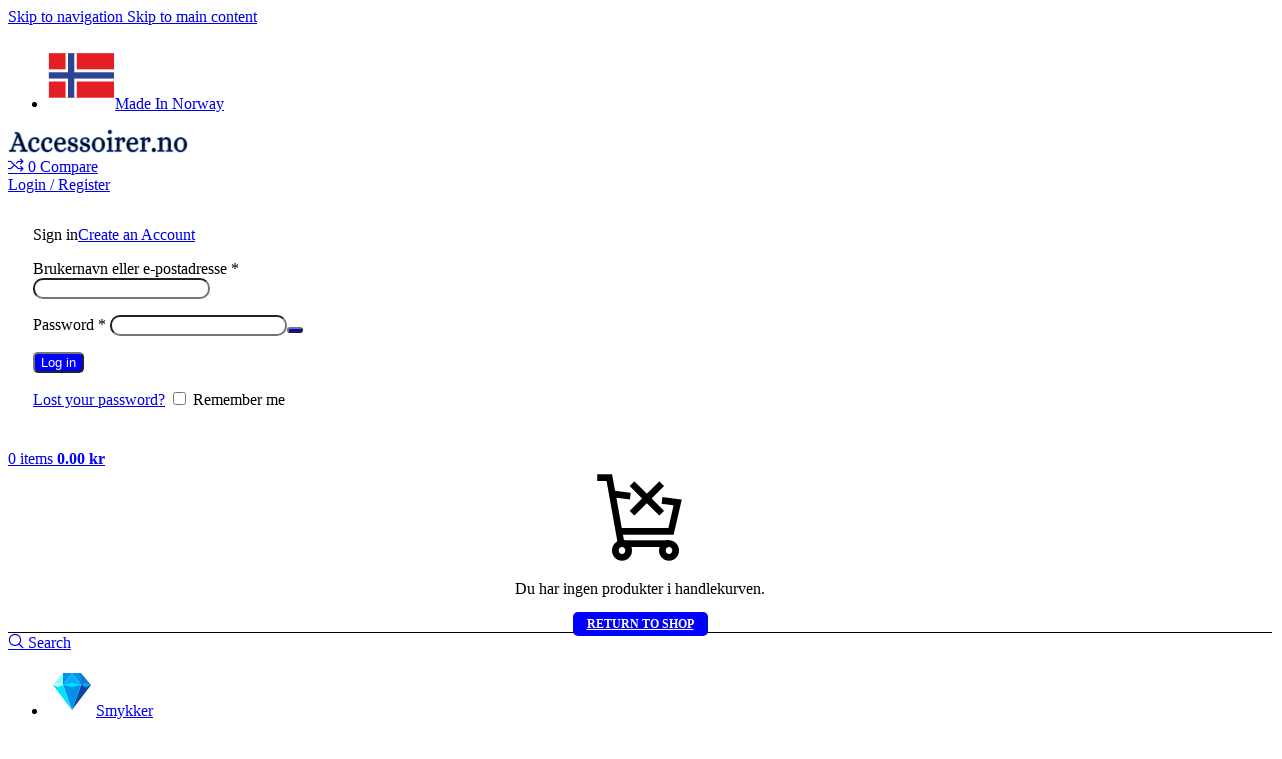

--- FILE ---
content_type: text/html; charset=UTF-8
request_url: https://www.accessoirer.no/farge/skinnende-negledekor-gylden-neglekunst/
body_size: 33304
content:
<!DOCTYPE html>
<html lang="nb-NO">
<head>
	<meta charset="UTF-8">
	<link rel="profile" href="https://gmpg.org/xfn/11">
	<link rel="pingback" href="https://www.accessoirer.no/xmlrpc.php">

	<title>skinnende negledekor gylden neglekunst &#8211; Accessoirer.no</title>
<meta name='robots' content='max-image-preview:large' />
<link rel='dns-prefetch' href='//fonts.googleapis.com' />
<link rel="alternate" type="application/rss+xml" title="Accessoirer.no &raquo; strøm" href="https://www.accessoirer.no/feed/" />
<link rel="alternate" type="application/rss+xml" title="Accessoirer.no &raquo; kommentarstrøm" href="https://www.accessoirer.no/comments/feed/" />
<link rel="alternate" type="application/rss+xml" title="Accessoirer.no &raquo; skinnende negledekor gylden neglekunst Farge Strøm" href="https://www.accessoirer.no/farge/skinnende-negledekor-gylden-neglekunst/feed/" />
<style id='wp-img-auto-sizes-contain-inline-css' type='text/css'>
img:is([sizes=auto i],[sizes^="auto," i]){contain-intrinsic-size:3000px 1500px}
/*# sourceURL=wp-img-auto-sizes-contain-inline-css */
</style>
<style id='woocommerce-inline-inline-css' type='text/css'>
.woocommerce form .form-row .required { visibility: visible; }
/*# sourceURL=woocommerce-inline-inline-css */
</style>
<link rel='stylesheet' id='elementor-icons-css' href='https://usercontent.one/wp/www.accessoirer.no/wp-content/plugins/elementor/assets/lib/eicons/css/elementor-icons.min.css?ver=5.35.0&media=1765356669' type='text/css' media='all' />
<link rel='stylesheet' id='elementor-frontend-css' href='https://usercontent.one/wp/www.accessoirer.no/wp-content/plugins/elementor/assets/css/frontend.min.css?ver=3.27.6&media=1765356669' type='text/css' media='all' />
<link rel='stylesheet' id='elementor-post-332-css' href='https://usercontent.one/wp/www.accessoirer.no/wp-content/uploads/elementor/css/post-332.css?media=1765356669?ver=1741119313' type='text/css' media='all' />
<link rel='stylesheet' id='elementor-pro-css' href='https://usercontent.one/wp/www.accessoirer.no/wp-content/plugins/elementor-pro/assets/css/frontend.min.css?ver=3.5.2&media=1765356669' type='text/css' media='all' />
<link rel='stylesheet' id='font-awesome-5-all-css' href='https://usercontent.one/wp/www.accessoirer.no/wp-content/plugins/elementor/assets/lib/font-awesome/css/all.min.css?ver=3.27.6&media=1765356669' type='text/css' media='all' />
<link rel='stylesheet' id='font-awesome-4-shim-css' href='https://usercontent.one/wp/www.accessoirer.no/wp-content/plugins/elementor/assets/lib/font-awesome/css/v4-shims.min.css?ver=3.27.6&media=1765356669' type='text/css' media='all' />
<link rel='stylesheet' id='elementor-post-1846-css' href='https://usercontent.one/wp/www.accessoirer.no/wp-content/uploads/elementor/css/post-1846.css?media=1765356669?ver=1741119313' type='text/css' media='all' />
<link rel='stylesheet' id='vipps-gw-css' href='https://usercontent.one/wp/www.accessoirer.no/wp-content/plugins/woo-vipps/payment/css/vipps.css?media=1765356669?ver=1769444110' type='text/css' media='all' />
<link rel='stylesheet' id='wd-style-base-css' href='https://usercontent.one/wp/www.accessoirer.no/wp-content/themes/woodmart/css/parts/base.min.css?ver=8.3.7&media=1765356669' type='text/css' media='all' />
<link rel='stylesheet' id='wd-helpers-wpb-elem-css' href='https://usercontent.one/wp/www.accessoirer.no/wp-content/themes/woodmart/css/parts/helpers-wpb-elem.min.css?ver=8.3.7&media=1765356669' type='text/css' media='all' />
<link rel='stylesheet' id='wd-woo-klarna-css' href='https://usercontent.one/wp/www.accessoirer.no/wp-content/themes/woodmart/css/parts/int-woo-klarna.min.css?ver=8.3.7&media=1765356669' type='text/css' media='all' />
<link rel='stylesheet' id='wd-elementor-base-css' href='https://usercontent.one/wp/www.accessoirer.no/wp-content/themes/woodmart/css/parts/int-elem-base.min.css?ver=8.3.7&media=1765356669' type='text/css' media='all' />
<link rel='stylesheet' id='wd-elementor-pro-base-css' href='https://usercontent.one/wp/www.accessoirer.no/wp-content/themes/woodmart/css/parts/int-elementor-pro.min.css?ver=8.3.7&media=1765356669' type='text/css' media='all' />
<link rel='stylesheet' id='wd-woo-payment-plugin-stripe-css' href='https://usercontent.one/wp/www.accessoirer.no/wp-content/themes/woodmart/css/parts/int-woo-payment-plugin-stripe.min.css?ver=8.3.7&media=1765356669' type='text/css' media='all' />
<link rel='stylesheet' id='wd-int-wordfence-css' href='https://usercontent.one/wp/www.accessoirer.no/wp-content/themes/woodmart/css/parts/int-wordfence.min.css?ver=8.3.7&media=1765356669' type='text/css' media='all' />
<link rel='stylesheet' id='wd-woocommerce-base-css' href='https://usercontent.one/wp/www.accessoirer.no/wp-content/themes/woodmart/css/parts/woocommerce-base.min.css?ver=8.3.7&media=1765356669' type='text/css' media='all' />
<link rel='stylesheet' id='wd-mod-star-rating-css' href='https://usercontent.one/wp/www.accessoirer.no/wp-content/themes/woodmart/css/parts/mod-star-rating.min.css?ver=8.3.7&media=1765356669' type='text/css' media='all' />
<link rel='stylesheet' id='wd-woocommerce-block-notices-css' href='https://usercontent.one/wp/www.accessoirer.no/wp-content/themes/woodmart/css/parts/woo-mod-block-notices.min.css?ver=8.3.7&media=1765356669' type='text/css' media='all' />
<link rel='stylesheet' id='wd-woo-opt-free-progress-bar-css' href='https://usercontent.one/wp/www.accessoirer.no/wp-content/themes/woodmart/css/parts/woo-opt-free-progress-bar.min.css?ver=8.3.7&media=1765356669' type='text/css' media='all' />
<link rel='stylesheet' id='wd-woo-mod-progress-bar-css' href='https://usercontent.one/wp/www.accessoirer.no/wp-content/themes/woodmart/css/parts/woo-mod-progress-bar.min.css?ver=8.3.7&media=1765356669' type='text/css' media='all' />
<link rel='stylesheet' id='wd-widget-active-filters-css' href='https://usercontent.one/wp/www.accessoirer.no/wp-content/themes/woodmart/css/parts/woo-widget-active-filters.min.css?ver=8.3.7&media=1765356669' type='text/css' media='all' />
<link rel='stylesheet' id='wd-woo-shop-predefined-css' href='https://usercontent.one/wp/www.accessoirer.no/wp-content/themes/woodmart/css/parts/woo-shop-predefined.min.css?ver=8.3.7&media=1765356669' type='text/css' media='all' />
<link rel='stylesheet' id='wd-shop-title-categories-css' href='https://usercontent.one/wp/www.accessoirer.no/wp-content/themes/woodmart/css/parts/woo-categories-loop-nav.min.css?ver=8.3.7&media=1765356669' type='text/css' media='all' />
<link rel='stylesheet' id='wd-woo-categories-loop-nav-mobile-accordion-css' href='https://usercontent.one/wp/www.accessoirer.no/wp-content/themes/woodmart/css/parts/woo-categories-loop-nav-mobile-accordion.min.css?ver=8.3.7&media=1765356669' type='text/css' media='all' />
<link rel='stylesheet' id='wd-woo-shop-el-products-per-page-css' href='https://usercontent.one/wp/www.accessoirer.no/wp-content/themes/woodmart/css/parts/woo-shop-el-products-per-page.min.css?ver=8.3.7&media=1765356669' type='text/css' media='all' />
<link rel='stylesheet' id='wd-woo-shop-page-title-css' href='https://usercontent.one/wp/www.accessoirer.no/wp-content/themes/woodmart/css/parts/woo-shop-page-title.min.css?ver=8.3.7&media=1765356669' type='text/css' media='all' />
<link rel='stylesheet' id='wd-woo-mod-shop-loop-head-css' href='https://usercontent.one/wp/www.accessoirer.no/wp-content/themes/woodmart/css/parts/woo-mod-shop-loop-head.min.css?ver=8.3.7&media=1765356669' type='text/css' media='all' />
<link rel='stylesheet' id='wd-woo-shop-el-order-by-css' href='https://usercontent.one/wp/www.accessoirer.no/wp-content/themes/woodmart/css/parts/woo-shop-el-order-by.min.css?ver=8.3.7&media=1765356669' type='text/css' media='all' />
<link rel='stylesheet' id='wd-woo-shop-el-products-view-css' href='https://usercontent.one/wp/www.accessoirer.no/wp-content/themes/woodmart/css/parts/woo-shop-el-products-view.min.css?ver=8.3.7&media=1765356669' type='text/css' media='all' />
<link rel='stylesheet' id='wd-opt-carousel-disable-css' href='https://usercontent.one/wp/www.accessoirer.no/wp-content/themes/woodmart/css/parts/opt-carousel-disable.min.css?ver=8.3.7&media=1765356669' type='text/css' media='all' />
<link rel='stylesheet' id='wd-header-base-css' href='https://usercontent.one/wp/www.accessoirer.no/wp-content/themes/woodmart/css/parts/header-base.min.css?ver=8.3.7&media=1765356669' type='text/css' media='all' />
<link rel='stylesheet' id='wd-mod-tools-css' href='https://usercontent.one/wp/www.accessoirer.no/wp-content/themes/woodmart/css/parts/mod-tools.min.css?ver=8.3.7&media=1765356669' type='text/css' media='all' />
<link rel='stylesheet' id='wd-header-elements-base-css' href='https://usercontent.one/wp/www.accessoirer.no/wp-content/themes/woodmart/css/parts/header-el-base.min.css?ver=8.3.7&media=1765356669' type='text/css' media='all' />
<link rel='stylesheet' id='wd-header-my-account-dropdown-css' href='https://usercontent.one/wp/www.accessoirer.no/wp-content/themes/woodmart/css/parts/header-el-my-account-dropdown.min.css?ver=8.3.7&media=1765356669' type='text/css' media='all' />
<link rel='stylesheet' id='wd-woo-mod-login-form-css' href='https://usercontent.one/wp/www.accessoirer.no/wp-content/themes/woodmart/css/parts/woo-mod-login-form.min.css?ver=8.3.7&media=1765356669' type='text/css' media='all' />
<link rel='stylesheet' id='wd-header-my-account-css' href='https://usercontent.one/wp/www.accessoirer.no/wp-content/themes/woodmart/css/parts/header-el-my-account.min.css?ver=8.3.7&media=1765356669' type='text/css' media='all' />
<link rel='stylesheet' id='wd-woo-mod-quantity-css' href='https://usercontent.one/wp/www.accessoirer.no/wp-content/themes/woodmart/css/parts/woo-mod-quantity.min.css?ver=8.3.7&media=1765356669' type='text/css' media='all' />
<link rel='stylesheet' id='wd-header-cart-css' href='https://usercontent.one/wp/www.accessoirer.no/wp-content/themes/woodmart/css/parts/header-el-cart.min.css?ver=8.3.7&media=1765356669' type='text/css' media='all' />
<link rel='stylesheet' id='wd-widget-shopping-cart-css' href='https://usercontent.one/wp/www.accessoirer.no/wp-content/themes/woodmart/css/parts/woo-widget-shopping-cart.min.css?ver=8.3.7&media=1765356669' type='text/css' media='all' />
<link rel='stylesheet' id='wd-widget-product-list-css' href='https://usercontent.one/wp/www.accessoirer.no/wp-content/themes/woodmart/css/parts/woo-widget-product-list.min.css?ver=8.3.7&media=1765356669' type='text/css' media='all' />
<link rel='stylesheet' id='wd-header-search-css' href='https://usercontent.one/wp/www.accessoirer.no/wp-content/themes/woodmart/css/parts/header-el-search.min.css?ver=8.3.7&media=1765356669' type='text/css' media='all' />
<link rel='stylesheet' id='wd-header-mobile-nav-dropdown-css' href='https://usercontent.one/wp/www.accessoirer.no/wp-content/themes/woodmart/css/parts/header-el-mobile-nav-dropdown.min.css?ver=8.3.7&media=1765356669' type='text/css' media='all' />
<link rel='stylesheet' id='wd-header-cart-side-css' href='https://usercontent.one/wp/www.accessoirer.no/wp-content/themes/woodmart/css/parts/header-el-cart-side.min.css?ver=8.3.7&media=1765356669' type='text/css' media='all' />
<link rel='stylesheet' id='wd-shop-filter-area-css' href='https://usercontent.one/wp/www.accessoirer.no/wp-content/themes/woodmart/css/parts/woo-shop-el-filters-area.min.css?ver=8.3.7&media=1765356669' type='text/css' media='all' />
<link rel='stylesheet' id='wd-product-loop-css' href='https://usercontent.one/wp/www.accessoirer.no/wp-content/themes/woodmart/css/parts/woo-product-loop.min.css?ver=8.3.7&media=1765356669' type='text/css' media='all' />
<link rel='stylesheet' id='wd-product-loop-icons-css' href='https://usercontent.one/wp/www.accessoirer.no/wp-content/themes/woodmart/css/parts/woo-product-loop-icons.min.css?ver=8.3.7&media=1765356669' type='text/css' media='all' />
<link rel='stylesheet' id='wd-woo-mod-swatches-base-css' href='https://usercontent.one/wp/www.accessoirer.no/wp-content/themes/woodmart/css/parts/woo-mod-swatches-base.min.css?ver=8.3.7&media=1765356669' type='text/css' media='all' />
<link rel='stylesheet' id='wd-categories-loop-default-css' href='https://usercontent.one/wp/www.accessoirer.no/wp-content/themes/woodmart/css/parts/woo-categories-loop-default-old.min.css?ver=8.3.7&media=1765356669' type='text/css' media='all' />
<link rel='stylesheet' id='wd-woo-categories-loop-css' href='https://usercontent.one/wp/www.accessoirer.no/wp-content/themes/woodmart/css/parts/woo-categories-loop.min.css?ver=8.3.7&media=1765356669' type='text/css' media='all' />
<link rel='stylesheet' id='wd-categories-loop-css' href='https://usercontent.one/wp/www.accessoirer.no/wp-content/themes/woodmart/css/parts/woo-categories-loop-old.min.css?ver=8.3.7&media=1765356669' type='text/css' media='all' />
<link rel='stylesheet' id='wd-sticky-loader-css' href='https://usercontent.one/wp/www.accessoirer.no/wp-content/themes/woodmart/css/parts/mod-sticky-loader.min.css?ver=8.3.7&media=1765356669' type='text/css' media='all' />
<link rel='stylesheet' id='wd-mfp-popup-css' href='https://usercontent.one/wp/www.accessoirer.no/wp-content/themes/woodmart/css/parts/lib-magnific-popup.min.css?ver=8.3.7&media=1765356669' type='text/css' media='all' />
<link rel='stylesheet' id='wd-mod-animations-transform-css' href='https://usercontent.one/wp/www.accessoirer.no/wp-content/themes/woodmart/css/parts/mod-animations-transform.min.css?ver=8.3.7&media=1765356669' type='text/css' media='all' />
<link rel='stylesheet' id='wd-mod-transform-css' href='https://usercontent.one/wp/www.accessoirer.no/wp-content/themes/woodmart/css/parts/mod-transform.min.css?ver=8.3.7&media=1765356669' type='text/css' media='all' />
<link rel='stylesheet' id='wd-woo-mod-swatches-style-4-css' href='https://usercontent.one/wp/www.accessoirer.no/wp-content/themes/woodmart/css/parts/woo-mod-swatches-style-4.min.css?ver=8.3.7&media=1765356669' type='text/css' media='all' />
<link rel='stylesheet' id='wd-woo-mod-swatches-dis-3-css' href='https://usercontent.one/wp/www.accessoirer.no/wp-content/themes/woodmart/css/parts/woo-mod-swatches-dis-style-3.min.css?ver=8.3.7&media=1765356669' type='text/css' media='all' />
<link rel='stylesheet' id='wd-woo-opt-limit-swatches-css' href='https://usercontent.one/wp/www.accessoirer.no/wp-content/themes/woodmart/css/parts/woo-opt-limit-swatches.min.css?ver=8.3.7&media=1765356669' type='text/css' media='all' />
<link rel='stylesheet' id='wd-scroll-top-css' href='https://usercontent.one/wp/www.accessoirer.no/wp-content/themes/woodmart/css/parts/opt-scrolltotop.min.css?ver=8.3.7&media=1765356669' type='text/css' media='all' />
<link rel='stylesheet' id='wd-header-search-fullscreen-css' href='https://usercontent.one/wp/www.accessoirer.no/wp-content/themes/woodmart/css/parts/header-el-search-fullscreen-general.min.css?ver=8.3.7&media=1765356669' type='text/css' media='all' />
<link rel='stylesheet' id='wd-header-search-fullscreen-1-css' href='https://usercontent.one/wp/www.accessoirer.no/wp-content/themes/woodmart/css/parts/header-el-search-fullscreen-1.min.css?ver=8.3.7&media=1765356669' type='text/css' media='all' />
<link rel='stylesheet' id='wd-wd-search-form-css' href='https://usercontent.one/wp/www.accessoirer.no/wp-content/themes/woodmart/css/parts/wd-search-form.min.css?ver=8.3.7&media=1765356669' type='text/css' media='all' />
<link rel='stylesheet' id='wd-wd-search-results-css' href='https://usercontent.one/wp/www.accessoirer.no/wp-content/themes/woodmart/css/parts/wd-search-results.min.css?ver=8.3.7&media=1765356669' type='text/css' media='all' />
<link rel='stylesheet' id='wd-wd-search-dropdown-css' href='https://usercontent.one/wp/www.accessoirer.no/wp-content/themes/woodmart/css/parts/wd-search-dropdown.min.css?ver=8.3.7&media=1765356669' type='text/css' media='all' />
<link rel='stylesheet' id='wd-bottom-toolbar-css' href='https://usercontent.one/wp/www.accessoirer.no/wp-content/themes/woodmart/css/parts/opt-bottom-toolbar.min.css?ver=8.3.7&media=1765356669' type='text/css' media='all' />
<link rel='stylesheet' id='xts-google-fonts-css' href='https://fonts.googleapis.com/css?family=Jost%3A400%2C600%7CLato%3A400%2C700&#038;display=swap&#038;ver=8.3.7' type='text/css' media='all' />
<link rel='stylesheet' id='google-fonts-1-css' href='https://fonts.googleapis.com/css?family=Noto+Sans%3A100%2C100italic%2C200%2C200italic%2C300%2C300italic%2C400%2C400italic%2C500%2C500italic%2C600%2C600italic%2C700%2C700italic%2C800%2C800italic%2C900%2C900italic&#038;display=auto&#038;ver=6.9' type='text/css' media='all' />
<link rel="preconnect" href="https://fonts.gstatic.com/" crossorigin><script type="text/javascript" src="https://www.accessoirer.no/wp-includes/js/jquery/jquery.min.js?ver=3.7.1" id="jquery-core-js"></script>
<script type="text/javascript" src="https://www.accessoirer.no/wp-includes/js/jquery/jquery-migrate.min.js?ver=3.4.1" id="jquery-migrate-js"></script>
<script type="text/javascript" src="https://usercontent.one/wp/www.accessoirer.no/wp-content/plugins/woocommerce/assets/js/jquery-blockui/jquery.blockUI.min.js?ver=2.7.0-wc.10.4.3&media=1765356669" id="wc-jquery-blockui-js" defer="defer" data-wp-strategy="defer"></script>
<script type="text/javascript" id="wc-add-to-cart-js-extra">
/* <![CDATA[ */
var wc_add_to_cart_params = {"ajax_url":"/wp-admin/admin-ajax.php","wc_ajax_url":"/?wc-ajax=%%endpoint%%","i18n_view_cart":"Vis handlekurv","cart_url":"https://www.accessoirer.no/handlekurv/","is_cart":"","cart_redirect_after_add":"no"};
//# sourceURL=wc-add-to-cart-js-extra
/* ]]> */
</script>
<script type="text/javascript" src="https://usercontent.one/wp/www.accessoirer.no/wp-content/plugins/woocommerce/assets/js/frontend/add-to-cart.min.js?ver=10.4.3&media=1765356669" id="wc-add-to-cart-js" defer="defer" data-wp-strategy="defer"></script>
<script type="text/javascript" src="https://usercontent.one/wp/www.accessoirer.no/wp-content/plugins/woocommerce/assets/js/js-cookie/js.cookie.min.js?ver=2.1.4-wc.10.4.3&media=1765356669" id="wc-js-cookie-js" defer="defer" data-wp-strategy="defer"></script>
<script type="text/javascript" id="woocommerce-js-extra">
/* <![CDATA[ */
var woocommerce_params = {"ajax_url":"/wp-admin/admin-ajax.php","wc_ajax_url":"/?wc-ajax=%%endpoint%%","i18n_password_show":"Vis passord","i18n_password_hide":"Skjul passord"};
//# sourceURL=woocommerce-js-extra
/* ]]> */
</script>
<script type="text/javascript" src="https://usercontent.one/wp/www.accessoirer.no/wp-content/plugins/woocommerce/assets/js/frontend/woocommerce.min.js?ver=10.4.3&media=1765356669" id="woocommerce-js" defer="defer" data-wp-strategy="defer"></script>
<script type="text/javascript" src="https://usercontent.one/wp/www.accessoirer.no/wp-content/plugins/elementor/assets/lib/font-awesome/js/v4-shims.min.js?ver=3.27.6&media=1765356669" id="font-awesome-4-shim-js"></script>
<script type="text/javascript" src="https://usercontent.one/wp/www.accessoirer.no/wp-content/themes/woodmart/js/libs/device.min.js?ver=8.3.7&media=1765356669" id="wd-device-library-js"></script>
<script type="text/javascript" src="https://usercontent.one/wp/www.accessoirer.no/wp-content/themes/woodmart/js/scripts/global/scrollBar.min.js?ver=8.3.7&media=1765356669" id="wd-scrollbar-js"></script>
<link rel="https://api.w.org/" href="https://www.accessoirer.no/wp-json/" /><link rel="EditURI" type="application/rsd+xml" title="RSD" href="https://www.accessoirer.no/xmlrpc.php?rsd" />
<meta name="generator" content="WordPress 6.9" />
<meta name="generator" content="WooCommerce 10.4.3" />
<style>[class*=" icon-oc-"],[class^=icon-oc-]{speak:none;font-style:normal;font-weight:400;font-variant:normal;text-transform:none;line-height:1;-webkit-font-smoothing:antialiased;-moz-osx-font-smoothing:grayscale}.icon-oc-one-com-white-32px-fill:before{content:"901"}.icon-oc-one-com:before{content:"900"}#one-com-icon,.toplevel_page_onecom-wp .wp-menu-image{speak:none;display:flex;align-items:center;justify-content:center;text-transform:none;line-height:1;-webkit-font-smoothing:antialiased;-moz-osx-font-smoothing:grayscale}.onecom-wp-admin-bar-item>a,.toplevel_page_onecom-wp>.wp-menu-name{font-size:16px;font-weight:400;line-height:1}.toplevel_page_onecom-wp>.wp-menu-name img{width:69px;height:9px;}.wp-submenu-wrap.wp-submenu>.wp-submenu-head>img{width:88px;height:auto}.onecom-wp-admin-bar-item>a img{height:7px!important}.onecom-wp-admin-bar-item>a img,.toplevel_page_onecom-wp>.wp-menu-name img{opacity:.8}.onecom-wp-admin-bar-item.hover>a img,.toplevel_page_onecom-wp.wp-has-current-submenu>.wp-menu-name img,li.opensub>a.toplevel_page_onecom-wp>.wp-menu-name img{opacity:1}#one-com-icon:before,.onecom-wp-admin-bar-item>a:before,.toplevel_page_onecom-wp>.wp-menu-image:before{content:'';position:static!important;background-color:rgba(240,245,250,.4);border-radius:102px;width:18px;height:18px;padding:0!important}.onecom-wp-admin-bar-item>a:before{width:14px;height:14px}.onecom-wp-admin-bar-item.hover>a:before,.toplevel_page_onecom-wp.opensub>a>.wp-menu-image:before,.toplevel_page_onecom-wp.wp-has-current-submenu>.wp-menu-image:before{background-color:#76b82a}.onecom-wp-admin-bar-item>a{display:inline-flex!important;align-items:center;justify-content:center}#one-com-logo-wrapper{font-size:4em}#one-com-icon{vertical-align:middle}.imagify-welcome{display:none !important;}</style>
<!-- This website runs the Product Feed PRO for WooCommerce by AdTribes.io plugin - version woocommercesea_option_installed_version -->
<!-- Starting: Conversion Tracking for WooCommerce (https://wordpress.org/plugins/woocommerce-conversion-tracking/) -->
        <script async src="https://www.googletagmanager.com/gtag/js?id=AW-443227111"></script>
        <script>
            window.dataLayer = window.dataLayer || [];
            function gtag(){dataLayer.push(arguments)};
            gtag('js', new Date());

            gtag('config', 'AW-443227111');
        </script>
        <!-- End: Conversion Tracking for WooCommerce Codes -->
<script type="text/javascript">
(function(url){
	if(/(?:Chrome\/26\.0\.1410\.63 Safari\/537\.31|WordfenceTestMonBot)/.test(navigator.userAgent)){ return; }
	var addEvent = function(evt, handler) {
		if (window.addEventListener) {
			document.addEventListener(evt, handler, false);
		} else if (window.attachEvent) {
			document.attachEvent('on' + evt, handler);
		}
	};
	var removeEvent = function(evt, handler) {
		if (window.removeEventListener) {
			document.removeEventListener(evt, handler, false);
		} else if (window.detachEvent) {
			document.detachEvent('on' + evt, handler);
		}
	};
	var evts = 'contextmenu dblclick drag dragend dragenter dragleave dragover dragstart drop keydown keypress keyup mousedown mousemove mouseout mouseover mouseup mousewheel scroll'.split(' ');
	var logHuman = function() {
		if (window.wfLogHumanRan) { return; }
		window.wfLogHumanRan = true;
		var wfscr = document.createElement('script');
		wfscr.type = 'text/javascript';
		wfscr.async = true;
		wfscr.src = url + '&r=' + Math.random();
		(document.getElementsByTagName('head')[0]||document.getElementsByTagName('body')[0]).appendChild(wfscr);
		for (var i = 0; i < evts.length; i++) {
			removeEvent(evts[i], logHuman);
		}
	};
	for (var i = 0; i < evts.length; i++) {
		addEvent(evts[i], logHuman);
	}
})('//www.accessoirer.no/?wordfence_lh=1&hid=F634150B82CE235EA6AE3812A66B0300');
</script>					<meta name="viewport" content="width=device-width, initial-scale=1.0, maximum-scale=1.0, user-scalable=no">
										<noscript><style>.woocommerce-product-gallery{ opacity: 1 !important; }</style></noscript>
	<meta name="generator" content="Elementor 3.27.6; features: additional_custom_breakpoints; settings: css_print_method-external, google_font-enabled, font_display-auto">
			<style>
				.e-con.e-parent:nth-of-type(n+4):not(.e-lazyloaded):not(.e-no-lazyload),
				.e-con.e-parent:nth-of-type(n+4):not(.e-lazyloaded):not(.e-no-lazyload) * {
					background-image: none !important;
				}
				@media screen and (max-height: 1024px) {
					.e-con.e-parent:nth-of-type(n+3):not(.e-lazyloaded):not(.e-no-lazyload),
					.e-con.e-parent:nth-of-type(n+3):not(.e-lazyloaded):not(.e-no-lazyload) * {
						background-image: none !important;
					}
				}
				@media screen and (max-height: 640px) {
					.e-con.e-parent:nth-of-type(n+2):not(.e-lazyloaded):not(.e-no-lazyload),
					.e-con.e-parent:nth-of-type(n+2):not(.e-lazyloaded):not(.e-no-lazyload) * {
						background-image: none !important;
					}
				}
			</style>
			<!-- Google tag (gtag.js) -->
<script async src="https://www.googletagmanager.com/gtag/js?id=G-W6F87YCW3T"></script>
<script>
  window.dataLayer = window.dataLayer || [];
  function gtag(){dataLayer.push(arguments);}
  gtag('js', new Date());

  gtag('config', 'G-W6F87YCW3T');
</script><link rel="icon" href="https://usercontent.one/wp/www.accessoirer.no/wp-content/uploads/2021/03/Accessoirer-mlogo-64x64.png?media=1765356669" sizes="32x32" />
<link rel="icon" href="https://usercontent.one/wp/www.accessoirer.no/wp-content/uploads/2021/03/Accessoirer-mlogo.png?media=1765356669" sizes="192x192" />
<link rel="apple-touch-icon" href="https://usercontent.one/wp/www.accessoirer.no/wp-content/uploads/2021/03/Accessoirer-mlogo.png?media=1765356669" />
<meta name="msapplication-TileImage" content="https://usercontent.one/wp/www.accessoirer.no/wp-content/uploads/2021/03/Accessoirer-mlogo.png?media=1765356669" />
<style>
		
		</style>			<style id="wd-style-header_201217-css" data-type="wd-style-header_201217">
				:root{
	--wd-top-bar-h: 55px;
	--wd-top-bar-sm-h: .00001px;
	--wd-top-bar-sticky-h: 40px;
	--wd-top-bar-brd-w: 1px;

	--wd-header-general-h: 40px;
	--wd-header-general-sm-h: 60px;
	--wd-header-general-sticky-h: 30px;
	--wd-header-general-brd-w: .00001px;

	--wd-header-bottom-h: .00001px;
	--wd-header-bottom-sm-h: .00001px;
	--wd-header-bottom-sticky-h: .00001px;
	--wd-header-bottom-brd-w: .00001px;

	--wd-header-clone-h: .00001px;

	--wd-header-brd-w: calc(var(--wd-top-bar-brd-w) + var(--wd-header-general-brd-w) + var(--wd-header-bottom-brd-w));
	--wd-header-h: calc(var(--wd-top-bar-h) + var(--wd-header-general-h) + var(--wd-header-bottom-h) + var(--wd-header-brd-w));
	--wd-header-sticky-h: calc(var(--wd-top-bar-sticky-h) + var(--wd-header-general-sticky-h) + var(--wd-header-bottom-sticky-h) + var(--wd-header-clone-h) + var(--wd-header-brd-w));
	--wd-header-sm-h: calc(var(--wd-top-bar-sm-h) + var(--wd-header-general-sm-h) + var(--wd-header-bottom-sm-h) + var(--wd-header-brd-w));
}

.whb-top-bar .wd-dropdown {
	margin-top: 6.5px;
}

.whb-top-bar .wd-dropdown:after {
	height: 17.5px;
}

.whb-sticked .whb-top-bar .wd-dropdown:not(.sub-sub-menu) {
	margin-top: -1px;
}

.whb-sticked .whb-top-bar .wd-dropdown:not(.sub-sub-menu):after {
	height: 10px;
}

.whb-sticked .whb-general-header .wd-dropdown:not(.sub-sub-menu) {
	margin-top: -6px;
}

.whb-sticked .whb-general-header .wd-dropdown:not(.sub-sub-menu):after {
	height: 5px;
}

:root:has(.whb-top-bar.whb-border-boxed) {
	--wd-top-bar-brd-w: .00001px;
}

@media (max-width: 1024px) {
:root:has(.whb-top-bar.whb-hidden-mobile) {
	--wd-top-bar-brd-w: .00001px;
}
}


:root:has(.whb-header-bottom.whb-border-boxed) {
	--wd-header-bottom-brd-w: .00001px;
}

@media (max-width: 1024px) {
:root:has(.whb-header-bottom.whb-hidden-mobile) {
	--wd-header-bottom-brd-w: .00001px;
}
}



		.whb-top-bar-inner { border-bottom-width: 1px;border-bottom-style: solid; }
.whb-14qexkqscatn1i6m4l0u form.searchform {
	--wd-form-height: 46px;
}.whb-general-header-inner { border-color: rgba(78, 78, 86, 1);border-bottom-width: 0px;border-bottom-style: solid; }
.whb-header-bottom {
	border-color: rgba(230, 230, 230, 1);border-bottom-width: 1px;border-bottom-style: solid;
}
			</style>
						<style id="wd-style-theme_settings_default-css" data-type="wd-style-theme_settings_default">
				@font-face {
	font-weight: normal;
	font-style: normal;
	font-family: "woodmart-font";
	src: url("//www.accessoirer.no/wp-content/themes/woodmart/fonts/woodmart-font-1-400.woff2?v=8.3.7") format("woff2");
}

:root {
	--wd-text-font: "Jost", Arial, Helvetica, sans-serif;
	--wd-text-font-weight: 400;
	--wd-text-color: rgb(0,0,0);
	--wd-text-font-size: 18px;
	--wd-title-font: "hkgroteskpro", Arial, Helvetica, sans-serif;
	--wd-title-font-weight: 600;
	--wd-title-transform: none;
	--wd-title-color: rgb(10,10,10);
	--wd-entities-title-font: "hkgroteskpro", Arial, Helvetica, sans-serif;
	--wd-entities-title-font-weight: 500;
	--wd-entities-title-color: rgb(51,51,51);
	--wd-entities-title-color-hover: rgb(51 51 51 / 65%);
	--wd-alternative-font: "hkgroteskpro", Arial, Helvetica, sans-serif;
	--wd-widget-title-font: "hkgroteskpro", Arial, Helvetica, sans-serif;
	--wd-widget-title-font-weight: 600;
	--wd-widget-title-transform: uppercase;
	--wd-widget-title-color: #333;
	--wd-widget-title-font-size: 16px;
	--wd-header-el-font: "Lato", Arial, Helvetica, sans-serif;
	--wd-header-el-font-weight: 700;
	--wd-header-el-transform: uppercase;
	--wd-header-el-font-size: 13px;
	--wd-otl-style: dotted;
	--wd-otl-width: 2px;
	--wd-primary-color: rgb(0,0,255);
	--wd-alternative-color: #fbbc34;
	--btn-default-bgcolor: rgb(85,75,216);
	--btn-default-bgcolor-hover: rgb(154,0,206);
	--btn-accented-bgcolor: rgb(0,0,255);
	--btn-accented-bgcolor-hover: rgb(0,55,255);
	--wd-form-brd-width: 2px;
	--notices-success-bg: rgb(82,104,178);
	--notices-success-color: #fff;
	--notices-warning-bg: #E0B252;
	--notices-warning-color: #fff;
	--wd-link-color: rgba(14,46,206,0.89);
	--wd-link-color-hover: rgb(0,104,249);
}
.wd-age-verify-wrap {
	--wd-popup-width: 500px;
}
.wd-popup.wd-promo-popup {
	background-color: #111111;
	background-image: none;
	background-repeat: no-repeat;
	background-size: contain;
	background-position: left center;
}
.wd-promo-popup-wrap {
	--wd-popup-width: 800px;
}
:is(.woodmart-woocommerce-layered-nav, .wd-product-category-filter) .wd-scroll-content {
	max-height: 280px;
}
.wd-page-title .wd-page-title-bg img {
	object-fit: cover;
	object-position: center center;
}
.wd-footer {
	background-color: #101010;
	background-image: none;
}
.mfp-wrap.wd-popup-quick-view-wrap {
	--wd-popup-width: 920px;
}
:root{
--wd-container-w: 1222px;
--wd-form-brd-radius: 35px;
--btn-default-color: #fff;
--btn-default-color-hover: #fff;
--btn-accented-color: #fff;
--btn-accented-color-hover: #fff;
--btn-default-brd-radius: 5px;
--btn-default-box-shadow: none;
--btn-default-box-shadow-hover: none;
--btn-accented-brd-radius: 5px;
--btn-accented-box-shadow: none;
--btn-accented-box-shadow-hover: none;
--wd-brd-radius: 0px;
}

@media (min-width: 1222px) {
section.elementor-section.wd-section-stretch > .elementor-container {
margin-left: auto;
margin-right: auto;
}
}


.wd-page-title {
background-color: #0a0a0a;
}

@font-face {
	font-family: "Jost";
	font-weight: 400;
	font-display:swap;
	font-style: normal;
}

@font-face {
	font-family: "Jost";
	font-weight: 600;
	font-display:swap;
	font-style: normal;
}

@font-face {
	font-family: "hkgroteskpro";
	font-weight: 600;
	font-display:swap;
	font-style: normal;
}

.woocommerce-mini-cart__buttons .btn-cart {

    background-color: blueviolet;
	border-radius: 20px;
}



.woocommerce-mini-cart__buttons .checkout {

    background-color: blue;
	border-radius: 20px;
}

.term-description{
display:none;
}			</style>
			<style id='global-styles-inline-css' type='text/css'>
:root{--wp--preset--aspect-ratio--square: 1;--wp--preset--aspect-ratio--4-3: 4/3;--wp--preset--aspect-ratio--3-4: 3/4;--wp--preset--aspect-ratio--3-2: 3/2;--wp--preset--aspect-ratio--2-3: 2/3;--wp--preset--aspect-ratio--16-9: 16/9;--wp--preset--aspect-ratio--9-16: 9/16;--wp--preset--color--black: #000000;--wp--preset--color--cyan-bluish-gray: #abb8c3;--wp--preset--color--white: #ffffff;--wp--preset--color--pale-pink: #f78da7;--wp--preset--color--vivid-red: #cf2e2e;--wp--preset--color--luminous-vivid-orange: #ff6900;--wp--preset--color--luminous-vivid-amber: #fcb900;--wp--preset--color--light-green-cyan: #7bdcb5;--wp--preset--color--vivid-green-cyan: #00d084;--wp--preset--color--pale-cyan-blue: #8ed1fc;--wp--preset--color--vivid-cyan-blue: #0693e3;--wp--preset--color--vivid-purple: #9b51e0;--wp--preset--gradient--vivid-cyan-blue-to-vivid-purple: linear-gradient(135deg,rgb(6,147,227) 0%,rgb(155,81,224) 100%);--wp--preset--gradient--light-green-cyan-to-vivid-green-cyan: linear-gradient(135deg,rgb(122,220,180) 0%,rgb(0,208,130) 100%);--wp--preset--gradient--luminous-vivid-amber-to-luminous-vivid-orange: linear-gradient(135deg,rgb(252,185,0) 0%,rgb(255,105,0) 100%);--wp--preset--gradient--luminous-vivid-orange-to-vivid-red: linear-gradient(135deg,rgb(255,105,0) 0%,rgb(207,46,46) 100%);--wp--preset--gradient--very-light-gray-to-cyan-bluish-gray: linear-gradient(135deg,rgb(238,238,238) 0%,rgb(169,184,195) 100%);--wp--preset--gradient--cool-to-warm-spectrum: linear-gradient(135deg,rgb(74,234,220) 0%,rgb(151,120,209) 20%,rgb(207,42,186) 40%,rgb(238,44,130) 60%,rgb(251,105,98) 80%,rgb(254,248,76) 100%);--wp--preset--gradient--blush-light-purple: linear-gradient(135deg,rgb(255,206,236) 0%,rgb(152,150,240) 100%);--wp--preset--gradient--blush-bordeaux: linear-gradient(135deg,rgb(254,205,165) 0%,rgb(254,45,45) 50%,rgb(107,0,62) 100%);--wp--preset--gradient--luminous-dusk: linear-gradient(135deg,rgb(255,203,112) 0%,rgb(199,81,192) 50%,rgb(65,88,208) 100%);--wp--preset--gradient--pale-ocean: linear-gradient(135deg,rgb(255,245,203) 0%,rgb(182,227,212) 50%,rgb(51,167,181) 100%);--wp--preset--gradient--electric-grass: linear-gradient(135deg,rgb(202,248,128) 0%,rgb(113,206,126) 100%);--wp--preset--gradient--midnight: linear-gradient(135deg,rgb(2,3,129) 0%,rgb(40,116,252) 100%);--wp--preset--font-size--small: 13px;--wp--preset--font-size--medium: 20px;--wp--preset--font-size--large: 36px;--wp--preset--font-size--x-large: 42px;--wp--preset--spacing--20: 0.44rem;--wp--preset--spacing--30: 0.67rem;--wp--preset--spacing--40: 1rem;--wp--preset--spacing--50: 1.5rem;--wp--preset--spacing--60: 2.25rem;--wp--preset--spacing--70: 3.38rem;--wp--preset--spacing--80: 5.06rem;--wp--preset--shadow--natural: 6px 6px 9px rgba(0, 0, 0, 0.2);--wp--preset--shadow--deep: 12px 12px 50px rgba(0, 0, 0, 0.4);--wp--preset--shadow--sharp: 6px 6px 0px rgba(0, 0, 0, 0.2);--wp--preset--shadow--outlined: 6px 6px 0px -3px rgb(255, 255, 255), 6px 6px rgb(0, 0, 0);--wp--preset--shadow--crisp: 6px 6px 0px rgb(0, 0, 0);}:where(body) { margin: 0; }.wp-site-blocks > .alignleft { float: left; margin-right: 2em; }.wp-site-blocks > .alignright { float: right; margin-left: 2em; }.wp-site-blocks > .aligncenter { justify-content: center; margin-left: auto; margin-right: auto; }:where(.is-layout-flex){gap: 0.5em;}:where(.is-layout-grid){gap: 0.5em;}.is-layout-flow > .alignleft{float: left;margin-inline-start: 0;margin-inline-end: 2em;}.is-layout-flow > .alignright{float: right;margin-inline-start: 2em;margin-inline-end: 0;}.is-layout-flow > .aligncenter{margin-left: auto !important;margin-right: auto !important;}.is-layout-constrained > .alignleft{float: left;margin-inline-start: 0;margin-inline-end: 2em;}.is-layout-constrained > .alignright{float: right;margin-inline-start: 2em;margin-inline-end: 0;}.is-layout-constrained > .aligncenter{margin-left: auto !important;margin-right: auto !important;}.is-layout-constrained > :where(:not(.alignleft):not(.alignright):not(.alignfull)){margin-left: auto !important;margin-right: auto !important;}body .is-layout-flex{display: flex;}.is-layout-flex{flex-wrap: wrap;align-items: center;}.is-layout-flex > :is(*, div){margin: 0;}body .is-layout-grid{display: grid;}.is-layout-grid > :is(*, div){margin: 0;}body{padding-top: 0px;padding-right: 0px;padding-bottom: 0px;padding-left: 0px;}a:where(:not(.wp-element-button)){text-decoration: none;}:root :where(.wp-element-button, .wp-block-button__link){background-color: #32373c;border-width: 0;color: #fff;font-family: inherit;font-size: inherit;font-style: inherit;font-weight: inherit;letter-spacing: inherit;line-height: inherit;padding-top: calc(0.667em + 2px);padding-right: calc(1.333em + 2px);padding-bottom: calc(0.667em + 2px);padding-left: calc(1.333em + 2px);text-decoration: none;text-transform: inherit;}.has-black-color{color: var(--wp--preset--color--black) !important;}.has-cyan-bluish-gray-color{color: var(--wp--preset--color--cyan-bluish-gray) !important;}.has-white-color{color: var(--wp--preset--color--white) !important;}.has-pale-pink-color{color: var(--wp--preset--color--pale-pink) !important;}.has-vivid-red-color{color: var(--wp--preset--color--vivid-red) !important;}.has-luminous-vivid-orange-color{color: var(--wp--preset--color--luminous-vivid-orange) !important;}.has-luminous-vivid-amber-color{color: var(--wp--preset--color--luminous-vivid-amber) !important;}.has-light-green-cyan-color{color: var(--wp--preset--color--light-green-cyan) !important;}.has-vivid-green-cyan-color{color: var(--wp--preset--color--vivid-green-cyan) !important;}.has-pale-cyan-blue-color{color: var(--wp--preset--color--pale-cyan-blue) !important;}.has-vivid-cyan-blue-color{color: var(--wp--preset--color--vivid-cyan-blue) !important;}.has-vivid-purple-color{color: var(--wp--preset--color--vivid-purple) !important;}.has-black-background-color{background-color: var(--wp--preset--color--black) !important;}.has-cyan-bluish-gray-background-color{background-color: var(--wp--preset--color--cyan-bluish-gray) !important;}.has-white-background-color{background-color: var(--wp--preset--color--white) !important;}.has-pale-pink-background-color{background-color: var(--wp--preset--color--pale-pink) !important;}.has-vivid-red-background-color{background-color: var(--wp--preset--color--vivid-red) !important;}.has-luminous-vivid-orange-background-color{background-color: var(--wp--preset--color--luminous-vivid-orange) !important;}.has-luminous-vivid-amber-background-color{background-color: var(--wp--preset--color--luminous-vivid-amber) !important;}.has-light-green-cyan-background-color{background-color: var(--wp--preset--color--light-green-cyan) !important;}.has-vivid-green-cyan-background-color{background-color: var(--wp--preset--color--vivid-green-cyan) !important;}.has-pale-cyan-blue-background-color{background-color: var(--wp--preset--color--pale-cyan-blue) !important;}.has-vivid-cyan-blue-background-color{background-color: var(--wp--preset--color--vivid-cyan-blue) !important;}.has-vivid-purple-background-color{background-color: var(--wp--preset--color--vivid-purple) !important;}.has-black-border-color{border-color: var(--wp--preset--color--black) !important;}.has-cyan-bluish-gray-border-color{border-color: var(--wp--preset--color--cyan-bluish-gray) !important;}.has-white-border-color{border-color: var(--wp--preset--color--white) !important;}.has-pale-pink-border-color{border-color: var(--wp--preset--color--pale-pink) !important;}.has-vivid-red-border-color{border-color: var(--wp--preset--color--vivid-red) !important;}.has-luminous-vivid-orange-border-color{border-color: var(--wp--preset--color--luminous-vivid-orange) !important;}.has-luminous-vivid-amber-border-color{border-color: var(--wp--preset--color--luminous-vivid-amber) !important;}.has-light-green-cyan-border-color{border-color: var(--wp--preset--color--light-green-cyan) !important;}.has-vivid-green-cyan-border-color{border-color: var(--wp--preset--color--vivid-green-cyan) !important;}.has-pale-cyan-blue-border-color{border-color: var(--wp--preset--color--pale-cyan-blue) !important;}.has-vivid-cyan-blue-border-color{border-color: var(--wp--preset--color--vivid-cyan-blue) !important;}.has-vivid-purple-border-color{border-color: var(--wp--preset--color--vivid-purple) !important;}.has-vivid-cyan-blue-to-vivid-purple-gradient-background{background: var(--wp--preset--gradient--vivid-cyan-blue-to-vivid-purple) !important;}.has-light-green-cyan-to-vivid-green-cyan-gradient-background{background: var(--wp--preset--gradient--light-green-cyan-to-vivid-green-cyan) !important;}.has-luminous-vivid-amber-to-luminous-vivid-orange-gradient-background{background: var(--wp--preset--gradient--luminous-vivid-amber-to-luminous-vivid-orange) !important;}.has-luminous-vivid-orange-to-vivid-red-gradient-background{background: var(--wp--preset--gradient--luminous-vivid-orange-to-vivid-red) !important;}.has-very-light-gray-to-cyan-bluish-gray-gradient-background{background: var(--wp--preset--gradient--very-light-gray-to-cyan-bluish-gray) !important;}.has-cool-to-warm-spectrum-gradient-background{background: var(--wp--preset--gradient--cool-to-warm-spectrum) !important;}.has-blush-light-purple-gradient-background{background: var(--wp--preset--gradient--blush-light-purple) !important;}.has-blush-bordeaux-gradient-background{background: var(--wp--preset--gradient--blush-bordeaux) !important;}.has-luminous-dusk-gradient-background{background: var(--wp--preset--gradient--luminous-dusk) !important;}.has-pale-ocean-gradient-background{background: var(--wp--preset--gradient--pale-ocean) !important;}.has-electric-grass-gradient-background{background: var(--wp--preset--gradient--electric-grass) !important;}.has-midnight-gradient-background{background: var(--wp--preset--gradient--midnight) !important;}.has-small-font-size{font-size: var(--wp--preset--font-size--small) !important;}.has-medium-font-size{font-size: var(--wp--preset--font-size--medium) !important;}.has-large-font-size{font-size: var(--wp--preset--font-size--large) !important;}.has-x-large-font-size{font-size: var(--wp--preset--font-size--x-large) !important;}
/*# sourceURL=global-styles-inline-css */
</style>
<link rel='stylesheet' id='dashicons-css' href='https://www.accessoirer.no/wp-includes/css/dashicons.min.css?ver=6.9' type='text/css' media='all' />
<link rel='stylesheet' id='widget-icon-box-css' href='https://usercontent.one/wp/www.accessoirer.no/wp-content/plugins/elementor/assets/css/widget-icon-box.min.css?ver=3.27.6&media=1765356669' type='text/css' media='all' />
<link rel='stylesheet' id='widget-heading-css' href='https://usercontent.one/wp/www.accessoirer.no/wp-content/plugins/elementor/assets/css/widget-heading.min.css?ver=3.27.6&media=1765356669' type='text/css' media='all' />
<link rel='stylesheet' id='widget-icon-list-css' href='https://usercontent.one/wp/www.accessoirer.no/wp-content/plugins/elementor/assets/css/widget-icon-list.min.css?ver=3.27.6&media=1765356669' type='text/css' media='all' />
</head>

<body class="archive tax-pa_farge term-skinnende-negledekor-gylden-neglekunst term-2706 wp-custom-logo wp-theme-woodmart theme-woodmart woocommerce woocommerce-page woocommerce-no-js wrapper-full-width  categories-accordion-on woodmart-archive-shop woodmart-ajax-shop-on sticky-toolbar-on elementor-default elementor-kit-332">
			<script type="text/javascript" id="wd-flicker-fix">// Flicker fix.</script>		<div class="wd-skip-links">
								<a href="#menu-hovedkategorier" class="wd-skip-navigation btn">
						Skip to navigation					</a>
								<a href="#main-content" class="wd-skip-content btn">
				Skip to main content			</a>
		</div>
			
	
	<div class="wd-page-wrapper website-wrapper">
									<header class="whb-header whb-header_201217 whb-sticky-shadow whb-scroll-slide whb-sticky-real">
					<div class="whb-main-header">
	
<div class="whb-row whb-top-bar whb-sticky-row whb-without-bg whb-border-boxed whb-color-dark whb-hidden-mobile whb-flex-equal-sides">
	<div class="container">
		<div class="whb-flex-row whb-top-bar-inner">
			<div class="whb-column whb-col-left whb-column5 whb-visible-lg">
	
<nav class="wd-header-nav wd-header-secondary-nav whb-zdcvhb0to6kjburpxefx text-left" role="navigation" aria-label="Made In Norway">
	<ul id="menu-made-in-norway" class="menu wd-nav wd-nav-header wd-nav-secondary wd-style-default wd-gap-s"><li id="menu-item-11994" class="menu-item menu-item-type-taxonomy menu-item-object-product_cat menu-item-11994 item-level-0 menu-simple-dropdown wd-event-hover" ><a href="https://www.accessoirer.no/produktkategori/made-in-norway/" class="woodmart-nav-link"><img width="67" height="67" src="https://usercontent.one/wp/www.accessoirer.no/wp-content/uploads/2022/03/icons8-europe-67.png?media=1765356669" class="wd-nav-img" alt="Made In Norway" decoding="async" /><span class="nav-link-text">Made In Norway</span></a></li>
</ul></nav>
</div>
<div class="whb-column whb-col-center whb-column6 whb-visible-lg">
	<div class="site-logo whb-gs8bcnxektjsro21n657">
	<a href="https://www.accessoirer.no/" class="wd-logo wd-main-logo" rel="home" aria-label="Site logo">
		<img width="200" height="24" src="https://usercontent.one/wp/www.accessoirer.no/wp-content/uploads/2021/04/L3-e1626361122522.png?media=1765356669" class="attachment-full size-full" alt="" style="max-width:180px;" decoding="async" srcset="https://usercontent.one/wp/www.accessoirer.no/wp-content/uploads/2021/04/L3-e1626361122522.png?media=1765356669 200w, https://usercontent.one/wp/www.accessoirer.no/wp-content/uploads/2021/04/L3-e1626361122522-150x18.png?media=1765356669 150w" sizes="(max-width: 200px) 100vw, 200px" />	</a>
	</div>
</div>
<div class="whb-column whb-col-right whb-column7 whb-visible-lg">
	
<div class="wd-header-compare wd-tools-element wd-style-icon wd-with-count wd-design-2 whb-z71sozotxn0s5a0nfm7a">
	<a href="https://www.accessoirer.no/compare/" title="Compare products">
		
			<span class="wd-tools-icon">
				
									<span class="wd-tools-count">0</span>
							</span>
			<span class="wd-tools-text">
				Compare			</span>

			</a>
	</div>

<div class="whb-space-element whb-h97jh7u9faxpa21k5g9x " style="width:15px;"></div>
<div class="wd-header-my-account wd-tools-element wd-event-hover wd-with-username wd-design-1 wd-account-style-text whb-vssfpylqqax9pvkfnxoz">
			<a href="https://www.accessoirer.no/min-side/" title="My account">
			
				<span class="wd-tools-icon">
									</span>
				<span class="wd-tools-text">
				Login / Register			</span>

					</a>

		
					<div class="wd-dropdown wd-dropdown-register color-scheme-dark">
						<div class="login-dropdown-inner woocommerce">
							<span class="wd-heading"><span class="title">Sign in</span><a class="create-account-link" href="https://www.accessoirer.no/min-side/?action=register">Create an Account</a></span>
										<form id="customer_login" method="post" class="login woocommerce-form woocommerce-form-login hidden-form" action="https://www.accessoirer.no/min-side/">

				
				
				<p class="woocommerce-FormRow woocommerce-FormRow--wide form-row form-row-wide form-row-username">
					<label for="username">Brukernavn eller e-postadresse&nbsp;<span class="required" aria-hidden="true">*</span><span class="screen-reader-text">Påkrevd</span></label>
					<input type="text" class="woocommerce-Input woocommerce-Input--text input-text" name="username" id="username" autocomplete="username" value="" />				</p>
				<p class="woocommerce-FormRow woocommerce-FormRow--wide form-row form-row-wide form-row-password">
					<label for="password">Password&nbsp;<span class="required" aria-hidden="true">*</span><span class="screen-reader-text">Påkrevd</span></label>
					<input class="woocommerce-Input woocommerce-Input--text input-text" type="password" name="password" id="password" autocomplete="current-password" />
				</p>

				
				<p class="form-row form-row-btn">
					<input type="hidden" id="woocommerce-login-nonce" name="woocommerce-login-nonce" value="ddbaba5a72" /><input type="hidden" name="_wp_http_referer" value="/farge/skinnende-negledekor-gylden-neglekunst/" />										<button type="submit" class="button woocommerce-button woocommerce-form-login__submit" name="login" value="Log in">Log in</button>
				</p>

				<p class="login-form-footer">
					<a href="https://www.accessoirer.no/min-side/glemt-passord/" class="woocommerce-LostPassword lost_password">Lost your password?</a>
					<label class="woocommerce-form__label woocommerce-form__label-for-checkbox woocommerce-form-login__rememberme">
						<input class="woocommerce-form__input woocommerce-form__input-checkbox" name="rememberme" type="checkbox" value="forever" title="Remember me" aria-label="Remember me" /> <span>Remember me</span>
					</label>
				</p>

				
							</form>

		
						</div>
					</div>
					</div>

<div class="whb-space-element whb-mfqwdcg7pe550jwp09dl " style="width:25px;"></div>

<div class="wd-header-cart wd-tools-element wd-design-2 wd-event-hover whb-6ivlq8kef7blyepibxz1">
	<a href="https://www.accessoirer.no/handlekurv/" title="Shopping cart">
		
			<span class="wd-tools-icon">
															<span class="wd-cart-number wd-tools-count">0 <span>items</span></span>
									</span>
			<span class="wd-tools-text">
				
										<span class="wd-cart-subtotal"><span class="woocommerce-Price-amount amount"><bdi>0.00&nbsp;<span class="woocommerce-Price-currencySymbol">&#107;&#114;</span></bdi></span></span>
					</span>

			</a>
			<div class="wd-dropdown wd-dropdown-cart">
			<div class="widget woocommerce widget_shopping_cart"><div class="widget_shopping_cart_content"></div></div>		</div>
	</div>
</div>
<div class="whb-column whb-col-mobile whb-column_mobile1 whb-hidden-lg whb-empty-column">
	</div>
		</div>
	</div>
</div>

<div class="whb-row whb-general-header whb-sticky-row whb-without-bg whb-without-border whb-color-dark whb-flex-equal-sides">
	<div class="container">
		<div class="whb-flex-row whb-general-header-inner">
			<div class="whb-column whb-col-left whb-column8 whb-visible-lg">
	<div class="wd-header-search wd-tools-element wd-design-1 wd-style-icon wd-display-full-screen whb-14qexkqscatn1i6m4l0u" title="Search">
	<a href="#" rel="nofollow" aria-label="Search">
		
			<span class="wd-tools-icon">
							</span>

			<span class="wd-tools-text">
				Search			</span>

			</a>

	</div>
</div>
<div class="whb-column whb-col-center whb-column9 whb-visible-lg">
	<nav class="wd-header-nav wd-header-main-nav text-center wd-design-1 whb-6kgdkbvf12frej4dofvj" role="navigation" aria-label="Main navigation">
	<ul id="menu-hovedkategorier" class="menu wd-nav wd-nav-header wd-nav-main wd-style-default wd-gap-m"><li id="menu-item-759" class="menu-item menu-item-type-taxonomy menu-item-object-product_cat menu-item-has-children menu-item-759 item-level-0 menu-simple-dropdown wd-event-hover" ><a href="https://www.accessoirer.no/produktkategori/smykker/" class="woodmart-nav-link"><img width="48" height="48" src="https://usercontent.one/wp/www.accessoirer.no/wp-content/uploads/2022/03/icons8-diamond-48.png?media=1765356669" class="wd-nav-img" alt="Smykker" decoding="async" /><span class="nav-link-text">Smykker</span></a><div class="color-scheme-dark wd-design-default wd-dropdown-menu wd-dropdown"><div class="container wd-entry-content">
<ul class="wd-sub-menu color-scheme-dark">
	<li id="menu-item-1247" class="menu-item menu-item-type-taxonomy menu-item-object-product_cat menu-item-1247 item-level-1 wd-event-hover" ><a href="https://www.accessoirer.no/produktkategori/smykker/oreringer/" class="woodmart-nav-link"><img width="64" height="64" src="https://usercontent.one/wp/www.accessoirer.no/wp-content/uploads/2022/03/icons8-earrings-64.png?media=1765356669" class="wd-nav-img" alt="Øredobber" decoding="async" />Øredobber</a></li>
	<li id="menu-item-1288" class="menu-item menu-item-type-taxonomy menu-item-object-product_cat menu-item-1288 item-level-1 wd-event-hover" ><a href="https://www.accessoirer.no/produktkategori/smykker/halskjede/" class="woodmart-nav-link"><img width="64" height="64" src="https://usercontent.one/wp/www.accessoirer.no/wp-content/uploads/2022/03/icons8-necklace-64.png?media=1765356669" class="wd-nav-img" alt="Halskjeder" decoding="async" />Halskjeder</a></li>
	<li id="menu-item-1249" class="menu-item menu-item-type-taxonomy menu-item-object-product_cat menu-item-1249 item-level-1 wd-event-hover" ><a href="https://www.accessoirer.no/produktkategori/smykker/armband/" class="woodmart-nav-link"><img width="30" height="30" src="https://usercontent.one/wp/www.accessoirer.no/wp-content/uploads/2022/03/icons8-bracelet-30.png?media=1765356669" class="wd-nav-img" alt="Armbånd" decoding="async" />Armbånd</a></li>
	<li id="menu-item-11997" class="menu-item menu-item-type-taxonomy menu-item-object-product_cat menu-item-11997 item-level-1 wd-event-hover" ><a href="https://www.accessoirer.no/produktkategori/smykker/ankler/" class="woodmart-nav-link"><img width="150" height="150" src="https://usercontent.one/wp/www.accessoirer.no/wp-content/uploads/2022/03/ankle-150x150.png?media=1765356669" class="wd-nav-img" alt="Ankelbånd" decoding="async" srcset="https://usercontent.one/wp/www.accessoirer.no/wp-content/uploads/2022/03/ankle-150x150.png?media=1765356669 150w, https://usercontent.one/wp/www.accessoirer.no/wp-content/uploads/2022/03/ankle-250x250.png?media=1765356669 250w, https://usercontent.one/wp/www.accessoirer.no/wp-content/uploads/2022/03/ankle-400x400.png?media=1765356669 400w, https://usercontent.one/wp/www.accessoirer.no/wp-content/uploads/2022/03/ankle-500x500.png?media=1765356669 500w, https://usercontent.one/wp/www.accessoirer.no/wp-content/uploads/2022/03/ankle.png?media=1765356669 512w" sizes="(max-width: 150px) 100vw, 150px" />Ankelbånd</a></li>
	<li id="menu-item-1250" class="menu-item menu-item-type-taxonomy menu-item-object-product_cat menu-item-1250 item-level-1 wd-event-hover" ><a href="https://www.accessoirer.no/produktkategori/smykker/ring/" class="woodmart-nav-link"><img width="128" height="128" src="https://usercontent.one/wp/www.accessoirer.no/wp-content/uploads/2022/03/icons8-ring-128.png?media=1765356669" class="wd-nav-img" alt="Ringer" decoding="async" />Ringer</a></li>
	<li id="menu-item-16065" class="menu-item menu-item-type-taxonomy menu-item-object-product_cat menu-item-16065 item-level-1 wd-event-hover" ><a href="https://www.accessoirer.no/produktkategori/smykker/birthstones/" class="woodmart-nav-link"><img width="64" height="64" src="https://usercontent.one/wp/www.accessoirer.no/wp-content/uploads/2022/03/icons8-crystals-64.png?media=1765356669" class="wd-nav-img" alt="Birthstones" decoding="async" />Birthstones</a></li>
	<li id="menu-item-11998" class="menu-item menu-item-type-taxonomy menu-item-object-product_cat menu-item-11998 item-level-1 wd-event-hover" ><a href="https://www.accessoirer.no/produktkategori/smykker/solvsmykker/" class="woodmart-nav-link"><img width="40" height="40" src="https://usercontent.one/wp/www.accessoirer.no/wp-content/uploads/2022/03/icons8-silver-ring-40.png?media=1765356669" class="wd-nav-img" alt="Ekte Sølvsmykker" decoding="async" />Ekte Sølvsmykker</a></li>
	<li id="menu-item-12837" class="menu-item menu-item-type-taxonomy menu-item-object-product_cat menu-item-12837 item-level-1 wd-event-hover" ><a href="https://www.accessoirer.no/produktkategori/smykker/naturlig-edelsten/" class="woodmart-nav-link"><img width="150" height="150" src="https://usercontent.one/wp/www.accessoirer.no/wp-content/uploads/2022/03/icons8-jewelry-256-150x150.png?media=1765356669" class="wd-nav-img" alt="Stein" decoding="async" srcset="https://usercontent.one/wp/www.accessoirer.no/wp-content/uploads/2022/03/icons8-jewelry-256-150x150.png?media=1765356669 150w, https://usercontent.one/wp/www.accessoirer.no/wp-content/uploads/2022/03/icons8-jewelry-256-250x250.png?media=1765356669 250w, https://usercontent.one/wp/www.accessoirer.no/wp-content/uploads/2022/03/icons8-jewelry-256.png?media=1765356669 256w" sizes="(max-width: 150px) 100vw, 150px" />Stein</a></li>
	<li id="menu-item-12838" class="menu-item menu-item-type-taxonomy menu-item-object-product_cat menu-item-12838 item-level-1 wd-event-hover" ><a href="https://www.accessoirer.no/produktkategori/smykker/smykkesett/" class="woodmart-nav-link"><img width="150" height="150" src="https://usercontent.one/wp/www.accessoirer.no/wp-content/uploads/2022/03/accesories-150x150.png?media=1765356669" class="wd-nav-img" alt="Smykkesett" decoding="async" srcset="https://usercontent.one/wp/www.accessoirer.no/wp-content/uploads/2022/03/accesories-150x150.png?media=1765356669 150w, https://usercontent.one/wp/www.accessoirer.no/wp-content/uploads/2022/03/accesories-250x250.png?media=1765356669 250w, https://usercontent.one/wp/www.accessoirer.no/wp-content/uploads/2022/03/accesories-400x400.png?media=1765356669 400w, https://usercontent.one/wp/www.accessoirer.no/wp-content/uploads/2022/03/accesories-500x500.png?media=1765356669 500w, https://usercontent.one/wp/www.accessoirer.no/wp-content/uploads/2022/03/accesories.png?media=1765356669 512w" sizes="(max-width: 150px) 100vw, 150px" />Smykkesett</a></li>
</ul>
</div>
</div>
</li>
<li id="menu-item-1291" class="menu-item menu-item-type-taxonomy menu-item-object-product_cat menu-item-has-children menu-item-1291 item-level-0 menu-simple-dropdown wd-event-hover" ><a href="https://www.accessoirer.no/produktkategori/hodeplagg/" class="woodmart-nav-link"><img width="64" height="64" src="https://usercontent.one/wp/www.accessoirer.no/wp-content/uploads/2022/03/icons8-winter-hat-64.png?media=1765356669" class="wd-nav-img" alt="Hodeplagg" decoding="async" /><span class="nav-link-text">Hodeplagg</span></a><div class="color-scheme-dark wd-design-default wd-dropdown-menu wd-dropdown"><div class="container wd-entry-content">
<ul class="wd-sub-menu color-scheme-dark">
	<li id="menu-item-14484" class="menu-item menu-item-type-taxonomy menu-item-object-product_cat menu-item-14484 item-level-1 wd-event-hover" ><a href="https://www.accessoirer.no/produktkategori/hodeplagg/lue/" class="woodmart-nav-link"><img width="64" height="64" src="https://usercontent.one/wp/www.accessoirer.no/wp-content/uploads/2022/03/icons8-beanie-64.png?media=1765356669" class="wd-nav-img" alt="Lue" decoding="async" />Lue</a></li>
	<li id="menu-item-14483" class="menu-item menu-item-type-taxonomy menu-item-object-product_cat menu-item-14483 item-level-1 wd-event-hover" ><a href="https://www.accessoirer.no/produktkategori/hodeplagg/panneband/" class="woodmart-nav-link"><img width="64" height="64" src="https://usercontent.one/wp/www.accessoirer.no/wp-content/uploads/2022/03/icons8-headband-64.png?media=1765356669" class="wd-nav-img" alt="Pannebånd" decoding="async" />Pannebånd</a></li>
	<li id="menu-item-11999" class="menu-item menu-item-type-taxonomy menu-item-object-product_cat menu-item-11999 item-level-1 wd-event-hover" ><a href="https://www.accessoirer.no/produktkategori/hodeplagg/har-scrunchie/" class="woodmart-nav-link"><img width="40" height="40" src="https://usercontent.one/wp/www.accessoirer.no/wp-content/uploads/2022/03/icons8-headband-40.png?media=1765356669" class="wd-nav-img" alt="Hårstrikk" decoding="async" />Hårstrikk</a></li>
</ul>
</div>
</div>
</li>
<li id="menu-item-760" class="menu-item menu-item-type-taxonomy menu-item-object-product_cat menu-item-has-children menu-item-760 item-level-0 menu-simple-dropdown wd-event-hover" ><a href="https://www.accessoirer.no/produktkategori/vesker/" class="woodmart-nav-link"><img width="64" height="64" src="https://usercontent.one/wp/www.accessoirer.no/wp-content/uploads/2022/03/icons8-purses-64.png?media=1765356669" class="wd-nav-img" alt="Vesker" decoding="async" /><span class="nav-link-text">Vesker</span></a><div class="color-scheme-dark wd-design-default wd-dropdown-menu wd-dropdown"><div class="container wd-entry-content">
<ul class="wd-sub-menu color-scheme-dark">
	<li id="menu-item-1295" class="menu-item menu-item-type-taxonomy menu-item-object-product_cat menu-item-1295 item-level-1 wd-event-hover" ><a href="https://www.accessoirer.no/produktkategori/vesker/handbag-shoulderbag/" class="woodmart-nav-link"><img width="64" height="64" src="https://usercontent.one/wp/www.accessoirer.no/wp-content/uploads/2022/03/icons8-handbag-64-1.png?media=1765356669" class="wd-nav-img" alt="Håndveske/Skulderveske" decoding="async" />Håndveske/Skulderveske</a></li>
	<li id="menu-item-1296" class="menu-item menu-item-type-taxonomy menu-item-object-product_cat menu-item-1296 item-level-1 wd-event-hover" ><a href="https://www.accessoirer.no/produktkategori/vesker/makup-bag/" class="woodmart-nav-link"><img width="64" height="64" src="https://usercontent.one/wp/www.accessoirer.no/wp-content/uploads/2022/03/icons8-purse-64.png?media=1765356669" class="wd-nav-img" alt="Sminkeveske/Reiseveske" decoding="async" />Sminkeveske/Reiseveske</a></li>
	<li id="menu-item-1297" class="menu-item menu-item-type-taxonomy menu-item-object-product_cat menu-item-1297 item-level-1 wd-event-hover" ><a href="https://www.accessoirer.no/produktkategori/vesker/backpack/" class="woodmart-nav-link"><img width="64" height="64" src="https://usercontent.one/wp/www.accessoirer.no/wp-content/uploads/2022/03/icons8-backpack-64.png?media=1765356669" class="wd-nav-img" alt="Ryggsekk" decoding="async" />Ryggsekk</a></li>
	<li id="menu-item-1298" class="menu-item menu-item-type-taxonomy menu-item-object-product_cat menu-item-1298 item-level-1 wd-event-hover" ><a href="https://www.accessoirer.no/produktkategori/vesker/sports-bag/" class="woodmart-nav-link"><img width="64" height="64" src="https://usercontent.one/wp/www.accessoirer.no/wp-content/uploads/2022/03/icons8-handbag-64.png?media=1765356669" class="wd-nav-img" alt="Treningsposer" decoding="async" />Treningsposer</a></li>
	<li id="menu-item-1299" class="menu-item menu-item-type-taxonomy menu-item-object-product_cat menu-item-1299 item-level-1 wd-event-hover" ><a href="https://www.accessoirer.no/produktkategori/vesker/lommeboker/" class="woodmart-nav-link"><img width="64" height="64" src="https://usercontent.one/wp/www.accessoirer.no/wp-content/uploads/2022/03/icons8-purse-64-1.png?media=1765356669" class="wd-nav-img" alt="Lommebøker" decoding="async" />Lommebøker</a></li>
	<li id="menu-item-16664" class="menu-item menu-item-type-taxonomy menu-item-object-product_cat menu-item-16664 item-level-1 wd-event-hover" ><a href="https://www.accessoirer.no/produktkategori/vesker/thermal-lunchbags/" class="woodmart-nav-link"><img width="50" height="50" src="https://usercontent.one/wp/www.accessoirer.no/wp-content/uploads/2022/03/icons8-heating-50.png?media=1765356669" class="wd-nav-img" alt="Termiske matposer" decoding="async" />Termiske matposer</a></li>
	<li id="menu-item-19782" class="menu-item menu-item-type-taxonomy menu-item-object-product_cat menu-item-19782 item-level-1 wd-event-hover" ><a href="https://www.accessoirer.no/produktkategori/vesker/gotisk/" class="woodmart-nav-link">Gotisk</a></li>
</ul>
</div>
</div>
</li>
<li id="menu-item-11995" class="menu-item menu-item-type-taxonomy menu-item-object-product_cat menu-item-11995 item-level-0 menu-simple-dropdown wd-event-hover" ><a href="https://www.accessoirer.no/produktkategori/briller/" class="woodmart-nav-link"><img width="64" height="64" src="https://usercontent.one/wp/www.accessoirer.no/wp-content/uploads/2022/03/icons8-sunglasses-64.png?media=1765356669" class="wd-nav-img" alt="Briller" decoding="async" /><span class="nav-link-text">Briller</span></a></li>
<li id="menu-item-14565" class="menu-item menu-item-type-taxonomy menu-item-object-product_cat menu-item-has-children menu-item-14565 item-level-0 menu-simple-dropdown wd-event-hover" ><a href="https://www.accessoirer.no/produktkategori/negledekorasjon/" class="woodmart-nav-link"><img width="64" height="64" src="https://usercontent.one/wp/www.accessoirer.no/wp-content/uploads/2022/03/icons8-manicure-64.png?media=1765356669" class="wd-nav-img" alt="Negledekorasjon" decoding="async" /><span class="nav-link-text">Negledekorasjon</span></a><div class="color-scheme-dark wd-design-default wd-dropdown-menu wd-dropdown"><div class="container wd-entry-content">
<ul class="wd-sub-menu color-scheme-dark">
	<li id="menu-item-14566" class="menu-item menu-item-type-taxonomy menu-item-object-product_cat menu-item-14566 item-level-1 wd-event-hover" ><a href="https://www.accessoirer.no/produktkategori/negledekorasjon/rhinestones-og-negleklistremerke/" class="woodmart-nav-link">Rhinestones og Negleklistremerke</a></li>
	<li id="menu-item-14567" class="menu-item menu-item-type-taxonomy menu-item-object-product_cat menu-item-14567 item-level-1 wd-event-hover" ><a href="https://www.accessoirer.no/produktkategori/negledekorasjon/selvklebende-striper-hjulene/" class="woodmart-nav-link">Selvklebende striper</a></li>
</ul>
</div>
</div>
</li>
<li id="menu-item-1289" class="menu-item menu-item-type-taxonomy menu-item-object-product_cat menu-item-1289 item-level-0 menu-simple-dropdown wd-event-hover" ><a href="https://www.accessoirer.no/produktkategori/belter/" class="woodmart-nav-link"><img width="48" height="48" src="https://usercontent.one/wp/www.accessoirer.no/wp-content/uploads/2022/03/icons8-womens-belt-48.png?media=1765356669" class="wd-nav-img" alt="Belter" decoding="async" /><span class="nav-link-text">Belter</span></a></li>
<li id="menu-item-1290" class="menu-item menu-item-type-taxonomy menu-item-object-product_cat menu-item-1290 item-level-0 menu-simple-dropdown wd-event-hover" ><a href="https://www.accessoirer.no/produktkategori/hansker/" class="woodmart-nav-link"><img width="64" height="64" src="https://usercontent.one/wp/www.accessoirer.no/wp-content/uploads/2022/03/icons8-gloves-64.png?media=1765356669" class="wd-nav-img" alt="Hansker" decoding="async" /><span class="nav-link-text">Hansker</span></a></li>
<li id="menu-item-1292" class="menu-item menu-item-type-taxonomy menu-item-object-product_cat menu-item-1292 item-level-0 menu-simple-dropdown wd-event-hover" ><a href="https://www.accessoirer.no/produktkategori/skjerf/" class="woodmart-nav-link"><img width="64" height="64" src="https://usercontent.one/wp/www.accessoirer.no/wp-content/uploads/2022/03/icons8-scarf-64.png?media=1765356669" class="wd-nav-img" alt="Skjerf" decoding="async" /><span class="nav-link-text">Skjerf</span></a></li>
</ul></nav>
</div>
<div class="whb-column whb-col-right whb-column10 whb-visible-lg whb-empty-column">
	</div>
<div class="whb-column whb-mobile-left whb-column_mobile2 whb-hidden-lg">
	<div class="wd-tools-element wd-header-mobile-nav wd-style-text wd-design-1 whb-g1k0m1tib7raxrwkm1t3">
	<a href="#" rel="nofollow" aria-label="Open mobile menu">
		
		<span class="wd-tools-icon">
					</span>

		<span class="wd-tools-text">Menu</span>

			</a>
</div></div>
<div class="whb-column whb-mobile-center whb-column_mobile3 whb-hidden-lg">
	<div class="site-logo whb-lt7vdqgaccmapftzurvt">
	<a href="https://www.accessoirer.no/" class="wd-logo wd-main-logo" rel="home" aria-label="Site logo">
		<img src="https://usercontent.one/wp/www.accessoirer.no/wp-content/uploads/2022/05/NEWLOGO2.png?media=1765356669" alt="Accessoirer.no" style="max-width: 225px;" loading="lazy" />	</a>
	</div>
</div>
<div class="whb-column whb-mobile-right whb-column_mobile4 whb-hidden-lg">
	
<div class="wd-header-cart wd-tools-element wd-design-5 cart-widget-opener whb-trk5sfmvib0ch1s1qbtc">
	<a href="https://www.accessoirer.no/handlekurv/" title="Shopping cart">
		
			<span class="wd-tools-icon">
															<span class="wd-cart-number wd-tools-count">0 <span>items</span></span>
									</span>
			<span class="wd-tools-text">
				
										<span class="wd-cart-subtotal"><span class="woocommerce-Price-amount amount"><bdi>0.00&nbsp;<span class="woocommerce-Price-currencySymbol">&#107;&#114;</span></bdi></span></span>
					</span>

			</a>
	</div>
</div>
		</div>
	</div>
</div>
</div>
				</header>
			
								<div class="wd-page-content main-page-wrapper">
		
		
		<main id="main-content" class="wd-content-layout content-layout-wrapper container wd-builder-off" role="main">
				

<div class="wd-content-area site-content">
<div class="woocommerce-notices-wrapper"></div>


<div class="shop-loop-head">
	<div class="wd-shop-tools">
					<nav class="wd-breadcrumbs woocommerce-breadcrumb" aria-label="Breadcrumb">				<a href="https://www.accessoirer.no">
					Hjem				</a>
			<span class="wd-delimiter"></span>				<span class="wd-last">
					Produkt Farge				</span>
			<span class="wd-delimiter"></span>				<span class="wd-last">
					skinnende negledekor gylden neglekunst				</span>
			</nav>		
		<p class="woocommerce-result-count" role="alert" aria-relevant="all" >
	Viser det ene resultatet</p>
	</div>
	<div class="wd-shop-tools">
								<div class="wd-show-sidebar-btn wd-action-btn wd-style-text wd-burger-icon">
				<a href="#" rel="nofollow">Show sidebar</a>
			</div>
		
		<div class="wd-products-per-page">
			<span class="wd-label per-page-title">
				Show			</span>

											<a rel="nofollow noopener" href="https://www.accessoirer.no/farge/skinnende-negledekor-gylden-neglekunst/?per_page=9" class="per-page-variation">
					<span>
						9					</span>
				</a>
				<span class="per-page-border"></span>
											<a rel="nofollow noopener" href="https://www.accessoirer.no/farge/skinnende-negledekor-gylden-neglekunst/?per_page=24" class="per-page-variation">
					<span>
						24					</span>
				</a>
				<span class="per-page-border"></span>
											<a rel="nofollow noopener" href="https://www.accessoirer.no/farge/skinnende-negledekor-gylden-neglekunst/?per_page=36" class="per-page-variation">
					<span>
						36					</span>
				</a>
				<span class="per-page-border"></span>
					</div>
				<div class="wd-products-shop-view products-view-grid">
			
												
										<a rel="nofollow noopener" href="https://www.accessoirer.no/farge/skinnende-negledekor-gylden-neglekunst/?shop_view=grid&#038;per_row=2" class="shop-view per-row-2" aria-label="Grid view 2"></a>
									
										<a rel="nofollow noopener" href="https://www.accessoirer.no/farge/skinnende-negledekor-gylden-neglekunst/?shop_view=grid&#038;per_row=3" class="shop-view per-row-3" aria-label="Grid view 3"></a>
									
										<a rel="nofollow noopener" href="https://www.accessoirer.no/farge/skinnende-negledekor-gylden-neglekunst/?shop_view=grid&#038;per_row=4" class="shop-view current-variation per-row-4" aria-label="Grid view 4"></a>
									</div>
		<form class="woocommerce-ordering wd-style-underline wd-ordering-mb-icon" method="get">
			<select name="orderby" class="orderby" aria-label="Produktsortering">
							<option value="menu_order"  selected='selected'>Standard sortering</option>
							<option value="popularity" >Sorter etter popularitet</option>
							<option value="date" >Sorter etter nyeste</option>
							<option value="price" >Sorter etter pris: lav til høy</option>
							<option value="price-desc" >Sorter etter pris: høy til lav</option>
					</select>
		<input type="hidden" name="paged" value="1" />
			</form>
			</div>
</div>



			<div class="wd-products-element">			<div class="wd-sticky-loader wd-content-loader"><span class="wd-loader"></span></div>
		
<div class="products wd-products wd-grid-g grid-columns-4 elements-grid pagination-pagination" data-source="main_loop" data-min_price="" data-max_price="" data-columns="4" style="--wd-col-lg:4;--wd-col-md:4;--wd-col-sm:2;--wd-gap-lg:30px;--wd-gap-sm:10px;">

							
					
					<div class="wd-product wd-hover-icons wd-col product-grid-item product type-product post-13958 status-publish instock product_cat-negledekorasjon product_cat-rhinestones-og-negleklistremerke product_tag-blomster-neglekristremerker product_tag-blomster-neglekunst product_tag-kristremerker product_tag-negledekor product_tag-negledekorasjon product_tag-negledekorasjon-blomster-stikker product_tag-negleklistremerke-selvklebende-negledekorasjon-kirsebaerblomster product_tag-neglekunst product_tag-rosa-blomster-stickers-for-negle product_tag-rosa-nail-art-negledekorasjon has-post-thumbnail taxable shipping-taxable purchasable product-type-variable" data-loop="1" data-id="13958">
				
	<div class="product-wrapper">
	<div class="product-element-top wd-quick-shop">
		<a href="https://www.accessoirer.no/produkt/selvklebende-negledekorasjon/" class="product-image-link" tabindex="-1" aria-label="Selvklebende negledekorasjon">
			<img width="250" height="250" src="https://usercontent.one/wp/www.accessoirer.no/wp-content/uploads/2021/08/nailart129-250x250.jpg?media=1765356669" class="attachment-woocommerce_thumbnail size-woocommerce_thumbnail" alt="" decoding="async" fetchpriority="high" srcset="https://usercontent.one/wp/www.accessoirer.no/wp-content/uploads/2021/08/nailart129-250x250.jpg?media=1765356669 250w, https://usercontent.one/wp/www.accessoirer.no/wp-content/uploads/2021/08/nailart129-150x150.jpg?media=1765356669 150w, https://usercontent.one/wp/www.accessoirer.no/wp-content/uploads/2021/08/nailart129-500x500.jpg?media=1765356669 500w, https://usercontent.one/wp/www.accessoirer.no/wp-content/uploads/2021/08/nailart129-200x200.jpg?media=1765356669 200w, https://usercontent.one/wp/www.accessoirer.no/wp-content/uploads/2021/08/nailart129.jpg?media=1765356669 640w" sizes="(max-width: 250px) 100vw, 250px" />		</a>

		
		<div class="wrapp-buttons">
			<div class="wd-buttons">
				<div class="wd-add-btn wd-action-btn wd-style-icon wd-add-cart-icon"><a href="https://www.accessoirer.no/produkt/selvklebende-negledekorasjon/" aria-describedby="woocommerce_loop_add_to_cart_link_describedby_13958" data-quantity="1" class="button product_type_variable add_to_cart_button add-to-cart-loop" data-product_id="13958" data-product_sku="0-6" aria-label="Velg innstillinger for «Selvklebende negledekorasjon»" rel="nofollow"><span>Velg alternativ</span></a>	<span id="woocommerce_loop_add_to_cart_link_describedby_13958" class="screen-reader-text">
		Dette produktet har flere varianter. Alternativene kan velges på produktsiden	</span>
</div>
														<div class="quick-view wd-action-btn wd-style-icon wd-quick-view-icon">
			<a
				href="https://www.accessoirer.no/produkt/selvklebende-negledekorasjon/"
				class="open-quick-view quick-view-button"
				rel="nofollow"
				data-id="13958"
				>Quick view</a>
		</div>
								<div class="wd-compare-btn product-compare-button wd-action-btn wd-style-icon wd-compare-icon">
			<a href="https://www.accessoirer.no/compare/" data-id="13958" rel="nofollow" data-added-text="Compare products">
				<span class="wd-added-icon"></span>
				<span class="wd-action-text">Add to compare</span>
			</a>
		</div>
									</div> 
		</div>
	</div>
			<div class="wd-swatches-grid wd-swatches-product wd-swatches-attr wd-bg-style-4 wd-text-style-4 wd-dis-style-3 wd-size-large wd-shape-round">			<div class="wd-swatch wd-tooltip wd-bg" data-image-src="https://usercontent.one/wp/www.accessoirer.no/wp-content/uploads/2022/04/bla-lilla-rosa-akvarell-blomster.jpg?media=1765356669" data-image-srcset="https://usercontent.one/wp/www.accessoirer.no/wp-content/uploads/2022/04/bla-lilla-rosa-akvarell-blomster.jpg?media=1765356669 640w, https://usercontent.one/wp/www.accessoirer.no/wp-content/uploads/2022/04/bla-lilla-rosa-akvarell-blomster-250x250.jpg?media=1765356669 250w, https://usercontent.one/wp/www.accessoirer.no/wp-content/uploads/2022/04/bla-lilla-rosa-akvarell-blomster-400x400.jpg?media=1765356669 400w, https://usercontent.one/wp/www.accessoirer.no/wp-content/uploads/2022/04/bla-lilla-rosa-akvarell-blomster-150x150.jpg?media=1765356669 150w, https://usercontent.one/wp/www.accessoirer.no/wp-content/uploads/2022/04/bla-lilla-rosa-akvarell-blomster-500x500.jpg?media=1765356669 500w" data-image-sizes="(max-width: 640px) 100vw, 640px">
									<span class="wd-swatch-bg" style="">
													<img width="250" height="250" src="https://usercontent.one/wp/www.accessoirer.no/wp-content/uploads/2022/04/bla-lilla-rosa-akvarell-blomster-250x250.jpg?media=1765356669" class="attachment-woocommerce_thumbnail size-woocommerce_thumbnail" alt="" decoding="async" srcset="https://usercontent.one/wp/www.accessoirer.no/wp-content/uploads/2022/04/bla-lilla-rosa-akvarell-blomster-250x250.jpg?media=1765356669 250w, https://usercontent.one/wp/www.accessoirer.no/wp-content/uploads/2022/04/bla-lilla-rosa-akvarell-blomster-400x400.jpg?media=1765356669 400w, https://usercontent.one/wp/www.accessoirer.no/wp-content/uploads/2022/04/bla-lilla-rosa-akvarell-blomster-150x150.jpg?media=1765356669 150w, https://usercontent.one/wp/www.accessoirer.no/wp-content/uploads/2022/04/bla-lilla-rosa-akvarell-blomster-500x500.jpg?media=1765356669 500w, https://usercontent.one/wp/www.accessoirer.no/wp-content/uploads/2022/04/bla-lilla-rosa-akvarell-blomster.jpg?media=1765356669 640w" sizes="(max-width: 250px) 100vw, 250px" />											</span>
								<span class="wd-swatch-text">
					Blå Lilla Rosa Akvarell Blomster				</span>
			</div>
						<div class="wd-swatch wd-tooltip wd-bg" data-image-src="https://usercontent.one/wp/www.accessoirer.no/wp-content/uploads/2022/04/blomster-art.jpg?media=1765356669" data-image-srcset="https://usercontent.one/wp/www.accessoirer.no/wp-content/uploads/2022/04/blomster-art.jpg?media=1765356669 700w, https://usercontent.one/wp/www.accessoirer.no/wp-content/uploads/2022/04/blomster-art-250x250.jpg?media=1765356669 250w, https://usercontent.one/wp/www.accessoirer.no/wp-content/uploads/2022/04/blomster-art-400x400.jpg?media=1765356669 400w, https://usercontent.one/wp/www.accessoirer.no/wp-content/uploads/2022/04/blomster-art-150x150.jpg?media=1765356669 150w, https://usercontent.one/wp/www.accessoirer.no/wp-content/uploads/2022/04/blomster-art-500x500.jpg?media=1765356669 500w" data-image-sizes="(max-width: 700px) 100vw, 700px">
									<span class="wd-swatch-bg" style="">
													<img width="250" height="250" src="https://usercontent.one/wp/www.accessoirer.no/wp-content/uploads/2022/04/blomster-art-250x250.jpg?media=1765356669" class="attachment-woocommerce_thumbnail size-woocommerce_thumbnail" alt="" decoding="async" srcset="https://usercontent.one/wp/www.accessoirer.no/wp-content/uploads/2022/04/blomster-art-250x250.jpg?media=1765356669 250w, https://usercontent.one/wp/www.accessoirer.no/wp-content/uploads/2022/04/blomster-art-400x400.jpg?media=1765356669 400w, https://usercontent.one/wp/www.accessoirer.no/wp-content/uploads/2022/04/blomster-art-150x150.jpg?media=1765356669 150w, https://usercontent.one/wp/www.accessoirer.no/wp-content/uploads/2022/04/blomster-art-500x500.jpg?media=1765356669 500w, https://usercontent.one/wp/www.accessoirer.no/wp-content/uploads/2022/04/blomster-art.jpg?media=1765356669 700w" sizes="(max-width: 250px) 100vw, 250px" />											</span>
								<span class="wd-swatch-text">
					Blomster Art				</span>
			</div>
						<div class="wd-swatch wd-tooltip wd-bg" data-image-src="https://usercontent.one/wp/www.accessoirer.no/wp-content/uploads/2022/05/negleklistremerker_negledekor_blomster_neglekunst.jpg?media=1765356669" data-image-srcset="https://usercontent.one/wp/www.accessoirer.no/wp-content/uploads/2022/05/negleklistremerker_negledekor_blomster_neglekunst.jpg?media=1765356669 640w, https://usercontent.one/wp/www.accessoirer.no/wp-content/uploads/2022/05/negleklistremerker_negledekor_blomster_neglekunst-250x250.jpg?media=1765356669 250w, https://usercontent.one/wp/www.accessoirer.no/wp-content/uploads/2022/05/negleklistremerker_negledekor_blomster_neglekunst-400x400.jpg?media=1765356669 400w, https://usercontent.one/wp/www.accessoirer.no/wp-content/uploads/2022/05/negleklistremerker_negledekor_blomster_neglekunst-150x150.jpg?media=1765356669 150w, https://usercontent.one/wp/www.accessoirer.no/wp-content/uploads/2022/05/negleklistremerker_negledekor_blomster_neglekunst-500x500.jpg?media=1765356669 500w" data-image-sizes="(max-width: 640px) 100vw, 640px">
									<span class="wd-swatch-bg" style="">
													<img width="250" height="250" src="https://usercontent.one/wp/www.accessoirer.no/wp-content/uploads/2022/05/negleklistremerker_negledekor_blomster_neglekunst-250x250.jpg?media=1765356669" class="attachment-woocommerce_thumbnail size-woocommerce_thumbnail" alt="" decoding="async" loading="lazy" srcset="https://usercontent.one/wp/www.accessoirer.no/wp-content/uploads/2022/05/negleklistremerker_negledekor_blomster_neglekunst-250x250.jpg?media=1765356669 250w, https://usercontent.one/wp/www.accessoirer.no/wp-content/uploads/2022/05/negleklistremerker_negledekor_blomster_neglekunst-400x400.jpg?media=1765356669 400w, https://usercontent.one/wp/www.accessoirer.no/wp-content/uploads/2022/05/negleklistremerker_negledekor_blomster_neglekunst-150x150.jpg?media=1765356669 150w, https://usercontent.one/wp/www.accessoirer.no/wp-content/uploads/2022/05/negleklistremerker_negledekor_blomster_neglekunst-500x500.jpg?media=1765356669 500w, https://usercontent.one/wp/www.accessoirer.no/wp-content/uploads/2022/05/negleklistremerker_negledekor_blomster_neglekunst.jpg?media=1765356669 640w" sizes="auto, (max-width: 250px) 100vw, 250px" />											</span>
								<span class="wd-swatch-text">
					blomster neglekunst				</span>
			</div>
						<div class="wd-swatch wd-tooltip wd-bg" data-image-src="https://usercontent.one/wp/www.accessoirer.no/wp-content/uploads/2022/05/negleklistremerker_negledekor_blomster_retro_blomster.jpg?media=1765356669" data-image-srcset="https://usercontent.one/wp/www.accessoirer.no/wp-content/uploads/2022/05/negleklistremerker_negledekor_blomster_retro_blomster.jpg?media=1765356669 640w, https://usercontent.one/wp/www.accessoirer.no/wp-content/uploads/2022/05/negleklistremerker_negledekor_blomster_retro_blomster-250x250.jpg?media=1765356669 250w, https://usercontent.one/wp/www.accessoirer.no/wp-content/uploads/2022/05/negleklistremerker_negledekor_blomster_retro_blomster-400x400.jpg?media=1765356669 400w, https://usercontent.one/wp/www.accessoirer.no/wp-content/uploads/2022/05/negleklistremerker_negledekor_blomster_retro_blomster-150x150.jpg?media=1765356669 150w, https://usercontent.one/wp/www.accessoirer.no/wp-content/uploads/2022/05/negleklistremerker_negledekor_blomster_retro_blomster-500x500.jpg?media=1765356669 500w" data-image-sizes="(max-width: 640px) 100vw, 640px">
									<span class="wd-swatch-bg" style="">
													<img width="250" height="250" src="https://usercontent.one/wp/www.accessoirer.no/wp-content/uploads/2022/05/negleklistremerker_negledekor_blomster_retro_blomster-250x250.jpg?media=1765356669" class="attachment-woocommerce_thumbnail size-woocommerce_thumbnail" alt="" decoding="async" loading="lazy" srcset="https://usercontent.one/wp/www.accessoirer.no/wp-content/uploads/2022/05/negleklistremerker_negledekor_blomster_retro_blomster-250x250.jpg?media=1765356669 250w, https://usercontent.one/wp/www.accessoirer.no/wp-content/uploads/2022/05/negleklistremerker_negledekor_blomster_retro_blomster-400x400.jpg?media=1765356669 400w, https://usercontent.one/wp/www.accessoirer.no/wp-content/uploads/2022/05/negleklistremerker_negledekor_blomster_retro_blomster-150x150.jpg?media=1765356669 150w, https://usercontent.one/wp/www.accessoirer.no/wp-content/uploads/2022/05/negleklistremerker_negledekor_blomster_retro_blomster-500x500.jpg?media=1765356669 500w, https://usercontent.one/wp/www.accessoirer.no/wp-content/uploads/2022/05/negleklistremerker_negledekor_blomster_retro_blomster.jpg?media=1765356669 640w" sizes="auto, (max-width: 250px) 100vw, 250px" />											</span>
								<span class="wd-swatch-text">
					blomster retro blomster				</span>
			</div>
			<div class="wd-swatch-divider">+23</div>			<div class="wd-swatch wd-tooltip wd-hidden wd-bg" data-image-src="https://usercontent.one/wp/www.accessoirer.no/wp-content/uploads/2022/04/dreamcatcher.jpg?media=1765356669" data-image-srcset="https://usercontent.one/wp/www.accessoirer.no/wp-content/uploads/2022/04/dreamcatcher.jpg?media=1765356669 640w, https://usercontent.one/wp/www.accessoirer.no/wp-content/uploads/2022/04/dreamcatcher-250x250.jpg?media=1765356669 250w, https://usercontent.one/wp/www.accessoirer.no/wp-content/uploads/2022/04/dreamcatcher-400x400.jpg?media=1765356669 400w, https://usercontent.one/wp/www.accessoirer.no/wp-content/uploads/2022/04/dreamcatcher-150x150.jpg?media=1765356669 150w, https://usercontent.one/wp/www.accessoirer.no/wp-content/uploads/2022/04/dreamcatcher-500x500.jpg?media=1765356669 500w" data-image-sizes="(max-width: 640px) 100vw, 640px">
									<span class="wd-swatch-bg" style="">
													<img width="250" height="250" src="https://usercontent.one/wp/www.accessoirer.no/wp-content/uploads/2022/04/dreamcatcher-250x250.jpg?media=1765356669" class="attachment-woocommerce_thumbnail size-woocommerce_thumbnail" alt="" decoding="async" loading="lazy" srcset="https://usercontent.one/wp/www.accessoirer.no/wp-content/uploads/2022/04/dreamcatcher-250x250.jpg?media=1765356669 250w, https://usercontent.one/wp/www.accessoirer.no/wp-content/uploads/2022/04/dreamcatcher-400x400.jpg?media=1765356669 400w, https://usercontent.one/wp/www.accessoirer.no/wp-content/uploads/2022/04/dreamcatcher-150x150.jpg?media=1765356669 150w, https://usercontent.one/wp/www.accessoirer.no/wp-content/uploads/2022/04/dreamcatcher-500x500.jpg?media=1765356669 500w, https://usercontent.one/wp/www.accessoirer.no/wp-content/uploads/2022/04/dreamcatcher.jpg?media=1765356669 640w" sizes="auto, (max-width: 250px) 100vw, 250px" />											</span>
								<span class="wd-swatch-text">
					Dreamcatcher				</span>
			</div>
						<div class="wd-swatch wd-tooltip wd-hidden wd-bg" data-image-src="https://usercontent.one/wp/www.accessoirer.no/wp-content/uploads/2022/04/Fargerik-akvarell-blomster.jpg?media=1765356669" data-image-srcset="https://usercontent.one/wp/www.accessoirer.no/wp-content/uploads/2022/04/Fargerik-akvarell-blomster.jpg?media=1765356669 640w, https://usercontent.one/wp/www.accessoirer.no/wp-content/uploads/2022/04/Fargerik-akvarell-blomster-250x250.jpg?media=1765356669 250w, https://usercontent.one/wp/www.accessoirer.no/wp-content/uploads/2022/04/Fargerik-akvarell-blomster-400x400.jpg?media=1765356669 400w, https://usercontent.one/wp/www.accessoirer.no/wp-content/uploads/2022/04/Fargerik-akvarell-blomster-150x150.jpg?media=1765356669 150w, https://usercontent.one/wp/www.accessoirer.no/wp-content/uploads/2022/04/Fargerik-akvarell-blomster-500x500.jpg?media=1765356669 500w" data-image-sizes="(max-width: 640px) 100vw, 640px">
									<span class="wd-swatch-bg" style="">
													<img width="250" height="250" src="https://usercontent.one/wp/www.accessoirer.no/wp-content/uploads/2022/04/Fargerik-akvarell-blomster-250x250.jpg?media=1765356669" class="attachment-woocommerce_thumbnail size-woocommerce_thumbnail" alt="" decoding="async" loading="lazy" srcset="https://usercontent.one/wp/www.accessoirer.no/wp-content/uploads/2022/04/Fargerik-akvarell-blomster-250x250.jpg?media=1765356669 250w, https://usercontent.one/wp/www.accessoirer.no/wp-content/uploads/2022/04/Fargerik-akvarell-blomster-400x400.jpg?media=1765356669 400w, https://usercontent.one/wp/www.accessoirer.no/wp-content/uploads/2022/04/Fargerik-akvarell-blomster-150x150.jpg?media=1765356669 150w, https://usercontent.one/wp/www.accessoirer.no/wp-content/uploads/2022/04/Fargerik-akvarell-blomster-500x500.jpg?media=1765356669 500w, https://usercontent.one/wp/www.accessoirer.no/wp-content/uploads/2022/04/Fargerik-akvarell-blomster.jpg?media=1765356669 640w" sizes="auto, (max-width: 250px) 100vw, 250px" />											</span>
								<span class="wd-swatch-text">
					Fargerik Akvarell Blomster				</span>
			</div>
						<div class="wd-swatch wd-tooltip wd-hidden wd-bg" data-image-src="https://usercontent.one/wp/www.accessoirer.no/wp-content/uploads/2022/05/geometriske_blomster.jpg?media=1765356669" data-image-srcset="https://usercontent.one/wp/www.accessoirer.no/wp-content/uploads/2022/05/geometriske_blomster.jpg?media=1765356669 640w, https://usercontent.one/wp/www.accessoirer.no/wp-content/uploads/2022/05/geometriske_blomster-250x250.jpg?media=1765356669 250w, https://usercontent.one/wp/www.accessoirer.no/wp-content/uploads/2022/05/geometriske_blomster-400x400.jpg?media=1765356669 400w, https://usercontent.one/wp/www.accessoirer.no/wp-content/uploads/2022/05/geometriske_blomster-150x150.jpg?media=1765356669 150w, https://usercontent.one/wp/www.accessoirer.no/wp-content/uploads/2022/05/geometriske_blomster-500x500.jpg?media=1765356669 500w" data-image-sizes="(max-width: 640px) 100vw, 640px">
									<span class="wd-swatch-bg" style="">
													<img width="250" height="250" src="https://usercontent.one/wp/www.accessoirer.no/wp-content/uploads/2022/05/geometriske_blomster-250x250.jpg?media=1765356669" class="attachment-woocommerce_thumbnail size-woocommerce_thumbnail" alt="" decoding="async" loading="lazy" srcset="https://usercontent.one/wp/www.accessoirer.no/wp-content/uploads/2022/05/geometriske_blomster-250x250.jpg?media=1765356669 250w, https://usercontent.one/wp/www.accessoirer.no/wp-content/uploads/2022/05/geometriske_blomster-400x400.jpg?media=1765356669 400w, https://usercontent.one/wp/www.accessoirer.no/wp-content/uploads/2022/05/geometriske_blomster-150x150.jpg?media=1765356669 150w, https://usercontent.one/wp/www.accessoirer.no/wp-content/uploads/2022/05/geometriske_blomster-500x500.jpg?media=1765356669 500w, https://usercontent.one/wp/www.accessoirer.no/wp-content/uploads/2022/05/geometriske_blomster.jpg?media=1765356669 640w" sizes="auto, (max-width: 250px) 100vw, 250px" />											</span>
								<span class="wd-swatch-text">
					Geometriske blomster				</span>
			</div>
						<div class="wd-swatch wd-tooltip wd-hidden wd-bg" data-image-src="https://usercontent.one/wp/www.accessoirer.no/wp-content/uploads/2022/04/Goth.jpg?media=1765356669" data-image-srcset="https://usercontent.one/wp/www.accessoirer.no/wp-content/uploads/2022/04/Goth.jpg?media=1765356669 640w, https://usercontent.one/wp/www.accessoirer.no/wp-content/uploads/2022/04/Goth-250x250.jpg?media=1765356669 250w, https://usercontent.one/wp/www.accessoirer.no/wp-content/uploads/2022/04/Goth-400x400.jpg?media=1765356669 400w, https://usercontent.one/wp/www.accessoirer.no/wp-content/uploads/2022/04/Goth-150x150.jpg?media=1765356669 150w, https://usercontent.one/wp/www.accessoirer.no/wp-content/uploads/2022/04/Goth-500x500.jpg?media=1765356669 500w" data-image-sizes="(max-width: 640px) 100vw, 640px">
									<span class="wd-swatch-bg" style="">
													<img width="250" height="250" src="https://usercontent.one/wp/www.accessoirer.no/wp-content/uploads/2022/04/Goth-250x250.jpg?media=1765356669" class="attachment-woocommerce_thumbnail size-woocommerce_thumbnail" alt="" decoding="async" loading="lazy" srcset="https://usercontent.one/wp/www.accessoirer.no/wp-content/uploads/2022/04/Goth-250x250.jpg?media=1765356669 250w, https://usercontent.one/wp/www.accessoirer.no/wp-content/uploads/2022/04/Goth-400x400.jpg?media=1765356669 400w, https://usercontent.one/wp/www.accessoirer.no/wp-content/uploads/2022/04/Goth-150x150.jpg?media=1765356669 150w, https://usercontent.one/wp/www.accessoirer.no/wp-content/uploads/2022/04/Goth-500x500.jpg?media=1765356669 500w, https://usercontent.one/wp/www.accessoirer.no/wp-content/uploads/2022/04/Goth.jpg?media=1765356669 640w" sizes="auto, (max-width: 250px) 100vw, 250px" />											</span>
								<span class="wd-swatch-text">
					Goth				</span>
			</div>
						<div class="wd-swatch wd-tooltip wd-hidden wd-bg" data-image-src="https://usercontent.one/wp/www.accessoirer.no/wp-content/uploads/2022/04/nydelig-blomster.jpg?media=1765356669" data-image-srcset="https://usercontent.one/wp/www.accessoirer.no/wp-content/uploads/2022/04/nydelig-blomster.jpg?media=1765356669 640w, https://usercontent.one/wp/www.accessoirer.no/wp-content/uploads/2022/04/nydelig-blomster-250x250.jpg?media=1765356669 250w, https://usercontent.one/wp/www.accessoirer.no/wp-content/uploads/2022/04/nydelig-blomster-400x400.jpg?media=1765356669 400w, https://usercontent.one/wp/www.accessoirer.no/wp-content/uploads/2022/04/nydelig-blomster-150x150.jpg?media=1765356669 150w, https://usercontent.one/wp/www.accessoirer.no/wp-content/uploads/2022/04/nydelig-blomster-500x500.jpg?media=1765356669 500w" data-image-sizes="(max-width: 640px) 100vw, 640px">
									<span class="wd-swatch-bg" style="">
													<img width="250" height="250" src="https://usercontent.one/wp/www.accessoirer.no/wp-content/uploads/2022/04/nydelig-blomster-250x250.jpg?media=1765356669" class="attachment-woocommerce_thumbnail size-woocommerce_thumbnail" alt="" decoding="async" loading="lazy" srcset="https://usercontent.one/wp/www.accessoirer.no/wp-content/uploads/2022/04/nydelig-blomster-250x250.jpg?media=1765356669 250w, https://usercontent.one/wp/www.accessoirer.no/wp-content/uploads/2022/04/nydelig-blomster-400x400.jpg?media=1765356669 400w, https://usercontent.one/wp/www.accessoirer.no/wp-content/uploads/2022/04/nydelig-blomster-150x150.jpg?media=1765356669 150w, https://usercontent.one/wp/www.accessoirer.no/wp-content/uploads/2022/04/nydelig-blomster-500x500.jpg?media=1765356669 500w, https://usercontent.one/wp/www.accessoirer.no/wp-content/uploads/2022/04/nydelig-blomster.jpg?media=1765356669 640w" sizes="auto, (max-width: 250px) 100vw, 250px" />											</span>
								<span class="wd-swatch-text">
					Nydelige Blomster				</span>
			</div>
						<div class="wd-swatch wd-tooltip wd-hidden wd-bg" data-image-src="https://usercontent.one/wp/www.accessoirer.no/wp-content/uploads/2022/04/rosa-akvarell-blomster.jpg?media=1765356669" data-image-srcset="https://usercontent.one/wp/www.accessoirer.no/wp-content/uploads/2022/04/rosa-akvarell-blomster.jpg?media=1765356669 640w, https://usercontent.one/wp/www.accessoirer.no/wp-content/uploads/2022/04/rosa-akvarell-blomster-250x250.jpg?media=1765356669 250w, https://usercontent.one/wp/www.accessoirer.no/wp-content/uploads/2022/04/rosa-akvarell-blomster-400x400.jpg?media=1765356669 400w, https://usercontent.one/wp/www.accessoirer.no/wp-content/uploads/2022/04/rosa-akvarell-blomster-150x150.jpg?media=1765356669 150w, https://usercontent.one/wp/www.accessoirer.no/wp-content/uploads/2022/04/rosa-akvarell-blomster-500x500.jpg?media=1765356669 500w" data-image-sizes="(max-width: 640px) 100vw, 640px">
									<span class="wd-swatch-bg" style="">
													<img width="250" height="250" src="https://usercontent.one/wp/www.accessoirer.no/wp-content/uploads/2022/04/rosa-akvarell-blomster-250x250.jpg?media=1765356669" class="attachment-woocommerce_thumbnail size-woocommerce_thumbnail" alt="" decoding="async" loading="lazy" srcset="https://usercontent.one/wp/www.accessoirer.no/wp-content/uploads/2022/04/rosa-akvarell-blomster-250x250.jpg?media=1765356669 250w, https://usercontent.one/wp/www.accessoirer.no/wp-content/uploads/2022/04/rosa-akvarell-blomster-400x400.jpg?media=1765356669 400w, https://usercontent.one/wp/www.accessoirer.no/wp-content/uploads/2022/04/rosa-akvarell-blomster-150x150.jpg?media=1765356669 150w, https://usercontent.one/wp/www.accessoirer.no/wp-content/uploads/2022/04/rosa-akvarell-blomster-500x500.jpg?media=1765356669 500w, https://usercontent.one/wp/www.accessoirer.no/wp-content/uploads/2022/04/rosa-akvarell-blomster.jpg?media=1765356669 640w" sizes="auto, (max-width: 250px) 100vw, 250px" />											</span>
								<span class="wd-swatch-text">
					Rosa Akvarell Blomster				</span>
			</div>
						<div class="wd-swatch wd-tooltip wd-hidden wd-bg" data-image-src="https://usercontent.one/wp/www.accessoirer.no/wp-content/uploads/2021/08/nailart129.jpg?media=1765356669" data-image-srcset="https://usercontent.one/wp/www.accessoirer.no/wp-content/uploads/2021/08/nailart129.jpg?media=1765356669 640w, https://usercontent.one/wp/www.accessoirer.no/wp-content/uploads/2021/08/nailart129-250x250.jpg?media=1765356669 250w, https://usercontent.one/wp/www.accessoirer.no/wp-content/uploads/2021/08/nailart129-150x150.jpg?media=1765356669 150w, https://usercontent.one/wp/www.accessoirer.no/wp-content/uploads/2021/08/nailart129-500x500.jpg?media=1765356669 500w, https://usercontent.one/wp/www.accessoirer.no/wp-content/uploads/2021/08/nailart129-200x200.jpg?media=1765356669 200w" data-image-sizes="(max-width: 640px) 100vw, 640px">
									<span class="wd-swatch-bg" style="">
													<img width="250" height="250" src="https://usercontent.one/wp/www.accessoirer.no/wp-content/uploads/2021/08/nailart129-250x250.jpg?media=1765356669" class="attachment-woocommerce_thumbnail size-woocommerce_thumbnail" alt="" decoding="async" loading="lazy" srcset="https://usercontent.one/wp/www.accessoirer.no/wp-content/uploads/2021/08/nailart129-250x250.jpg?media=1765356669 250w, https://usercontent.one/wp/www.accessoirer.no/wp-content/uploads/2021/08/nailart129-150x150.jpg?media=1765356669 150w, https://usercontent.one/wp/www.accessoirer.no/wp-content/uploads/2021/08/nailart129-500x500.jpg?media=1765356669 500w, https://usercontent.one/wp/www.accessoirer.no/wp-content/uploads/2021/08/nailart129-200x200.jpg?media=1765356669 200w, https://usercontent.one/wp/www.accessoirer.no/wp-content/uploads/2021/08/nailart129.jpg?media=1765356669 640w" sizes="auto, (max-width: 250px) 100vw, 250px" />											</span>
								<span class="wd-swatch-text">
					Rosa Kirsebærblomster				</span>
			</div>
						<div class="wd-swatch wd-tooltip wd-hidden wd-bg" data-image-src="https://usercontent.one/wp/www.accessoirer.no/wp-content/uploads/2022/05/negleklistremerker_negledekor_rosa_sakura.jpg?media=1765356669" data-image-srcset="https://usercontent.one/wp/www.accessoirer.no/wp-content/uploads/2022/05/negleklistremerker_negledekor_rosa_sakura.jpg?media=1765356669 640w, https://usercontent.one/wp/www.accessoirer.no/wp-content/uploads/2022/05/negleklistremerker_negledekor_rosa_sakura-250x250.jpg?media=1765356669 250w, https://usercontent.one/wp/www.accessoirer.no/wp-content/uploads/2022/05/negleklistremerker_negledekor_rosa_sakura-400x400.jpg?media=1765356669 400w, https://usercontent.one/wp/www.accessoirer.no/wp-content/uploads/2022/05/negleklistremerker_negledekor_rosa_sakura-150x150.jpg?media=1765356669 150w, https://usercontent.one/wp/www.accessoirer.no/wp-content/uploads/2022/05/negleklistremerker_negledekor_rosa_sakura-500x500.jpg?media=1765356669 500w" data-image-sizes="(max-width: 640px) 100vw, 640px">
									<span class="wd-swatch-bg" style="">
													<img width="250" height="250" src="https://usercontent.one/wp/www.accessoirer.no/wp-content/uploads/2022/05/negleklistremerker_negledekor_rosa_sakura-250x250.jpg?media=1765356669" class="attachment-woocommerce_thumbnail size-woocommerce_thumbnail" alt="" decoding="async" loading="lazy" srcset="https://usercontent.one/wp/www.accessoirer.no/wp-content/uploads/2022/05/negleklistremerker_negledekor_rosa_sakura-250x250.jpg?media=1765356669 250w, https://usercontent.one/wp/www.accessoirer.no/wp-content/uploads/2022/05/negleklistremerker_negledekor_rosa_sakura-400x400.jpg?media=1765356669 400w, https://usercontent.one/wp/www.accessoirer.no/wp-content/uploads/2022/05/negleklistremerker_negledekor_rosa_sakura-150x150.jpg?media=1765356669 150w, https://usercontent.one/wp/www.accessoirer.no/wp-content/uploads/2022/05/negleklistremerker_negledekor_rosa_sakura-500x500.jpg?media=1765356669 500w, https://usercontent.one/wp/www.accessoirer.no/wp-content/uploads/2022/05/negleklistremerker_negledekor_rosa_sakura.jpg?media=1765356669 640w" sizes="auto, (max-width: 250px) 100vw, 250px" />											</span>
								<span class="wd-swatch-text">
					rosa sakura				</span>
			</div>
						<div class="wd-swatch wd-tooltip wd-hidden wd-bg" data-image-src="https://usercontent.one/wp/www.accessoirer.no/wp-content/uploads/2022/04/skinnende-akvarell-blomster.jpg?media=1765356669" data-image-srcset="https://usercontent.one/wp/www.accessoirer.no/wp-content/uploads/2022/04/skinnende-akvarell-blomster.jpg?media=1765356669 640w, https://usercontent.one/wp/www.accessoirer.no/wp-content/uploads/2022/04/skinnende-akvarell-blomster-250x250.jpg?media=1765356669 250w, https://usercontent.one/wp/www.accessoirer.no/wp-content/uploads/2022/04/skinnende-akvarell-blomster-400x400.jpg?media=1765356669 400w, https://usercontent.one/wp/www.accessoirer.no/wp-content/uploads/2022/04/skinnende-akvarell-blomster-150x150.jpg?media=1765356669 150w, https://usercontent.one/wp/www.accessoirer.no/wp-content/uploads/2022/04/skinnende-akvarell-blomster-500x500.jpg?media=1765356669 500w" data-image-sizes="(max-width: 640px) 100vw, 640px">
									<span class="wd-swatch-bg" style="">
													<img width="250" height="250" src="https://usercontent.one/wp/www.accessoirer.no/wp-content/uploads/2022/04/skinnende-akvarell-blomster-250x250.jpg?media=1765356669" class="attachment-woocommerce_thumbnail size-woocommerce_thumbnail" alt="" decoding="async" loading="lazy" srcset="https://usercontent.one/wp/www.accessoirer.no/wp-content/uploads/2022/04/skinnende-akvarell-blomster-250x250.jpg?media=1765356669 250w, https://usercontent.one/wp/www.accessoirer.no/wp-content/uploads/2022/04/skinnende-akvarell-blomster-400x400.jpg?media=1765356669 400w, https://usercontent.one/wp/www.accessoirer.no/wp-content/uploads/2022/04/skinnende-akvarell-blomster-150x150.jpg?media=1765356669 150w, https://usercontent.one/wp/www.accessoirer.no/wp-content/uploads/2022/04/skinnende-akvarell-blomster-500x500.jpg?media=1765356669 500w, https://usercontent.one/wp/www.accessoirer.no/wp-content/uploads/2022/04/skinnende-akvarell-blomster.jpg?media=1765356669 640w" sizes="auto, (max-width: 250px) 100vw, 250px" />											</span>
								<span class="wd-swatch-text">
					Skinnende Akvarell Blomster				</span>
			</div>
						<div class="wd-swatch wd-tooltip wd-hidden wd-bg" data-image-src="https://usercontent.one/wp/www.accessoirer.no/wp-content/uploads/2022/04/skinnende-blomster.jpg?media=1765356669" data-image-srcset="https://usercontent.one/wp/www.accessoirer.no/wp-content/uploads/2022/04/skinnende-blomster.jpg?media=1765356669 640w, https://usercontent.one/wp/www.accessoirer.no/wp-content/uploads/2022/04/skinnende-blomster-250x250.jpg?media=1765356669 250w, https://usercontent.one/wp/www.accessoirer.no/wp-content/uploads/2022/04/skinnende-blomster-400x400.jpg?media=1765356669 400w, https://usercontent.one/wp/www.accessoirer.no/wp-content/uploads/2022/04/skinnende-blomster-150x150.jpg?media=1765356669 150w, https://usercontent.one/wp/www.accessoirer.no/wp-content/uploads/2022/04/skinnende-blomster-500x500.jpg?media=1765356669 500w" data-image-sizes="(max-width: 640px) 100vw, 640px">
									<span class="wd-swatch-bg" style="">
													<img width="250" height="250" src="https://usercontent.one/wp/www.accessoirer.no/wp-content/uploads/2022/04/skinnende-blomster-250x250.jpg?media=1765356669" class="attachment-woocommerce_thumbnail size-woocommerce_thumbnail" alt="" decoding="async" loading="lazy" srcset="https://usercontent.one/wp/www.accessoirer.no/wp-content/uploads/2022/04/skinnende-blomster-250x250.jpg?media=1765356669 250w, https://usercontent.one/wp/www.accessoirer.no/wp-content/uploads/2022/04/skinnende-blomster-400x400.jpg?media=1765356669 400w, https://usercontent.one/wp/www.accessoirer.no/wp-content/uploads/2022/04/skinnende-blomster-150x150.jpg?media=1765356669 150w, https://usercontent.one/wp/www.accessoirer.no/wp-content/uploads/2022/04/skinnende-blomster-500x500.jpg?media=1765356669 500w, https://usercontent.one/wp/www.accessoirer.no/wp-content/uploads/2022/04/skinnende-blomster.jpg?media=1765356669 640w" sizes="auto, (max-width: 250px) 100vw, 250px" />											</span>
								<span class="wd-swatch-text">
					Skinnende Blomster				</span>
			</div>
						<div class="wd-swatch wd-tooltip wd-hidden wd-bg" data-image-src="https://usercontent.one/wp/www.accessoirer.no/wp-content/uploads/2022/04/Skinnende-Klover.jpg?media=1765356669" data-image-srcset="https://usercontent.one/wp/www.accessoirer.no/wp-content/uploads/2022/04/Skinnende-Klover.jpg?media=1765356669 640w, https://usercontent.one/wp/www.accessoirer.no/wp-content/uploads/2022/04/Skinnende-Klover-250x250.jpg?media=1765356669 250w, https://usercontent.one/wp/www.accessoirer.no/wp-content/uploads/2022/04/Skinnende-Klover-400x400.jpg?media=1765356669 400w, https://usercontent.one/wp/www.accessoirer.no/wp-content/uploads/2022/04/Skinnende-Klover-150x150.jpg?media=1765356669 150w, https://usercontent.one/wp/www.accessoirer.no/wp-content/uploads/2022/04/Skinnende-Klover-500x500.jpg?media=1765356669 500w" data-image-sizes="(max-width: 640px) 100vw, 640px">
									<span class="wd-swatch-bg" style="">
													<img width="250" height="250" src="https://usercontent.one/wp/www.accessoirer.no/wp-content/uploads/2022/04/Skinnende-Klover-250x250.jpg?media=1765356669" class="attachment-woocommerce_thumbnail size-woocommerce_thumbnail" alt="" decoding="async" loading="lazy" srcset="https://usercontent.one/wp/www.accessoirer.no/wp-content/uploads/2022/04/Skinnende-Klover-250x250.jpg?media=1765356669 250w, https://usercontent.one/wp/www.accessoirer.no/wp-content/uploads/2022/04/Skinnende-Klover-400x400.jpg?media=1765356669 400w, https://usercontent.one/wp/www.accessoirer.no/wp-content/uploads/2022/04/Skinnende-Klover-150x150.jpg?media=1765356669 150w, https://usercontent.one/wp/www.accessoirer.no/wp-content/uploads/2022/04/Skinnende-Klover-500x500.jpg?media=1765356669 500w, https://usercontent.one/wp/www.accessoirer.no/wp-content/uploads/2022/04/Skinnende-Klover.jpg?media=1765356669 640w" sizes="auto, (max-width: 250px) 100vw, 250px" />											</span>
								<span class="wd-swatch-text">
					Skinnende Kløver				</span>
			</div>
						<div class="wd-swatch wd-tooltip wd-hidden wd-bg" data-image-src="https://usercontent.one/wp/www.accessoirer.no/wp-content/uploads/2022/05/holographic_neglekristremerker_skinnende_negledekor_gylden_blomster.jpg?media=1765356669" data-image-srcset="https://usercontent.one/wp/www.accessoirer.no/wp-content/uploads/2022/05/holographic_neglekristremerker_skinnende_negledekor_gylden_blomster.jpg?media=1765356669 640w, https://usercontent.one/wp/www.accessoirer.no/wp-content/uploads/2022/05/holographic_neglekristremerker_skinnende_negledekor_gylden_blomster-250x250.jpg?media=1765356669 250w, https://usercontent.one/wp/www.accessoirer.no/wp-content/uploads/2022/05/holographic_neglekristremerker_skinnende_negledekor_gylden_blomster-400x400.jpg?media=1765356669 400w, https://usercontent.one/wp/www.accessoirer.no/wp-content/uploads/2022/05/holographic_neglekristremerker_skinnende_negledekor_gylden_blomster-150x150.jpg?media=1765356669 150w, https://usercontent.one/wp/www.accessoirer.no/wp-content/uploads/2022/05/holographic_neglekristremerker_skinnende_negledekor_gylden_blomster-500x500.jpg?media=1765356669 500w" data-image-sizes="(max-width: 640px) 100vw, 640px">
									<span class="wd-swatch-bg" style="">
													<img width="250" height="250" src="https://usercontent.one/wp/www.accessoirer.no/wp-content/uploads/2022/05/holographic_neglekristremerker_skinnende_negledekor_gylden_blomster-250x250.jpg?media=1765356669" class="attachment-woocommerce_thumbnail size-woocommerce_thumbnail" alt="" decoding="async" loading="lazy" srcset="https://usercontent.one/wp/www.accessoirer.no/wp-content/uploads/2022/05/holographic_neglekristremerker_skinnende_negledekor_gylden_blomster-250x250.jpg?media=1765356669 250w, https://usercontent.one/wp/www.accessoirer.no/wp-content/uploads/2022/05/holographic_neglekristremerker_skinnende_negledekor_gylden_blomster-400x400.jpg?media=1765356669 400w, https://usercontent.one/wp/www.accessoirer.no/wp-content/uploads/2022/05/holographic_neglekristremerker_skinnende_negledekor_gylden_blomster-150x150.jpg?media=1765356669 150w, https://usercontent.one/wp/www.accessoirer.no/wp-content/uploads/2022/05/holographic_neglekristremerker_skinnende_negledekor_gylden_blomster-500x500.jpg?media=1765356669 500w, https://usercontent.one/wp/www.accessoirer.no/wp-content/uploads/2022/05/holographic_neglekristremerker_skinnende_negledekor_gylden_blomster.jpg?media=1765356669 640w" sizes="auto, (max-width: 250px) 100vw, 250px" />											</span>
								<span class="wd-swatch-text">
					skinnende negledekor gyldne blomster				</span>
			</div>
						<div class="wd-swatch wd-tooltip wd-hidden wd-bg" data-image-src="https://usercontent.one/wp/www.accessoirer.no/wp-content/uploads/2022/05/holographic_neglekristremerker_skinnende_negledekor_lilla_sommerfugl.jpg?media=1765356669" data-image-srcset="https://usercontent.one/wp/www.accessoirer.no/wp-content/uploads/2022/05/holographic_neglekristremerker_skinnende_negledekor_lilla_sommerfugl.jpg?media=1765356669 640w, https://usercontent.one/wp/www.accessoirer.no/wp-content/uploads/2022/05/holographic_neglekristremerker_skinnende_negledekor_lilla_sommerfugl-250x250.jpg?media=1765356669 250w, https://usercontent.one/wp/www.accessoirer.no/wp-content/uploads/2022/05/holographic_neglekristremerker_skinnende_negledekor_lilla_sommerfugl-400x400.jpg?media=1765356669 400w, https://usercontent.one/wp/www.accessoirer.no/wp-content/uploads/2022/05/holographic_neglekristremerker_skinnende_negledekor_lilla_sommerfugl-150x150.jpg?media=1765356669 150w, https://usercontent.one/wp/www.accessoirer.no/wp-content/uploads/2022/05/holographic_neglekristremerker_skinnende_negledekor_lilla_sommerfugl-500x500.jpg?media=1765356669 500w" data-image-sizes="(max-width: 640px) 100vw, 640px">
									<span class="wd-swatch-bg" style="">
													<img width="250" height="250" src="https://usercontent.one/wp/www.accessoirer.no/wp-content/uploads/2022/05/holographic_neglekristremerker_skinnende_negledekor_lilla_sommerfugl-250x250.jpg?media=1765356669" class="attachment-woocommerce_thumbnail size-woocommerce_thumbnail" alt="" decoding="async" loading="lazy" srcset="https://usercontent.one/wp/www.accessoirer.no/wp-content/uploads/2022/05/holographic_neglekristremerker_skinnende_negledekor_lilla_sommerfugl-250x250.jpg?media=1765356669 250w, https://usercontent.one/wp/www.accessoirer.no/wp-content/uploads/2022/05/holographic_neglekristremerker_skinnende_negledekor_lilla_sommerfugl-400x400.jpg?media=1765356669 400w, https://usercontent.one/wp/www.accessoirer.no/wp-content/uploads/2022/05/holographic_neglekristremerker_skinnende_negledekor_lilla_sommerfugl-150x150.jpg?media=1765356669 150w, https://usercontent.one/wp/www.accessoirer.no/wp-content/uploads/2022/05/holographic_neglekristremerker_skinnende_negledekor_lilla_sommerfugl-500x500.jpg?media=1765356669 500w, https://usercontent.one/wp/www.accessoirer.no/wp-content/uploads/2022/05/holographic_neglekristremerker_skinnende_negledekor_lilla_sommerfugl.jpg?media=1765356669 640w" sizes="auto, (max-width: 250px) 100vw, 250px" />											</span>
								<span class="wd-swatch-text">
					skinnende negledekor lilla sommerfugl				</span>
			</div>
						<div class="wd-swatch wd-tooltip wd-hidden wd-bg" data-image-src="https://usercontent.one/wp/www.accessoirer.no/wp-content/uploads/2022/05/holographic_neglekristremerker_skinnende_negledekor_sommerfugl_neglekunst.jpg?media=1765356669" data-image-srcset="https://usercontent.one/wp/www.accessoirer.no/wp-content/uploads/2022/05/holographic_neglekristremerker_skinnende_negledekor_sommerfugl_neglekunst.jpg?media=1765356669 640w, https://usercontent.one/wp/www.accessoirer.no/wp-content/uploads/2022/05/holographic_neglekristremerker_skinnende_negledekor_sommerfugl_neglekunst-250x250.jpg?media=1765356669 250w, https://usercontent.one/wp/www.accessoirer.no/wp-content/uploads/2022/05/holographic_neglekristremerker_skinnende_negledekor_sommerfugl_neglekunst-400x400.jpg?media=1765356669 400w, https://usercontent.one/wp/www.accessoirer.no/wp-content/uploads/2022/05/holographic_neglekristremerker_skinnende_negledekor_sommerfugl_neglekunst-150x150.jpg?media=1765356669 150w, https://usercontent.one/wp/www.accessoirer.no/wp-content/uploads/2022/05/holographic_neglekristremerker_skinnende_negledekor_sommerfugl_neglekunst-500x500.jpg?media=1765356669 500w" data-image-sizes="(max-width: 640px) 100vw, 640px">
									<span class="wd-swatch-bg" style="">
													<img width="250" height="250" src="https://usercontent.one/wp/www.accessoirer.no/wp-content/uploads/2022/05/holographic_neglekristremerker_skinnende_negledekor_sommerfugl_neglekunst-250x250.jpg?media=1765356669" class="attachment-woocommerce_thumbnail size-woocommerce_thumbnail" alt="" decoding="async" loading="lazy" srcset="https://usercontent.one/wp/www.accessoirer.no/wp-content/uploads/2022/05/holographic_neglekristremerker_skinnende_negledekor_sommerfugl_neglekunst-250x250.jpg?media=1765356669 250w, https://usercontent.one/wp/www.accessoirer.no/wp-content/uploads/2022/05/holographic_neglekristremerker_skinnende_negledekor_sommerfugl_neglekunst-400x400.jpg?media=1765356669 400w, https://usercontent.one/wp/www.accessoirer.no/wp-content/uploads/2022/05/holographic_neglekristremerker_skinnende_negledekor_sommerfugl_neglekunst-150x150.jpg?media=1765356669 150w, https://usercontent.one/wp/www.accessoirer.no/wp-content/uploads/2022/05/holographic_neglekristremerker_skinnende_negledekor_sommerfugl_neglekunst-500x500.jpg?media=1765356669 500w, https://usercontent.one/wp/www.accessoirer.no/wp-content/uploads/2022/05/holographic_neglekristremerker_skinnende_negledekor_sommerfugl_neglekunst.jpg?media=1765356669 640w" sizes="auto, (max-width: 250px) 100vw, 250px" />											</span>
								<span class="wd-swatch-text">
					skinnende negledekor sommerfugl neglekunst				</span>
			</div>
						<div class="wd-swatch wd-tooltip wd-hidden wd-bg" data-image-src="https://usercontent.one/wp/www.accessoirer.no/wp-content/uploads/2022/05/holographic-neglekristremerker-skinnende-negledekor-slv-sommerfugl.jpg?media=1765356669" data-image-srcset="https://usercontent.one/wp/www.accessoirer.no/wp-content/uploads/2022/05/holographic-neglekristremerker-skinnende-negledekor-slv-sommerfugl.jpg?media=1765356669 640w, https://usercontent.one/wp/www.accessoirer.no/wp-content/uploads/2022/05/holographic-neglekristremerker-skinnende-negledekor-slv-sommerfugl-250x250.jpg?media=1765356669 250w, https://usercontent.one/wp/www.accessoirer.no/wp-content/uploads/2022/05/holographic-neglekristremerker-skinnende-negledekor-slv-sommerfugl-400x400.jpg?media=1765356669 400w, https://usercontent.one/wp/www.accessoirer.no/wp-content/uploads/2022/05/holographic-neglekristremerker-skinnende-negledekor-slv-sommerfugl-150x150.jpg?media=1765356669 150w, https://usercontent.one/wp/www.accessoirer.no/wp-content/uploads/2022/05/holographic-neglekristremerker-skinnende-negledekor-slv-sommerfugl-500x500.jpg?media=1765356669 500w" data-image-sizes="(max-width: 640px) 100vw, 640px">
									<span class="wd-swatch-bg" style="">
													<img width="250" height="250" src="https://usercontent.one/wp/www.accessoirer.no/wp-content/uploads/2022/05/holographic-neglekristremerker-skinnende-negledekor-slv-sommerfugl-250x250.jpg?media=1765356669" class="attachment-woocommerce_thumbnail size-woocommerce_thumbnail" alt="" decoding="async" loading="lazy" srcset="https://usercontent.one/wp/www.accessoirer.no/wp-content/uploads/2022/05/holographic-neglekristremerker-skinnende-negledekor-slv-sommerfugl-250x250.jpg?media=1765356669 250w, https://usercontent.one/wp/www.accessoirer.no/wp-content/uploads/2022/05/holographic-neglekristremerker-skinnende-negledekor-slv-sommerfugl-400x400.jpg?media=1765356669 400w, https://usercontent.one/wp/www.accessoirer.no/wp-content/uploads/2022/05/holographic-neglekristremerker-skinnende-negledekor-slv-sommerfugl-150x150.jpg?media=1765356669 150w, https://usercontent.one/wp/www.accessoirer.no/wp-content/uploads/2022/05/holographic-neglekristremerker-skinnende-negledekor-slv-sommerfugl-500x500.jpg?media=1765356669 500w, https://usercontent.one/wp/www.accessoirer.no/wp-content/uploads/2022/05/holographic-neglekristremerker-skinnende-negledekor-slv-sommerfugl.jpg?media=1765356669 640w" sizes="auto, (max-width: 250px) 100vw, 250px" />											</span>
								<span class="wd-swatch-text">
					skinnende negledekor sølv sommerfugl				</span>
			</div>
						<div class="wd-swatch wd-tooltip wd-hidden wd-bg" data-image-src="https://usercontent.one/wp/www.accessoirer.no/wp-content/uploads/2022/04/Skinnende-Roser.jpg?media=1765356669" data-image-srcset="https://usercontent.one/wp/www.accessoirer.no/wp-content/uploads/2022/04/Skinnende-Roser.jpg?media=1765356669 640w, https://usercontent.one/wp/www.accessoirer.no/wp-content/uploads/2022/04/Skinnende-Roser-250x250.jpg?media=1765356669 250w, https://usercontent.one/wp/www.accessoirer.no/wp-content/uploads/2022/04/Skinnende-Roser-400x400.jpg?media=1765356669 400w, https://usercontent.one/wp/www.accessoirer.no/wp-content/uploads/2022/04/Skinnende-Roser-150x150.jpg?media=1765356669 150w, https://usercontent.one/wp/www.accessoirer.no/wp-content/uploads/2022/04/Skinnende-Roser-500x500.jpg?media=1765356669 500w" data-image-sizes="(max-width: 640px) 100vw, 640px">
									<span class="wd-swatch-bg" style="">
													<img width="250" height="250" src="https://usercontent.one/wp/www.accessoirer.no/wp-content/uploads/2022/04/Skinnende-Roser-250x250.jpg?media=1765356669" class="attachment-woocommerce_thumbnail size-woocommerce_thumbnail" alt="" decoding="async" loading="lazy" srcset="https://usercontent.one/wp/www.accessoirer.no/wp-content/uploads/2022/04/Skinnende-Roser-250x250.jpg?media=1765356669 250w, https://usercontent.one/wp/www.accessoirer.no/wp-content/uploads/2022/04/Skinnende-Roser-400x400.jpg?media=1765356669 400w, https://usercontent.one/wp/www.accessoirer.no/wp-content/uploads/2022/04/Skinnende-Roser-150x150.jpg?media=1765356669 150w, https://usercontent.one/wp/www.accessoirer.no/wp-content/uploads/2022/04/Skinnende-Roser-500x500.jpg?media=1765356669 500w, https://usercontent.one/wp/www.accessoirer.no/wp-content/uploads/2022/04/Skinnende-Roser.jpg?media=1765356669 640w" sizes="auto, (max-width: 250px) 100vw, 250px" />											</span>
								<span class="wd-swatch-text">
					Skinnende Roser				</span>
			</div>
						<div class="wd-swatch wd-tooltip wd-hidden wd-bg" data-image-src="https://usercontent.one/wp/www.accessoirer.no/wp-content/uploads/2022/05/holographic_neglekristremerker_skinnende_negledekor_bla_rosa_sommerfugler_blomster_neglekunst.jpg?media=1765356669" data-image-srcset="https://usercontent.one/wp/www.accessoirer.no/wp-content/uploads/2022/05/holographic_neglekristremerker_skinnende_negledekor_bla_rosa_sommerfugler_blomster_neglekunst.jpg?media=1765356669 640w, https://usercontent.one/wp/www.accessoirer.no/wp-content/uploads/2022/05/holographic_neglekristremerker_skinnende_negledekor_bla_rosa_sommerfugler_blomster_neglekunst-250x250.jpg?media=1765356669 250w, https://usercontent.one/wp/www.accessoirer.no/wp-content/uploads/2022/05/holographic_neglekristremerker_skinnende_negledekor_bla_rosa_sommerfugler_blomster_neglekunst-400x400.jpg?media=1765356669 400w, https://usercontent.one/wp/www.accessoirer.no/wp-content/uploads/2022/05/holographic_neglekristremerker_skinnende_negledekor_bla_rosa_sommerfugler_blomster_neglekunst-150x150.jpg?media=1765356669 150w, https://usercontent.one/wp/www.accessoirer.no/wp-content/uploads/2022/05/holographic_neglekristremerker_skinnende_negledekor_bla_rosa_sommerfugler_blomster_neglekunst-500x500.jpg?media=1765356669 500w" data-image-sizes="(max-width: 640px) 100vw, 640px">
									<span class="wd-swatch-bg" style="">
													<img width="250" height="250" src="https://usercontent.one/wp/www.accessoirer.no/wp-content/uploads/2022/05/holographic_neglekristremerker_skinnende_negledekor_bla_rosa_sommerfugler_blomster_neglekunst-250x250.jpg?media=1765356669" class="attachment-woocommerce_thumbnail size-woocommerce_thumbnail" alt="" decoding="async" loading="lazy" srcset="https://usercontent.one/wp/www.accessoirer.no/wp-content/uploads/2022/05/holographic_neglekristremerker_skinnende_negledekor_bla_rosa_sommerfugler_blomster_neglekunst-250x250.jpg?media=1765356669 250w, https://usercontent.one/wp/www.accessoirer.no/wp-content/uploads/2022/05/holographic_neglekristremerker_skinnende_negledekor_bla_rosa_sommerfugler_blomster_neglekunst-400x400.jpg?media=1765356669 400w, https://usercontent.one/wp/www.accessoirer.no/wp-content/uploads/2022/05/holographic_neglekristremerker_skinnende_negledekor_bla_rosa_sommerfugler_blomster_neglekunst-150x150.jpg?media=1765356669 150w, https://usercontent.one/wp/www.accessoirer.no/wp-content/uploads/2022/05/holographic_neglekristremerker_skinnende_negledekor_bla_rosa_sommerfugler_blomster_neglekunst-500x500.jpg?media=1765356669 500w, https://usercontent.one/wp/www.accessoirer.no/wp-content/uploads/2022/05/holographic_neglekristremerker_skinnende_negledekor_bla_rosa_sommerfugler_blomster_neglekunst.jpg?media=1765356669 640w" sizes="auto, (max-width: 250px) 100vw, 250px" />											</span>
								<span class="wd-swatch-text">
					skinnende rød blå rosa sommerfugler blomster neglekunst				</span>
			</div>
						<div class="wd-swatch wd-tooltip wd-hidden wd-bg" data-image-src="https://usercontent.one/wp/www.accessoirer.no/wp-content/uploads/2022/04/sommer.jpg?media=1765356669" data-image-srcset="https://usercontent.one/wp/www.accessoirer.no/wp-content/uploads/2022/04/sommer.jpg?media=1765356669 640w, https://usercontent.one/wp/www.accessoirer.no/wp-content/uploads/2022/04/sommer-250x250.jpg?media=1765356669 250w, https://usercontent.one/wp/www.accessoirer.no/wp-content/uploads/2022/04/sommer-400x400.jpg?media=1765356669 400w, https://usercontent.one/wp/www.accessoirer.no/wp-content/uploads/2022/04/sommer-150x150.jpg?media=1765356669 150w, https://usercontent.one/wp/www.accessoirer.no/wp-content/uploads/2022/04/sommer-500x500.jpg?media=1765356669 500w" data-image-sizes="(max-width: 640px) 100vw, 640px">
									<span class="wd-swatch-bg" style="">
													<img width="250" height="250" src="https://usercontent.one/wp/www.accessoirer.no/wp-content/uploads/2022/04/sommer-250x250.jpg?media=1765356669" class="attachment-woocommerce_thumbnail size-woocommerce_thumbnail" alt="" decoding="async" loading="lazy" srcset="https://usercontent.one/wp/www.accessoirer.no/wp-content/uploads/2022/04/sommer-250x250.jpg?media=1765356669 250w, https://usercontent.one/wp/www.accessoirer.no/wp-content/uploads/2022/04/sommer-400x400.jpg?media=1765356669 400w, https://usercontent.one/wp/www.accessoirer.no/wp-content/uploads/2022/04/sommer-150x150.jpg?media=1765356669 150w, https://usercontent.one/wp/www.accessoirer.no/wp-content/uploads/2022/04/sommer-500x500.jpg?media=1765356669 500w, https://usercontent.one/wp/www.accessoirer.no/wp-content/uploads/2022/04/sommer.jpg?media=1765356669 640w" sizes="auto, (max-width: 250px) 100vw, 250px" />											</span>
								<span class="wd-swatch-text">
					Sommer				</span>
			</div>
						<div class="wd-swatch wd-tooltip wd-hidden wd-bg" data-image-src="https://usercontent.one/wp/www.accessoirer.no/wp-content/uploads/2022/04/Sommer-Blomster.jpg?media=1765356669" data-image-srcset="https://usercontent.one/wp/www.accessoirer.no/wp-content/uploads/2022/04/Sommer-Blomster.jpg?media=1765356669 640w, https://usercontent.one/wp/www.accessoirer.no/wp-content/uploads/2022/04/Sommer-Blomster-250x250.jpg?media=1765356669 250w, https://usercontent.one/wp/www.accessoirer.no/wp-content/uploads/2022/04/Sommer-Blomster-400x400.jpg?media=1765356669 400w, https://usercontent.one/wp/www.accessoirer.no/wp-content/uploads/2022/04/Sommer-Blomster-150x150.jpg?media=1765356669 150w, https://usercontent.one/wp/www.accessoirer.no/wp-content/uploads/2022/04/Sommer-Blomster-500x500.jpg?media=1765356669 500w" data-image-sizes="(max-width: 640px) 100vw, 640px">
									<span class="wd-swatch-bg" style="">
													<img width="250" height="250" src="https://usercontent.one/wp/www.accessoirer.no/wp-content/uploads/2022/04/Sommer-Blomster-250x250.jpg?media=1765356669" class="attachment-woocommerce_thumbnail size-woocommerce_thumbnail" alt="" decoding="async" loading="lazy" srcset="https://usercontent.one/wp/www.accessoirer.no/wp-content/uploads/2022/04/Sommer-Blomster-250x250.jpg?media=1765356669 250w, https://usercontent.one/wp/www.accessoirer.no/wp-content/uploads/2022/04/Sommer-Blomster-400x400.jpg?media=1765356669 400w, https://usercontent.one/wp/www.accessoirer.no/wp-content/uploads/2022/04/Sommer-Blomster-150x150.jpg?media=1765356669 150w, https://usercontent.one/wp/www.accessoirer.no/wp-content/uploads/2022/04/Sommer-Blomster-500x500.jpg?media=1765356669 500w, https://usercontent.one/wp/www.accessoirer.no/wp-content/uploads/2022/04/Sommer-Blomster.jpg?media=1765356669 640w" sizes="auto, (max-width: 250px) 100vw, 250px" />											</span>
								<span class="wd-swatch-text">
					Sommer Blomster				</span>
			</div>
						<div class="wd-swatch wd-tooltip wd-hidden wd-bg" data-image-src="https://usercontent.one/wp/www.accessoirer.no/wp-content/uploads/2022/04/Sommerfugler.jpg?media=1765356669" data-image-srcset="https://usercontent.one/wp/www.accessoirer.no/wp-content/uploads/2022/04/Sommerfugler.jpg?media=1765356669 640w, https://usercontent.one/wp/www.accessoirer.no/wp-content/uploads/2022/04/Sommerfugler-250x250.jpg?media=1765356669 250w, https://usercontent.one/wp/www.accessoirer.no/wp-content/uploads/2022/04/Sommerfugler-400x400.jpg?media=1765356669 400w, https://usercontent.one/wp/www.accessoirer.no/wp-content/uploads/2022/04/Sommerfugler-150x150.jpg?media=1765356669 150w, https://usercontent.one/wp/www.accessoirer.no/wp-content/uploads/2022/04/Sommerfugler-500x500.jpg?media=1765356669 500w" data-image-sizes="(max-width: 640px) 100vw, 640px">
									<span class="wd-swatch-bg" style="">
													<img width="250" height="250" src="https://usercontent.one/wp/www.accessoirer.no/wp-content/uploads/2022/04/Sommerfugler-250x250.jpg?media=1765356669" class="attachment-woocommerce_thumbnail size-woocommerce_thumbnail" alt="" decoding="async" loading="lazy" srcset="https://usercontent.one/wp/www.accessoirer.no/wp-content/uploads/2022/04/Sommerfugler-250x250.jpg?media=1765356669 250w, https://usercontent.one/wp/www.accessoirer.no/wp-content/uploads/2022/04/Sommerfugler-400x400.jpg?media=1765356669 400w, https://usercontent.one/wp/www.accessoirer.no/wp-content/uploads/2022/04/Sommerfugler-150x150.jpg?media=1765356669 150w, https://usercontent.one/wp/www.accessoirer.no/wp-content/uploads/2022/04/Sommerfugler-500x500.jpg?media=1765356669 500w, https://usercontent.one/wp/www.accessoirer.no/wp-content/uploads/2022/04/Sommerfugler.jpg?media=1765356669 640w" sizes="auto, (max-width: 250px) 100vw, 250px" />											</span>
								<span class="wd-swatch-text">
					Sommerfugler				</span>
			</div>
						<div class="wd-swatch wd-tooltip wd-hidden wd-bg" data-image-src="https://usercontent.one/wp/www.accessoirer.no/wp-content/uploads/2022/04/svart-hvit-sommerfugler-og-blomster.jpg?media=1765356669" data-image-srcset="https://usercontent.one/wp/www.accessoirer.no/wp-content/uploads/2022/04/svart-hvit-sommerfugler-og-blomster.jpg?media=1765356669 640w, https://usercontent.one/wp/www.accessoirer.no/wp-content/uploads/2022/04/svart-hvit-sommerfugler-og-blomster-250x250.jpg?media=1765356669 250w, https://usercontent.one/wp/www.accessoirer.no/wp-content/uploads/2022/04/svart-hvit-sommerfugler-og-blomster-400x400.jpg?media=1765356669 400w, https://usercontent.one/wp/www.accessoirer.no/wp-content/uploads/2022/04/svart-hvit-sommerfugler-og-blomster-150x150.jpg?media=1765356669 150w, https://usercontent.one/wp/www.accessoirer.no/wp-content/uploads/2022/04/svart-hvit-sommerfugler-og-blomster-500x500.jpg?media=1765356669 500w" data-image-sizes="(max-width: 640px) 100vw, 640px">
									<span class="wd-swatch-bg" style="">
													<img width="250" height="250" src="https://usercontent.one/wp/www.accessoirer.no/wp-content/uploads/2022/04/svart-hvit-sommerfugler-og-blomster-250x250.jpg?media=1765356669" class="attachment-woocommerce_thumbnail size-woocommerce_thumbnail" alt="" decoding="async" loading="lazy" srcset="https://usercontent.one/wp/www.accessoirer.no/wp-content/uploads/2022/04/svart-hvit-sommerfugler-og-blomster-250x250.jpg?media=1765356669 250w, https://usercontent.one/wp/www.accessoirer.no/wp-content/uploads/2022/04/svart-hvit-sommerfugler-og-blomster-400x400.jpg?media=1765356669 400w, https://usercontent.one/wp/www.accessoirer.no/wp-content/uploads/2022/04/svart-hvit-sommerfugler-og-blomster-150x150.jpg?media=1765356669 150w, https://usercontent.one/wp/www.accessoirer.no/wp-content/uploads/2022/04/svart-hvit-sommerfugler-og-blomster-500x500.jpg?media=1765356669 500w, https://usercontent.one/wp/www.accessoirer.no/wp-content/uploads/2022/04/svart-hvit-sommerfugler-og-blomster.jpg?media=1765356669 640w" sizes="auto, (max-width: 250px) 100vw, 250px" />											</span>
								<span class="wd-swatch-text">
					svart-hvit Sommerfugler og Blomster				</span>
			</div>
						<div class="wd-swatch wd-tooltip wd-hidden wd-bg" data-image-src="https://usercontent.one/wp/www.accessoirer.no/wp-content/uploads/2022/05/negleklistremerker_negledekor_svarte_og_hvite_sommerfugler.jpg?media=1765356669" data-image-srcset="https://usercontent.one/wp/www.accessoirer.no/wp-content/uploads/2022/05/negleklistremerker_negledekor_svarte_og_hvite_sommerfugler.jpg?media=1765356669 640w, https://usercontent.one/wp/www.accessoirer.no/wp-content/uploads/2022/05/negleklistremerker_negledekor_svarte_og_hvite_sommerfugler-250x250.jpg?media=1765356669 250w, https://usercontent.one/wp/www.accessoirer.no/wp-content/uploads/2022/05/negleklistremerker_negledekor_svarte_og_hvite_sommerfugler-400x400.jpg?media=1765356669 400w, https://usercontent.one/wp/www.accessoirer.no/wp-content/uploads/2022/05/negleklistremerker_negledekor_svarte_og_hvite_sommerfugler-150x150.jpg?media=1765356669 150w, https://usercontent.one/wp/www.accessoirer.no/wp-content/uploads/2022/05/negleklistremerker_negledekor_svarte_og_hvite_sommerfugler-500x500.jpg?media=1765356669 500w" data-image-sizes="(max-width: 640px) 100vw, 640px">
									<span class="wd-swatch-bg" style="">
													<img width="250" height="250" src="https://usercontent.one/wp/www.accessoirer.no/wp-content/uploads/2022/05/negleklistremerker_negledekor_svarte_og_hvite_sommerfugler-250x250.jpg?media=1765356669" class="attachment-woocommerce_thumbnail size-woocommerce_thumbnail" alt="" decoding="async" loading="lazy" srcset="https://usercontent.one/wp/www.accessoirer.no/wp-content/uploads/2022/05/negleklistremerker_negledekor_svarte_og_hvite_sommerfugler-250x250.jpg?media=1765356669 250w, https://usercontent.one/wp/www.accessoirer.no/wp-content/uploads/2022/05/negleklistremerker_negledekor_svarte_og_hvite_sommerfugler-400x400.jpg?media=1765356669 400w, https://usercontent.one/wp/www.accessoirer.no/wp-content/uploads/2022/05/negleklistremerker_negledekor_svarte_og_hvite_sommerfugler-150x150.jpg?media=1765356669 150w, https://usercontent.one/wp/www.accessoirer.no/wp-content/uploads/2022/05/negleklistremerker_negledekor_svarte_og_hvite_sommerfugler-500x500.jpg?media=1765356669 500w, https://usercontent.one/wp/www.accessoirer.no/wp-content/uploads/2022/05/negleklistremerker_negledekor_svarte_og_hvite_sommerfugler.jpg?media=1765356669 640w" sizes="auto, (max-width: 250px) 100vw, 250px" />											</span>
								<span class="wd-swatch-text">
					svarte og hvite sommerfugler				</span>
			</div>
						<div class="wd-swatch wd-tooltip wd-hidden wd-bg" data-image-src="https://usercontent.one/wp/www.accessoirer.no/wp-content/uploads/2022/05/negledekor_varblomster.jpg?media=1765356669" data-image-srcset="https://usercontent.one/wp/www.accessoirer.no/wp-content/uploads/2022/05/negledekor_varblomster.jpg?media=1765356669 640w, https://usercontent.one/wp/www.accessoirer.no/wp-content/uploads/2022/05/negledekor_varblomster-250x250.jpg?media=1765356669 250w, https://usercontent.one/wp/www.accessoirer.no/wp-content/uploads/2022/05/negledekor_varblomster-400x400.jpg?media=1765356669 400w, https://usercontent.one/wp/www.accessoirer.no/wp-content/uploads/2022/05/negledekor_varblomster-150x150.jpg?media=1765356669 150w, https://usercontent.one/wp/www.accessoirer.no/wp-content/uploads/2022/05/negledekor_varblomster-500x500.jpg?media=1765356669 500w" data-image-sizes="(max-width: 640px) 100vw, 640px">
									<span class="wd-swatch-bg" style="">
													<img width="250" height="250" src="https://usercontent.one/wp/www.accessoirer.no/wp-content/uploads/2022/05/negledekor_varblomster-250x250.jpg?media=1765356669" class="attachment-woocommerce_thumbnail size-woocommerce_thumbnail" alt="" decoding="async" loading="lazy" srcset="https://usercontent.one/wp/www.accessoirer.no/wp-content/uploads/2022/05/negledekor_varblomster-250x250.jpg?media=1765356669 250w, https://usercontent.one/wp/www.accessoirer.no/wp-content/uploads/2022/05/negledekor_varblomster-400x400.jpg?media=1765356669 400w, https://usercontent.one/wp/www.accessoirer.no/wp-content/uploads/2022/05/negledekor_varblomster-150x150.jpg?media=1765356669 150w, https://usercontent.one/wp/www.accessoirer.no/wp-content/uploads/2022/05/negledekor_varblomster-500x500.jpg?media=1765356669 500w, https://usercontent.one/wp/www.accessoirer.no/wp-content/uploads/2022/05/negledekor_varblomster.jpg?media=1765356669 640w" sizes="auto, (max-width: 250px) 100vw, 250px" />											</span>
								<span class="wd-swatch-text">
					Vårblomster				</span>
			</div>
			</div>		<h3 class="wd-entities-title"><a href="https://www.accessoirer.no/produkt/selvklebende-negledekorasjon/">Selvklebende negledekorasjon</a></h3>						
	<span class="price"><span class="woocommerce-Price-amount amount" aria-hidden="true"><bdi>49.00&nbsp;<span class="woocommerce-Price-currencySymbol">&#107;&#114;</span></bdi></span> <span aria-hidden="true">&ndash;</span> <span class="woocommerce-Price-amount amount" aria-hidden="true"><bdi>129.00&nbsp;<span class="woocommerce-Price-currencySymbol">&#107;&#114;</span></bdi></span><span class="screen-reader-text">Prisområde: 49.00&nbsp;&#107;&#114; til 129.00&nbsp;&#107;&#114;</span></span>

		
		
			</div>
</div>

							

			</div>

			</div>
		

</div>

			</main>
		
</div>
						<div data-elementor-type="footer" data-elementor-id="1846" class="elementor elementor-1846 elementor-location-footer">
		<div class="elementor-section-wrap">
					<section class="wd-negative-gap elementor-section elementor-top-section elementor-element elementor-element-d273101 elementor-section-boxed elementor-section-height-default elementor-section-height-default" data-id="d273101" data-element_type="section" data-settings="{&quot;background_background&quot;:&quot;gradient&quot;}">
							<div class="elementor-background-overlay"></div>
							<div class="elementor-container elementor-column-gap-default">
					<div class="elementor-column elementor-col-20 elementor-top-column elementor-element elementor-element-b847812" data-id="b847812" data-element_type="column">
			<div class="elementor-widget-wrap">
							</div>
		</div>
				<div class="elementor-column elementor-col-20 elementor-top-column elementor-element elementor-element-449b8e9" data-id="449b8e9" data-element_type="column">
			<div class="elementor-widget-wrap elementor-element-populated">
						<div class="elementor-element elementor-element-cdeb03a elementor-view-default elementor-position-top elementor-mobile-position-top elementor-widget elementor-widget-icon-box" data-id="cdeb03a" data-element_type="widget" data-widget_type="icon-box.default">
				<div class="elementor-widget-container">
							<div class="elementor-icon-box-wrapper">

						<div class="elementor-icon-box-icon">
				<span  class="elementor-icon">
				<svg xmlns="http://www.w3.org/2000/svg" width="50.000000pt" height="50.000000pt" viewBox="0 0 50.000000 50.000000" preserveAspectRatio="xMidYMid meet"><g transform="translate(0.000000,50.000000) scale(0.100000,-0.100000)" fill="#000000" stroke="none"><path d="M5 407 c-3 -7 -4 -78 -3 -157 l3 -145 30 -3 c16 -2 39 -15 52 -28 28 -31 58 -31 87 1 20 22 32 25 91 25 59 0 71 -3 91 -25 32 -34 55 -31 103 13 39 37 41 41 41 99 0 56 -3 65 -40 112 -40 50 -41 51 -95 51 -53 0 -54 0 -57 33 l-3 32 -148 3 c-115 2 -149 0 -152 -11z m285 -147 l0 -140 -46 0 c-37 0 -52 5 -70 25 -29 32 -59 32 -88 0 -13 -14 -33 -25 -45 -25 -20 0 -21 4 -21 140 l0 140 135 0 135 0 0 -140z m70 22 c0 -26 5 -53 12 -60 7 -7 34 -12 60 -12 l48 0 0 -45 c0 -25 -3 -45 -6 -45 -4 0 -17 11 -30 25 -29 32 -59 32 -88 0 -40 -43 -46 -34 -46 80 l0 105 25 0 c23 0 25 -3 25 -48z m67 26 c11 -13 28 -35 38 -50 l17 -28 -51 0 -51 0 0 50 c0 56 14 64 47 28z m-267 -173 c26 -32 -13 -81 -47 -59 -10 6 -19 19 -21 28 -8 38 43 61 68 31z m270 0 c26 -32 -13 -81 -47 -59 -23 14 -28 41 -13 59 16 19 44 19 60 0z"></path><path d="M101 366 c-87 -48 -50 -186 49 -186 51 0 100 49 100 99 0 75 -83 124 -149 87z m104 -31 c33 -32 33 -78 0 -110 -32 -33 -78 -33 -110 0 -50 49 -15 135 55 135 19 0 40 -9 55 -25z"></path><path d="M140 310 c0 -18 -6 -33 -15 -36 -8 -4 -15 -13 -15 -20 0 -12 4 -12 25 2 19 12 25 25 25 50 0 19 -4 34 -10 34 -5 0 -10 -14 -10 -30z"></path></g></svg>				</span>
			</div>
			
						<div class="elementor-icon-box-content">

									<h5 class="elementor-icon-box-title">
						<span  >
							Rask frakt 1-5 dager						</span>
					</h5>
				
				
			</div>
			
		</div>
						</div>
				</div>
					</div>
		</div>
				<div class="elementor-column elementor-col-20 elementor-top-column elementor-element elementor-element-6dcf47f" data-id="6dcf47f" data-element_type="column">
			<div class="elementor-widget-wrap elementor-element-populated">
						<div class="elementor-element elementor-element-92f2edc elementor-view-default elementor-position-top elementor-mobile-position-top elementor-widget elementor-widget-icon-box" data-id="92f2edc" data-element_type="widget" data-widget_type="icon-box.default">
				<div class="elementor-widget-container">
							<div class="elementor-icon-box-wrapper">

						<div class="elementor-icon-box-icon">
				<span  class="elementor-icon">
				<svg xmlns="http://www.w3.org/2000/svg" width="50.000000pt" height="50.000000pt" viewBox="0 0 50.000000 50.000000" preserveAspectRatio="xMidYMid meet"><g transform="translate(0.000000,50.000000) scale(0.100000,-0.100000)" fill="#000000" stroke="none"><path d="M164 455 c-4 -9 -2 -21 4 -27 15 -15 44 -1 40 19 -4 23 -36 29 -44 8z"></path><path d="M294 455 c-4 -9 -2 -21 4 -27 15 -15 44 -1 40 19 -4 23 -36 29 -44 8z"></path><path d="M152 368 c7 -20 69 -58 95 -58 28 0 74 22 93 45 23 27 2 29 -30 1 -40 -33 -80 -33 -118 -1 -33 28 -46 32 -40 13z"></path><path d="M80 339 c-14 -5 -38 -30 -54 -55 -24 -38 -26 -48 -15 -55 8 -5 20 -9 27 -9 8 0 12 -19 12 -63 l0 -64 100 -37 100 -37 100 37 100 36 0 64 c0 44 4 64 13 64 6 0 18 4 26 9 21 13 -35 98 -73 111 -36 13 -46 13 -46 0 0 -5 7 -10 15 -10 34 0 10 -17 -59 -42 l-75 -27 -75 27 c-71 25 -95 42 -61 42 8 0 15 5 15 10 0 12 -16 12 -50 -1z m148 -94 c2 -2 -4 -17 -14 -33 l-17 -30 -81 29 c-44 17 -82 32 -84 34 -2 2 4 17 14 33 l17 30 81 -29 c44 -17 82 -32 84 -34z m240 0 c-2 -2 -40 -17 -84 -34 l-81 -29 -17 30 c-10 16 -16 31 -14 33 2 2 39 17 83 33 l80 29 19 -29 c10 -16 17 -31 14 -33z m-268 -85 c3 0 13 12 22 28 17 27 17 26 18 -55 0 -46 -3 -83 -7 -83 -5 0 -42 13 -83 28 l-75 28 -3 51 -3 52 62 -25 c35 -13 65 -24 69 -24z m100 0 c4 0 34 11 69 24 l62 25 -3 -52 -3 -51 -70 -27 c-38 -15 -76 -28 -82 -28 -10 -1 -13 22 -13 82 1 81 1 82 18 55 9 -16 19 -28 22 -28z"></path></g></svg>				</span>
			</div>
			
						<div class="elementor-icon-box-content">

									<h5 class="elementor-icon-box-title">
						<span  >
							Ordre sendes innen 24 timer						</span>
					</h5>
				
				
			</div>
			
		</div>
						</div>
				</div>
					</div>
		</div>
				<div class="elementor-column elementor-col-20 elementor-top-column elementor-element elementor-element-541dfef" data-id="541dfef" data-element_type="column">
			<div class="elementor-widget-wrap elementor-element-populated">
						<div class="elementor-element elementor-element-55d17d8 elementor-view-default elementor-position-top elementor-mobile-position-top elementor-widget elementor-widget-icon-box" data-id="55d17d8" data-element_type="widget" data-widget_type="icon-box.default">
				<div class="elementor-widget-container">
							<div class="elementor-icon-box-wrapper">

						<div class="elementor-icon-box-icon">
				<span  class="elementor-icon">
				<svg xmlns="http://www.w3.org/2000/svg" width="64.000000pt" height="64.000000pt" viewBox="0 0 64.000000 64.000000" preserveAspectRatio="xMidYMid meet"><g transform="translate(0.000000,64.000000) scale(0.100000,-0.100000)" fill="#000000" stroke="none"><path d="M3 544 c-3 -9 -1 -25 5 -35 15 -24 16 -281 1 -296 -5 -5 -9 -32 -7 -59 3 -48 4 -49 37 -52 22 -2 42 -13 58 -33 34 -40 75 -39 105 1 22 30 22 30 126 30 103 0 103 0 129 -30 33 -39 73 -40 103 -3 12 16 34 30 48 33 24 5 27 10 30 54 2 27 -2 54 -7 59 -6 6 -11 23 -11 37 0 37 -89 164 -118 168 -12 2 -22 10 -22 18 0 8 -4 14 -10 14 -5 0 -10 -7 -10 -15 0 -8 -9 -15 -20 -15 -16 0 -20 7 -20 35 0 19 5 44 12 54 6 10 8 26 5 35 -6 14 -31 16 -217 16 -186 0 -211 -2 -217 -16z m417 -14 c0 -6 -73 -10 -200 -10 -127 0 -200 4 -200 10 0 6 73 10 200 10 127 0 200 -4 200 -10z m-20 -170 l0 -140 -180 0 -180 0 0 140 0 140 180 0 180 0 0 -140z m158 -28 c23 -35 42 -75 42 -88 0 -24 -2 -24 -90 -24 l-90 0 0 91 0 90 48 -3 c46 -3 48 -5 90 -66z m62 -172 c0 -50 -20 -53 -57 -10 -33 40 -73 40 -106 0 -25 -30 -27 -30 -127 -30 -100 0 -102 0 -127 30 -17 20 -34 30 -53 30 -19 0 -36 -10 -53 -30 -15 -18 -35 -30 -49 -30 -21 0 -23 5 -23 40 l0 40 297 0 298 0 0 -40z m-436 -16 c31 -30 9 -84 -34 -84 -43 0 -65 54 -34 84 8 9 24 16 34 16 10 0 26 -7 34 -16z m360 0 c31 -30 9 -84 -34 -84 -24 0 -50 26 -50 50 0 24 26 50 50 50 10 0 26 -7 34 -16z"></path><path d="M60 360 c0 -33 4 -60 10 -60 6 0 10 9 10 20 0 13 7 20 20 20 11 0 20 5 20 10 0 6 -9 10 -20 10 -13 0 -20 7 -20 20 0 15 7 20 25 20 14 0 25 5 25 10 0 6 -16 10 -35 10 l-35 0 0 -60z"></path><path d="M140 361 c0 -34 4 -61 10 -61 6 0 10 9 10 20 0 11 6 20 14 20 8 0 18 -9 21 -20 12 -37 21 -20 20 38 l0 57 -37 3 -38 3 0 -60z m60 19 c0 -13 -7 -20 -20 -20 -13 0 -20 7 -20 20 0 13 7 20 20 20 13 0 20 -7 20 -20z"></path><path d="M240 360 l0 -60 30 0 c17 0 30 5 30 10 0 6 -9 10 -20 10 -13 0 -20 7 -20 20 0 11 7 20 15 20 8 0 15 5 15 10 0 6 -7 10 -15 10 -8 0 -15 5 -15 10 0 6 9 10 20 10 11 0 20 5 20 10 0 6 -13 10 -30 10 l-30 0 0 -60z"></path><path d="M320 360 l0 -60 30 0 c17 0 30 5 30 10 0 6 -9 10 -20 10 -13 0 -20 7 -20 20 0 11 7 20 15 20 8 0 15 5 15 10 0 6 -7 10 -15 10 -8 0 -15 5 -15 10 0 6 9 10 20 10 11 0 20 5 20 10 0 6 -13 10 -30 10 l-30 0 0 -60z"></path><path d="M444 366 c-3 -8 -4 -29 -2 -48 3 -32 5 -33 51 -36 59 -4 68 12 35 62 -17 27 -30 36 -51 36 -15 0 -30 -6 -33 -14z m69 -36 l18 -30 -35 0 c-33 0 -36 2 -36 30 0 22 5 30 18 30 10 0 26 -13 35 -30z"></path><path d="M440 250 c0 -5 9 -10 20 -10 11 0 20 5 20 10 0 6 -9 10 -20 10 -11 0 -20 -4 -20 -10z"></path><path d="M60 160 c0 -11 5 -20 10 -20 6 0 10 9 10 20 0 11 -4 20 -10 20 -5 0 -10 -9 -10 -20z"></path><path d="M220 160 c0 -11 5 -20 10 -20 6 0 10 9 10 20 0 11 -4 20 -10 20 -5 0 -10 -9 -10 -20z"></path><path d="M270 160 c0 -11 5 -20 10 -20 6 0 10 9 10 20 0 11 -4 20 -10 20 -5 0 -10 -9 -10 -20z"></path><path d="M320 160 c0 -11 5 -20 10 -20 6 0 10 9 10 20 0 11 -4 20 -10 20 -5 0 -10 -9 -10 -20z"></path><path d="M370 160 c0 -11 5 -20 10 -20 6 0 10 9 10 20 0 11 -4 20 -10 20 -5 0 -10 -9 -10 -20z"></path><path d="M420 160 c0 -11 5 -20 10 -20 6 0 10 9 10 20 0 11 -4 20 -10 20 -5 0 -10 -9 -10 -20z"></path><path d="M580 160 c0 -11 5 -20 10 -20 6 0 10 9 10 20 0 11 -4 20 -10 20 -5 0 -10 -9 -10 -20z"></path><path d="M134 119 c-10 -17 13 -36 27 -22 12 12 4 33 -11 33 -5 0 -12 -5 -16 -11z"></path><path d="M494 119 c-10 -17 13 -36 27 -22 12 12 4 33 -11 33 -5 0 -12 -5 -16 -11z"></path></g></svg>				</span>
			</div>
			
						<div class="elementor-icon-box-content">

									<h5 class="elementor-icon-box-title">
						<span  >
							Gratis frakt på alle ordre over 299						</span>
					</h5>
				
				
			</div>
			
		</div>
						</div>
				</div>
					</div>
		</div>
				<div class="elementor-column elementor-col-20 elementor-top-column elementor-element elementor-element-60a2dfe" data-id="60a2dfe" data-element_type="column">
			<div class="elementor-widget-wrap">
							</div>
		</div>
					</div>
		</section>
				<section class="wd-negative-gap elementor-section elementor-top-section elementor-element elementor-element-cb18862 elementor-section-boxed elementor-section-height-default elementor-section-height-default" data-id="cb18862" data-element_type="section" data-settings="{&quot;background_background&quot;:&quot;gradient&quot;}">
						<div class="elementor-container elementor-column-gap-default">
					<div class="elementor-column elementor-col-100 elementor-top-column elementor-element elementor-element-deb0d72" data-id="deb0d72" data-element_type="column">
			<div class="elementor-widget-wrap elementor-element-populated">
						<section class="wd-negative-gap elementor-section elementor-inner-section elementor-element elementor-element-42632df elementor-section-boxed elementor-section-height-default elementor-section-height-default" data-id="42632df" data-element_type="section">
						<div class="elementor-container elementor-column-gap-default">
					<div class="elementor-column elementor-col-20 elementor-inner-column elementor-element elementor-element-979ead6 elementor-hidden-mobile" data-id="979ead6" data-element_type="column">
			<div class="elementor-widget-wrap">
							</div>
		</div>
				<div class="elementor-column elementor-col-20 elementor-inner-column elementor-element elementor-element-e48de46" data-id="e48de46" data-element_type="column">
			<div class="elementor-widget-wrap elementor-element-populated">
						<div class="elementor-element elementor-element-61ac32f elementor-widget elementor-widget-heading" data-id="61ac32f" data-element_type="widget" data-widget_type="heading.default">
				<div class="elementor-widget-container">
					<h2 class="elementor-heading-title elementor-size-default">Følg oss</h2>				</div>
				</div>
				<div class="elementor-element elementor-element-0643981 elementor-icon-list--layout-traditional elementor-list-item-link-full_width elementor-widget elementor-widget-icon-list" data-id="0643981" data-element_type="widget" data-widget_type="icon-list.default">
				<div class="elementor-widget-container">
							<ul class="elementor-icon-list-items">
							<li class="elementor-icon-list-item">
											<a href="https://www.instagram.com/accessoirer.no/">

												<span class="elementor-icon-list-icon">
							<svg xmlns="http://www.w3.org/2000/svg" width="24" height="24" viewBox="0 0 24 24"><path d="M12 2.163c3.204 0 3.584.012 4.85.07 3.252.148 4.771 1.691 4.919 4.919.058 1.265.069 1.645.069 4.849 0 3.205-.012 3.584-.069 4.849-.149 3.225-1.664 4.771-4.919 4.919-1.266.058-1.644.07-4.85.07-3.204 0-3.584-.012-4.849-.07-3.26-.149-4.771-1.699-4.919-4.92-.058-1.265-.07-1.644-.07-4.849 0-3.204.013-3.583.07-4.849.149-3.227 1.664-4.771 4.919-4.919 1.266-.057 1.645-.069 4.849-.069zm0-2.163c-3.259 0-3.667.014-4.947.072-4.358.2-6.78 2.618-6.98 6.98-.059 1.281-.073 1.689-.073 4.948 0 3.259.014 3.668.072 4.948.2 4.358 2.618 6.78 6.98 6.98 1.281.058 1.689.072 4.948.072 3.259 0 3.668-.014 4.948-.072 4.354-.2 6.782-2.618 6.979-6.98.059-1.28.073-1.689.073-4.948 0-3.259-.014-3.667-.072-4.947-.196-4.354-2.617-6.78-6.979-6.98-1.281-.059-1.69-.073-4.949-.073zm0 5.838c-3.403 0-6.162 2.759-6.162 6.162s2.759 6.163 6.162 6.163 6.162-2.759 6.162-6.163c0-3.403-2.759-6.162-6.162-6.162zm0 10.162c-2.209 0-4-1.79-4-4 0-2.209 1.791-4 4-4s4 1.791 4 4c0 2.21-1.791 4-4 4zm6.406-11.845c-.796 0-1.441.645-1.441 1.44s.645 1.44 1.441 1.44c.795 0 1.439-.645 1.439-1.44s-.644-1.44-1.439-1.44z"></path></svg>						</span>
										<span class="elementor-icon-list-text">Instagram</span>
											</a>
									</li>
								<li class="elementor-icon-list-item">
											<a href="https://www.facebook.com/Accessoirerno-100552442193861">

												<span class="elementor-icon-list-icon">
							<svg xmlns="http://www.w3.org/2000/svg" width="24" height="24" viewBox="0 0 24 24"><path d="M9 8h-3v4h3v12h5v-12h3.642l.358-4h-4v-1.667c0-.955.192-1.333 1.115-1.333h2.885v-5h-3.808c-3.596 0-5.192 1.583-5.192 4.615v3.385z"></path></svg>						</span>
										<span class="elementor-icon-list-text">Facebook</span>
											</a>
									</li>
								<li class="elementor-icon-list-item">
											<a href="https://no.trustpilot.com/review/accessoirer.no">

												<span class="elementor-icon-list-icon">
							<svg xmlns="http://www.w3.org/2000/svg" viewBox="0 0 799.89 761" width="2500" height="2378"><path d="M799.89 290.83H494.44L400.09 0l-94.64 290.83L0 290.54l247.37 179.92L152.72 761l247.37-179.63L647.16 761l-94.35-290.54z" fill="#00b67a"></path><path d="M574.04 536.24l-21.23-65.78-152.72 110.91z" fill="#005128"></path></svg>						</span>
										<span class="elementor-icon-list-text">Trustpilot</span>
											</a>
									</li>
						</ul>
						</div>
				</div>
					</div>
		</div>
				<div class="elementor-column elementor-col-20 elementor-inner-column elementor-element elementor-element-d253e6e" data-id="d253e6e" data-element_type="column">
			<div class="elementor-widget-wrap elementor-element-populated">
						<div class="elementor-element elementor-element-627e4a0 elementor-widget elementor-widget-heading" data-id="627e4a0" data-element_type="widget" data-widget_type="heading.default">
				<div class="elementor-widget-container">
					<h2 class="elementor-heading-title elementor-size-default">Informasjon</h2>				</div>
				</div>
				<div class="elementor-element elementor-element-bc6a4f3 elementor-icon-list--layout-traditional elementor-list-item-link-full_width elementor-widget elementor-widget-icon-list" data-id="bc6a4f3" data-element_type="widget" data-widget_type="icon-list.default">
				<div class="elementor-widget-container">
							<ul class="elementor-icon-list-items">
							<li class="elementor-icon-list-item">
											<a href="https://www.accessoirer.no/frakt/">

												<span class="elementor-icon-list-icon">
							<svg xmlns="http://www.w3.org/2000/svg" width="50.000000pt" height="50.000000pt" viewBox="0 0 50.000000 50.000000" preserveAspectRatio="xMidYMid meet"><g transform="translate(0.000000,50.000000) scale(0.100000,-0.100000)" fill="#000000" stroke="none"><path d="M5 407 c-3 -7 -4 -78 -3 -157 l3 -145 30 -3 c16 -2 39 -15 52 -28 28 -31 58 -31 87 1 20 22 32 25 91 25 59 0 71 -3 91 -25 32 -34 55 -31 103 13 39 37 41 41 41 99 0 56 -3 65 -40 112 -40 50 -41 51 -95 51 -53 0 -54 0 -57 33 l-3 32 -148 3 c-115 2 -149 0 -152 -11z m285 -147 l0 -140 -46 0 c-37 0 -52 5 -70 25 -29 32 -59 32 -88 0 -13 -14 -33 -25 -45 -25 -20 0 -21 4 -21 140 l0 140 135 0 135 0 0 -140z m70 22 c0 -26 5 -53 12 -60 7 -7 34 -12 60 -12 l48 0 0 -45 c0 -25 -3 -45 -6 -45 -4 0 -17 11 -30 25 -29 32 -59 32 -88 0 -40 -43 -46 -34 -46 80 l0 105 25 0 c23 0 25 -3 25 -48z m67 26 c11 -13 28 -35 38 -50 l17 -28 -51 0 -51 0 0 50 c0 56 14 64 47 28z m-267 -173 c26 -32 -13 -81 -47 -59 -10 6 -19 19 -21 28 -8 38 43 61 68 31z m270 0 c26 -32 -13 -81 -47 -59 -23 14 -28 41 -13 59 16 19 44 19 60 0z"></path><path d="M101 366 c-87 -48 -50 -186 49 -186 51 0 100 49 100 99 0 75 -83 124 -149 87z m104 -31 c33 -32 33 -78 0 -110 -32 -33 -78 -33 -110 0 -50 49 -15 135 55 135 19 0 40 -9 55 -25z"></path><path d="M140 310 c0 -18 -6 -33 -15 -36 -8 -4 -15 -13 -15 -20 0 -12 4 -12 25 2 19 12 25 25 25 50 0 19 -4 34 -10 34 -5 0 -10 -14 -10 -30z"></path></g></svg>						</span>
										<span class="elementor-icon-list-text">Frakt</span>
											</a>
									</li>
								<li class="elementor-icon-list-item">
											<a href="https://www.accessoirer.no/vilkar/">

												<span class="elementor-icon-list-icon">
							<svg xmlns="http://www.w3.org/2000/svg" width="50.000000pt" height="50.000000pt" viewBox="0 0 50.000000 50.000000" preserveAspectRatio="xMidYMid meet"><g transform="translate(0.000000,50.000000) scale(0.100000,-0.100000)" fill="#000000" stroke="none"><path d="M16 478 c-32 -46 -8 -118 39 -118 l24 0 3 -161 c4 -211 -9 -199 219 -199 162 0 168 1 183 22 36 51 8 118 -49 118 l-34 0 -3 161 c-4 210 8 199 -209 199 -152 0 -158 -1 -173 -22z m269 -48 l0 -50 -120 0 c-130 0 -145 5 -145 50 0 45 15 50 145 50 l120 0 0 -50z m79 28 c13 -18 16 -56 16 -205 0 -100 4 -193 10 -207 l10 -26 -135 0 c-173 0 -165 -9 -165 192 l0 148 115 0 c113 0 130 5 100 30 -18 15 -20 61 -3 78 18 18 35 15 52 -10z m105 -352 c17 -20 10 -67 -12 -80 -15 -9 -22 -7 -38 13 -10 13 -19 36 -19 52 0 25 4 29 29 29 16 0 34 -6 40 -14z"></path><path d="M140 280 c0 -5 9 -10 20 -10 11 0 20 5 20 10 0 6 -9 10 -20 10 -11 0 -20 -4 -20 -10z"></path><path d="M200 280 c0 -6 30 -10 70 -10 40 0 70 4 70 10 0 6 -30 10 -70 10 -40 0 -70 -4 -70 -10z"></path><path d="M140 220 c0 -5 9 -10 20 -10 11 0 20 5 20 10 0 6 -9 10 -20 10 -11 0 -20 -4 -20 -10z"></path><path d="M200 220 c0 -6 30 -10 70 -10 40 0 70 4 70 10 0 6 -30 10 -70 10 -40 0 -70 -4 -70 -10z"></path><path d="M140 160 c0 -5 9 -10 20 -10 11 0 20 5 20 10 0 6 -9 10 -20 10 -11 0 -20 -4 -20 -10z"></path><path d="M200 160 c0 -6 30 -10 70 -10 40 0 70 4 70 10 0 6 -30 10 -70 10 -40 0 -70 -4 -70 -10z"></path><path d="M140 100 c0 -5 9 -10 20 -10 11 0 20 5 20 10 0 6 -9 10 -20 10 -11 0 -20 -4 -20 -10z"></path><path d="M200 100 c0 -6 30 -10 70 -10 40 0 70 4 70 10 0 6 -30 10 -70 10 -40 0 -70 -4 -70 -10z"></path></g></svg>						</span>
										<span class="elementor-icon-list-text">Vilkår og betingelser</span>
											</a>
									</li>
								<li class="elementor-icon-list-item">
											<a href="https://www.accessoirer.no/personvernregler/">

												<span class="elementor-icon-list-icon">
							<svg xmlns="http://www.w3.org/2000/svg" width="50.000000pt" height="50.000000pt" viewBox="0 0 50.000000 50.000000" preserveAspectRatio="xMidYMid meet"><g transform="translate(0.000000,50.000000) scale(0.100000,-0.100000)" fill="#000000" stroke="none"><path d="M207 462 c-33 -36 -8 -92 40 -92 25 0 53 30 53 57 0 46 -62 69 -93 35z m67 -24 c8 -14 7 -21 -6 -34 -30 -30 -75 9 -48 42 16 18 39 15 54 -8z"></path><path d="M140 300 c0 -38 2 -40 30 -40 l30 0 0 -80 0 -80 -30 0 c-28 0 -30 -2 -30 -40 l0 -40 110 0 110 0 0 40 c0 38 -2 40 -30 40 l-30 0 0 120 0 120 -80 0 -80 0 0 -40z m140 -100 l0 -120 30 0 c23 0 30 -4 30 -20 0 -19 -7 -20 -90 -20 -83 0 -90 1 -90 20 0 16 7 20 30 20 l30 0 0 100 0 100 -30 0 c-23 0 -30 4 -30 20 0 18 7 20 60 20 l60 0 0 -120z"></path></g></svg>						</span>
										<span class="elementor-icon-list-text">Personvern</span>
											</a>
									</li>
						</ul>
						</div>
				</div>
				<div class="elementor-element elementor-element-4bcf3cf elementor-hidden-desktop elementor-hidden-tablet elementor-icon-list--layout-traditional elementor-list-item-link-full_width elementor-widget elementor-widget-icon-list" data-id="4bcf3cf" data-element_type="widget" data-widget_type="icon-list.default">
				<div class="elementor-widget-container">
							<ul class="elementor-icon-list-items">
							<li class="elementor-icon-list-item">
											<a href="https://www.accessoirer.no/kundeservice/">

												<span class="elementor-icon-list-icon">
							<svg xmlns="http://www.w3.org/2000/svg" width="50.000000pt" height="50.000000pt" viewBox="0 0 50.000000 50.000000" preserveAspectRatio="xMidYMid meet"><g transform="translate(0.000000,50.000000) scale(0.100000,-0.100000)" fill="#000000" stroke="none"><path d="M130 445 c0 -20 -5 -25 -25 -25 l-25 0 0 -185 0 -185 73 0 c40 0 78 -5 83 -10 7 -7 56 -10 125 -8 l114 3 0 90 0 90 -27 3 -28 3 0 100 c0 99 0 99 -25 99 -20 0 -25 5 -25 25 l0 25 -120 0 -120 0 0 -25z m220 -10 c0 -12 -17 -15 -90 -15 -53 0 -90 -4 -90 -10 0 -6 45 -10 115 -10 l115 0 0 -90 0 -89 -82 -3 -83 -3 -3 -72 -3 -73 -64 0 -65 0 0 165 0 165 25 0 c20 0 25 5 25 25 l0 25 100 0 c82 0 100 -3 100 -15z m110 -310 l0 -75 -105 0 -105 0 0 75 0 75 105 0 105 0 0 -75z"></path><path d="M140 360 c0 -5 9 -10 20 -10 11 0 20 5 20 10 0 6 -9 10 -20 10 -11 0 -20 -4 -20 -10z"></path><path d="M230 360 c0 -5 9 -10 20 -10 11 0 20 5 20 10 0 6 -9 10 -20 10 -11 0 -20 -4 -20 -10z"></path><path d="M320 360 c0 -5 9 -10 20 -10 11 0 20 5 20 10 0 6 -9 10 -20 10 -11 0 -20 -4 -20 -10z"></path><path d="M140 310 c0 -5 9 -10 20 -10 11 0 20 5 20 10 0 6 -9 10 -20 10 -11 0 -20 -4 -20 -10z"></path><path d="M230 310 c0 -5 9 -10 20 -10 11 0 20 5 20 10 0 6 -9 10 -20 10 -11 0 -20 -4 -20 -10z"></path><path d="M320 310 c0 -5 9 -10 20 -10 11 0 20 5 20 10 0 6 -9 10 -20 10 -11 0 -20 -4 -20 -10z"></path><path d="M140 260 c0 -5 9 -10 20 -10 11 0 20 5 20 10 0 6 -9 10 -20 10 -11 0 -20 -4 -20 -10z"></path><path d="M230 260 c0 -5 9 -10 20 -10 11 0 20 5 20 10 0 6 -9 10 -20 10 -11 0 -20 -4 -20 -10z"></path><path d="M320 260 c0 -5 9 -10 20 -10 11 0 20 5 20 10 0 6 -9 10 -20 10 -11 0 -20 -4 -20 -10z"></path><path d="M140 210 c0 -5 9 -10 20 -10 11 0 20 5 20 10 0 6 -9 10 -20 10 -11 0 -20 -4 -20 -10z"></path><path d="M140 160 c0 -5 9 -10 20 -10 11 0 20 5 20 10 0 6 -9 10 -20 10 -11 0 -20 -4 -20 -10z"></path><path d="M140 110 c0 -5 9 -10 20 -10 11 0 20 5 20 10 0 6 -9 10 -20 10 -11 0 -20 -4 -20 -10z"></path><path d="M335 170 c-4 -6 -4 -23 0 -38 5 -20 1 -30 -17 -44 -23 -17 -23 -18 37 -17 56 0 59 1 40 15 -14 10 -20 27 -20 52 0 26 -5 37 -17 40 -9 2 -19 -2 -23 -8z"></path></g></svg>						</span>
										<span class="elementor-icon-list-text">Kundeservice</span>
											</a>
									</li>
						</ul>
						</div>
				</div>
					</div>
		</div>
				<div class="elementor-column elementor-col-20 elementor-inner-column elementor-element elementor-element-b8bb092 elementor-hidden-mobile" data-id="b8bb092" data-element_type="column">
			<div class="elementor-widget-wrap elementor-element-populated">
						<div class="elementor-element elementor-element-97cc481 elementor-view-default elementor-position-top elementor-mobile-position-top elementor-widget elementor-widget-icon-box" data-id="97cc481" data-element_type="widget" data-widget_type="icon-box.default">
				<div class="elementor-widget-container">
							<div class="elementor-icon-box-wrapper">

						<div class="elementor-icon-box-icon">
				<a href="https://www.accessoirer.no/kundeservice/" class="elementor-icon" tabindex="-1" aria-label="Kontakt oss">
				<svg xmlns="http://www.w3.org/2000/svg" width="50.000000pt" height="50.000000pt" viewBox="0 0 50.000000 50.000000" preserveAspectRatio="xMidYMid meet"><g transform="translate(0.000000,50.000000) scale(0.100000,-0.100000)" fill="#000000" stroke="none"><path d="M130 445 c0 -20 -5 -25 -25 -25 l-25 0 0 -185 0 -185 73 0 c40 0 78 -5 83 -10 7 -7 56 -10 125 -8 l114 3 0 90 0 90 -27 3 -28 3 0 100 c0 99 0 99 -25 99 -20 0 -25 5 -25 25 l0 25 -120 0 -120 0 0 -25z m220 -10 c0 -12 -17 -15 -90 -15 -53 0 -90 -4 -90 -10 0 -6 45 -10 115 -10 l115 0 0 -90 0 -89 -82 -3 -83 -3 -3 -72 -3 -73 -64 0 -65 0 0 165 0 165 25 0 c20 0 25 5 25 25 l0 25 100 0 c82 0 100 -3 100 -15z m110 -310 l0 -75 -105 0 -105 0 0 75 0 75 105 0 105 0 0 -75z"></path><path d="M140 360 c0 -5 9 -10 20 -10 11 0 20 5 20 10 0 6 -9 10 -20 10 -11 0 -20 -4 -20 -10z"></path><path d="M230 360 c0 -5 9 -10 20 -10 11 0 20 5 20 10 0 6 -9 10 -20 10 -11 0 -20 -4 -20 -10z"></path><path d="M320 360 c0 -5 9 -10 20 -10 11 0 20 5 20 10 0 6 -9 10 -20 10 -11 0 -20 -4 -20 -10z"></path><path d="M140 310 c0 -5 9 -10 20 -10 11 0 20 5 20 10 0 6 -9 10 -20 10 -11 0 -20 -4 -20 -10z"></path><path d="M230 310 c0 -5 9 -10 20 -10 11 0 20 5 20 10 0 6 -9 10 -20 10 -11 0 -20 -4 -20 -10z"></path><path d="M320 310 c0 -5 9 -10 20 -10 11 0 20 5 20 10 0 6 -9 10 -20 10 -11 0 -20 -4 -20 -10z"></path><path d="M140 260 c0 -5 9 -10 20 -10 11 0 20 5 20 10 0 6 -9 10 -20 10 -11 0 -20 -4 -20 -10z"></path><path d="M230 260 c0 -5 9 -10 20 -10 11 0 20 5 20 10 0 6 -9 10 -20 10 -11 0 -20 -4 -20 -10z"></path><path d="M320 260 c0 -5 9 -10 20 -10 11 0 20 5 20 10 0 6 -9 10 -20 10 -11 0 -20 -4 -20 -10z"></path><path d="M140 210 c0 -5 9 -10 20 -10 11 0 20 5 20 10 0 6 -9 10 -20 10 -11 0 -20 -4 -20 -10z"></path><path d="M140 160 c0 -5 9 -10 20 -10 11 0 20 5 20 10 0 6 -9 10 -20 10 -11 0 -20 -4 -20 -10z"></path><path d="M140 110 c0 -5 9 -10 20 -10 11 0 20 5 20 10 0 6 -9 10 -20 10 -11 0 -20 -4 -20 -10z"></path><path d="M335 170 c-4 -6 -4 -23 0 -38 5 -20 1 -30 -17 -44 -23 -17 -23 -18 37 -17 56 0 59 1 40 15 -14 10 -20 27 -20 52 0 26 -5 37 -17 40 -9 2 -19 -2 -23 -8z"></path></g></svg>				</a>
			</div>
			
						<div class="elementor-icon-box-content">

									<h3 class="elementor-icon-box-title">
						<a href="https://www.accessoirer.no/kundeservice/" >
							Kontakt oss						</a>
					</h3>
				
									<p class="elementor-icon-box-description">
						Kontakt@Accessoirer.no					</p>
				
			</div>
			
		</div>
						</div>
				</div>
					</div>
		</div>
				<div class="elementor-column elementor-col-20 elementor-inner-column elementor-element elementor-element-4832c64" data-id="4832c64" data-element_type="column">
			<div class="elementor-widget-wrap">
							</div>
		</div>
					</div>
		</section>
				<section class="wd-negative-gap elementor-section elementor-inner-section elementor-element elementor-element-bbc2997 elementor-reverse-mobile elementor-section-boxed elementor-section-height-default elementor-section-height-default" data-id="bbc2997" data-element_type="section">
						<div class="elementor-container elementor-column-gap-default">
					<div class="elementor-column elementor-col-25 elementor-inner-column elementor-element elementor-element-9243773 elementor-hidden-mobile" data-id="9243773" data-element_type="column">
			<div class="elementor-widget-wrap">
							</div>
		</div>
				<div class="elementor-column elementor-col-25 elementor-inner-column elementor-element elementor-element-a755f9d" data-id="a755f9d" data-element_type="column">
			<div class="elementor-widget-wrap elementor-element-populated">
						<div class="elementor-element elementor-element-66fbf8d elementor-view-default elementor-widget elementor-widget-icon" data-id="66fbf8d" data-element_type="widget" data-widget_type="icon.default">
				<div class="elementor-widget-container">
							<div class="elementor-icon-wrapper">
			<div class="elementor-icon">
			<svg xmlns="http://www.w3.org/2000/svg" xmlns:xlink="http://www.w3.org/1999/xlink" id="Layer_1" x="0px" y="0px" viewBox="0 0 452.9 101.1" style="enable-background:new 0 0 452.9 101.1;" xml:space="preserve"> <path d="M79.7,0H57.4c0,18.3-8.4,35-23,46l-8.8,6.6l34.2,46.6h28.1L56.4,56.3C71.3,41.5,79.7,21.5,79.7,0z"></path> <rect width="22.8" height="99.2"></rect> <rect x="94.5" width="21.5" height="99.2"></rect> <path d="M304.6,28.7c-8.2,0-16,2.5-21.2,9.6v-7.7H263v68.6h20.7v-36c0-10.4,7-15.5,15.4-15.5c9,0,14.2,5.4,14.2,15.4v36.2h20.5V55.6 C333.8,39.6,321.1,28.7,304.6,28.7z"></path> <path d="M181,30.6V35c-5.8-4-12.8-6.3-20.4-6.3c-20,0-36.2,16.2-36.2,36.2s16.2,36.2,36.2,36.2c7.6,0,14.6-2.3,20.4-6.3v4.4h20.5 V30.6H181z M162.3,82.5c-10.3,0-18.6-7.9-18.6-17.6s8.3-17.6,18.6-17.6c10.3,0,18.6,7.9,18.6,17.6S172.6,82.5,162.3,82.5z"></path> <path d="M233.3,39.5v-8.9h-21v68.6h21.1v-32c0-10.8,11.7-16.6,19.8-16.6c0.1,0,0.2,0,0.2,0v-20C245.1,30.6,237.4,34.2,233.3,39.5z"></path> <path d="M397.6,30.6V35c-5.8-4-12.8-6.3-20.4-6.3c-20,0-36.2,16.2-36.2,36.2s16.2,36.2,36.2,36.2c7.6,0,14.6-2.3,20.4-6.3v4.4h20.5 V30.6H397.6z M378.9,82.5c-10.3,0-18.6-7.9-18.6-17.6s8.3-17.6,18.6-17.6c10.3,0,18.6,7.9,18.6,17.6 C397.6,74.6,389.2,82.5,378.9,82.5z"></path> <g> <path d="M434,32.6c0-1-0.7-1.6-1.8-1.6h-1.9v5.2h0.9v-1.9h1l0.8,1.9h1l-0.9-2.1C433.7,33.8,434,33.3,434,32.6z M432.2,33.4h-1v-1.6 h1c0.6,0,0.9,0.3,0.9,0.8S432.9,33.4,432.2,33.4z"></path> <path d="M431.9,28.8c-2.7,0-4.9,2.2-4.9,4.9c0.1,2.7,2.2,4.9,4.9,4.9s4.9-2.2,4.9-4.9C436.8,31,434.6,28.8,431.9,28.8z M431.9,37.7 c-2.2,0-3.9-1.8-3.9-4c0-2.2,1.8-4,3.9-4c2.2,0,3.9,1.8,3.9,4C435.8,35.9,434,37.7,431.9,37.7z"></path> </g> <path d="M440,74.9c-7.1,0-12.9,5.8-12.9,12.9c0,7.1,5.8,12.9,12.9,12.9c7.1,0,12.9-5.8,12.9-12.9C452.9,80.6,447.1,74.9,440,74.9z"></path> </svg>			</div>
		</div>
						</div>
				</div>
					</div>
		</div>
				<div class="elementor-column elementor-col-25 elementor-inner-column elementor-element elementor-element-ea58f0c" data-id="ea58f0c" data-element_type="column">
			<div class="elementor-widget-wrap elementor-element-populated">
						<div class="elementor-element elementor-element-102486f elementor-view-default elementor-widget elementor-widget-icon" data-id="102486f" data-element_type="widget" data-widget_type="icon.default">
				<div class="elementor-widget-container">
							<div class="elementor-icon-wrapper">
			<div class="elementor-icon">
			<svg xmlns="http://www.w3.org/2000/svg" xmlns:xlink="http://www.w3.org/1999/xlink" id="Layer_1" x="0px" y="0px" width="163.5px" height="66.1px" viewBox="0 0 163.5 66.1" style="enable-background:new 0 0 163.5 66.1;" xml:space="preserve"> <style type="text/css"> .st0{fill:none;} </style> <path d="M28,22l5.1,14.9L38.1,22h5.9l-8.8,22.1h-4.4L22,22H28z"></path> <path class="st0" d="M141.4,38.1l14.9-5.1L141.4,28V22l22.1,8.8v4.4l-22.1,8.8V38.1z"></path> <path class="st0" d="M28,44l5.1,14.9L38.1,44h5.9l-8.8,22.1h-4.4L22,44H28z"></path> <path class="st0" d="M38.1,22.1L33,7.2L28,22.1H22L30.9,0h4.4l8.8,22.1H38.1z"></path> <path class="st0" d="M22.1,28L7.2,33.1l14.9,5.1v5.9L0,35.3l0-4.4L22.1,22V28z"></path> <path d="M57.3,40.6c3.7,0,5.8-1.8,7.8-4.4c1.1-1.4,2.5-1.7,3.5-0.9c1,0.8,1.1,2.3,0,3.7c-2.9,3.8-6.6,6.1-11.3,6.1 c-5.1,0-9.6-2.8-12.7-7.7c-0.9-1.3-0.7-2.7,0.3-3.4c1-0.7,2.5-0.4,3.4,1C50.5,38.3,53.5,40.6,57.3,40.6z M64.2,28.3c0,1.8-1.4,3-3,3 c-1.6,0-3-1.2-3-3s1.4-3,3-3C62.8,25.3,64.2,26.6,64.2,28.3z"></path> <path d="M78.3,22v3c1.5-2.1,3.8-3.6,7.2-3.6c4.3,0,9.3,3.6,9.3,11.3c0,8.1-4.8,12-9.8,12c-2.6,0-5-1-6.8-3.5v10.6h-5.4V22H78.3z M78.3,33c0,4.5,2.6,6.9,5.5,6.9c2.8,0,5.6-2.2,5.6-6.9c0-4.6-2.8-6.8-5.6-6.8C81,26.2,78.3,28.3,78.3,33z"></path> <path d="M104.3,22v3c1.5-2.1,3.8-3.6,7.2-3.6c4.3,0,9.3,3.6,9.3,11.3c0,8.1-4.8,12-9.8,12c-2.6,0-5-1-6.8-3.5v10.6h-5.4V22H104.3z M104.3,33c0,4.5,2.6,6.9,5.5,6.9c2.8,0,5.6-2.2,5.6-6.9c0-4.6-2.8-6.8-5.6-6.8C106.9,26.2,104.3,28.3,104.3,33z"></path> <path d="M132.3,21.4c4.5,0,7.7,2.1,9.1,7.3l-4.9,0.8c-0.1-2.6-1.7-3.5-4.1-3.5c-1.8,0-3.2,0.8-3.2,2.1c0,1,0.7,2,2.8,2.4l3.7,0.7 c3.6,0.7,5.6,3.1,5.6,6.3c0,4.8-4.3,7.2-8.4,7.2c-4.3,0-9.1-2.2-9.8-7.6l4.9-0.8c0.3,2.8,2,3.8,4.8,3.8c2.1,0,3.5-0.8,3.5-2.1 c0-1.2-0.7-2.1-3-2.5l-3.4-0.6c-3.6-0.7-5.8-3.2-5.8-6.4C124.2,23.5,128.7,21.4,132.3,21.4z"></path> </svg>			</div>
		</div>
						</div>
				</div>
					</div>
		</div>
				<div class="elementor-column elementor-col-25 elementor-inner-column elementor-element elementor-element-63a72af" data-id="63a72af" data-element_type="column">
			<div class="elementor-widget-wrap">
							</div>
		</div>
					</div>
		</section>
				<div class="elementor-element elementor-element-22a8ee6 elementor-widget elementor-widget-heading" data-id="22a8ee6" data-element_type="widget" data-widget_type="heading.default">
				<div class="elementor-widget-container">
					<div class="elementor-heading-title elementor-size-default">Vi bruker cookies for å forbedre din brukeropplevelse på accessoirer.no. Ved å bruke denne nettsiden aksepterer du dette.</div>				</div>
				</div>
					</div>
		</div>
					</div>
		</section>
				</div>
		</div>
			</div>
<div class="wd-close-side wd-fill"></div>
		<a href="#" class="scrollToTop" aria-label="Scroll to top button"></a>
		<div class="wd-search-full-screen wd-scroll wd-fill" role="complementary" aria-label="Search">
	<span class="wd-close-search wd-action-btn wd-style-icon wd-cross-icon">
		<a href="#" rel="nofollow" aria-label="Close search form"></a>
	</span>

	
	<form role="search" method="get" class="searchform  wd-style-default woodmart-ajax-search" action="https://www.accessoirer.no/"  data-thumbnail="1" data-price="1" data-post_type="product" data-count="20" data-sku="0" data-symbols_count="3" data-include_cat_search="no" autocomplete="off">
		<input type="text" class="s" placeholder="Search for products" value="" name="s" aria-label="Search" title="Search for products" required/>
		<input type="hidden" name="post_type" value="product">

		
		
		<button type="submit" class="searchsubmit">
			<span>
				Search			</span>
					</button>
	</form>

	<div class="wd-search-loader wd-fill"></div>

	
	
	
			<div class="wd-search-results  wd-scroll-content"></div>
		
			<div class="wd-search-info-text">Start typing to see products you are looking for.</div>
	
	</div>
<div class="mobile-nav wd-side-hidden wd-side-hidden-nav wd-left wd-opener-arrow" role="navigation" aria-label="Mobile navigation"><div class="wd-search-form ">

<form role="search" method="get" class="searchform  wd-style-default woodmart-ajax-search" action="https://www.accessoirer.no/"  data-thumbnail="1" data-price="1" data-post_type="product" data-count="20" data-sku="0" data-symbols_count="3" data-include_cat_search="no" autocomplete="off">
	<input type="text" class="s" placeholder="Search for products" value="" name="s" aria-label="Search" title="Search for products" required/>
	<input type="hidden" name="post_type" value="product">

	<span tabindex="0" aria-label="Clear search" class="wd-clear-search wd-role-btn wd-hide"></span>

	
	<button type="submit" class="searchsubmit">
		<span>
			Search		</span>
			</button>
</form>

	<div class="wd-search-results-wrapper">
		<div class="wd-search-results wd-dropdown-results wd-dropdown wd-scroll">
			<div class="wd-scroll-content">
				
				
							</div>
		</div>
	</div>

</div>
<ul id="menu-hovedkategorier-1" class="mobile-pages-menu menu wd-nav wd-nav-mobile wd-dis-hover wd-layout-dropdown wd-active"><li class="menu-item menu-item-type-taxonomy menu-item-object-product_cat menu-item-has-children menu-item-759 item-level-0" ><a href="https://www.accessoirer.no/produktkategori/smykker/" class="woodmart-nav-link"><img width="48" height="48" src="https://usercontent.one/wp/www.accessoirer.no/wp-content/uploads/2022/03/icons8-diamond-48.png?media=1765356669" class="wd-nav-img" alt="Smykker" decoding="async" /><span class="nav-link-text">Smykker</span></a>
<ul class="wd-sub-menu">
	<li class="menu-item menu-item-type-taxonomy menu-item-object-product_cat menu-item-1247 item-level-1" ><a href="https://www.accessoirer.no/produktkategori/smykker/oreringer/" class="woodmart-nav-link"><img width="64" height="64" src="https://usercontent.one/wp/www.accessoirer.no/wp-content/uploads/2022/03/icons8-earrings-64.png?media=1765356669" class="wd-nav-img" alt="Øredobber" decoding="async" />Øredobber</a></li>
	<li class="menu-item menu-item-type-taxonomy menu-item-object-product_cat menu-item-1288 item-level-1" ><a href="https://www.accessoirer.no/produktkategori/smykker/halskjede/" class="woodmart-nav-link"><img width="64" height="64" src="https://usercontent.one/wp/www.accessoirer.no/wp-content/uploads/2022/03/icons8-necklace-64.png?media=1765356669" class="wd-nav-img" alt="Halskjeder" decoding="async" />Halskjeder</a></li>
	<li class="menu-item menu-item-type-taxonomy menu-item-object-product_cat menu-item-1249 item-level-1" ><a href="https://www.accessoirer.no/produktkategori/smykker/armband/" class="woodmart-nav-link"><img width="30" height="30" src="https://usercontent.one/wp/www.accessoirer.no/wp-content/uploads/2022/03/icons8-bracelet-30.png?media=1765356669" class="wd-nav-img" alt="Armbånd" decoding="async" />Armbånd</a></li>
	<li class="menu-item menu-item-type-taxonomy menu-item-object-product_cat menu-item-11997 item-level-1" ><a href="https://www.accessoirer.no/produktkategori/smykker/ankler/" class="woodmart-nav-link"><img width="150" height="150" src="https://usercontent.one/wp/www.accessoirer.no/wp-content/uploads/2022/03/ankle-150x150.png?media=1765356669" class="wd-nav-img" alt="Ankelbånd" decoding="async" srcset="https://usercontent.one/wp/www.accessoirer.no/wp-content/uploads/2022/03/ankle-150x150.png?media=1765356669 150w, https://usercontent.one/wp/www.accessoirer.no/wp-content/uploads/2022/03/ankle-250x250.png?media=1765356669 250w, https://usercontent.one/wp/www.accessoirer.no/wp-content/uploads/2022/03/ankle-400x400.png?media=1765356669 400w, https://usercontent.one/wp/www.accessoirer.no/wp-content/uploads/2022/03/ankle-500x500.png?media=1765356669 500w, https://usercontent.one/wp/www.accessoirer.no/wp-content/uploads/2022/03/ankle.png?media=1765356669 512w" sizes="(max-width: 150px) 100vw, 150px" />Ankelbånd</a></li>
	<li class="menu-item menu-item-type-taxonomy menu-item-object-product_cat menu-item-1250 item-level-1" ><a href="https://www.accessoirer.no/produktkategori/smykker/ring/" class="woodmart-nav-link"><img width="128" height="128" src="https://usercontent.one/wp/www.accessoirer.no/wp-content/uploads/2022/03/icons8-ring-128.png?media=1765356669" class="wd-nav-img" alt="Ringer" decoding="async" />Ringer</a></li>
	<li class="menu-item menu-item-type-taxonomy menu-item-object-product_cat menu-item-16065 item-level-1" ><a href="https://www.accessoirer.no/produktkategori/smykker/birthstones/" class="woodmart-nav-link"><img width="64" height="64" src="https://usercontent.one/wp/www.accessoirer.no/wp-content/uploads/2022/03/icons8-crystals-64.png?media=1765356669" class="wd-nav-img" alt="Birthstones" decoding="async" />Birthstones</a></li>
	<li class="menu-item menu-item-type-taxonomy menu-item-object-product_cat menu-item-11998 item-level-1" ><a href="https://www.accessoirer.no/produktkategori/smykker/solvsmykker/" class="woodmart-nav-link"><img width="40" height="40" src="https://usercontent.one/wp/www.accessoirer.no/wp-content/uploads/2022/03/icons8-silver-ring-40.png?media=1765356669" class="wd-nav-img" alt="Ekte Sølvsmykker" decoding="async" />Ekte Sølvsmykker</a></li>
	<li class="menu-item menu-item-type-taxonomy menu-item-object-product_cat menu-item-12837 item-level-1" ><a href="https://www.accessoirer.no/produktkategori/smykker/naturlig-edelsten/" class="woodmart-nav-link"><img width="150" height="150" src="https://usercontent.one/wp/www.accessoirer.no/wp-content/uploads/2022/03/icons8-jewelry-256-150x150.png?media=1765356669" class="wd-nav-img" alt="Stein" decoding="async" srcset="https://usercontent.one/wp/www.accessoirer.no/wp-content/uploads/2022/03/icons8-jewelry-256-150x150.png?media=1765356669 150w, https://usercontent.one/wp/www.accessoirer.no/wp-content/uploads/2022/03/icons8-jewelry-256-250x250.png?media=1765356669 250w, https://usercontent.one/wp/www.accessoirer.no/wp-content/uploads/2022/03/icons8-jewelry-256.png?media=1765356669 256w" sizes="(max-width: 150px) 100vw, 150px" />Stein</a></li>
	<li class="menu-item menu-item-type-taxonomy menu-item-object-product_cat menu-item-12838 item-level-1" ><a href="https://www.accessoirer.no/produktkategori/smykker/smykkesett/" class="woodmart-nav-link"><img width="150" height="150" src="https://usercontent.one/wp/www.accessoirer.no/wp-content/uploads/2022/03/accesories-150x150.png?media=1765356669" class="wd-nav-img" alt="Smykkesett" decoding="async" srcset="https://usercontent.one/wp/www.accessoirer.no/wp-content/uploads/2022/03/accesories-150x150.png?media=1765356669 150w, https://usercontent.one/wp/www.accessoirer.no/wp-content/uploads/2022/03/accesories-250x250.png?media=1765356669 250w, https://usercontent.one/wp/www.accessoirer.no/wp-content/uploads/2022/03/accesories-400x400.png?media=1765356669 400w, https://usercontent.one/wp/www.accessoirer.no/wp-content/uploads/2022/03/accesories-500x500.png?media=1765356669 500w, https://usercontent.one/wp/www.accessoirer.no/wp-content/uploads/2022/03/accesories.png?media=1765356669 512w" sizes="(max-width: 150px) 100vw, 150px" />Smykkesett</a></li>
</ul>
</li>
<li class="menu-item menu-item-type-taxonomy menu-item-object-product_cat menu-item-has-children menu-item-1291 item-level-0" ><a href="https://www.accessoirer.no/produktkategori/hodeplagg/" class="woodmart-nav-link"><img width="64" height="64" src="https://usercontent.one/wp/www.accessoirer.no/wp-content/uploads/2022/03/icons8-winter-hat-64.png?media=1765356669" class="wd-nav-img" alt="Hodeplagg" decoding="async" /><span class="nav-link-text">Hodeplagg</span></a>
<ul class="wd-sub-menu">
	<li class="menu-item menu-item-type-taxonomy menu-item-object-product_cat menu-item-14484 item-level-1" ><a href="https://www.accessoirer.no/produktkategori/hodeplagg/lue/" class="woodmart-nav-link"><img width="64" height="64" src="https://usercontent.one/wp/www.accessoirer.no/wp-content/uploads/2022/03/icons8-beanie-64.png?media=1765356669" class="wd-nav-img" alt="Lue" decoding="async" />Lue</a></li>
	<li class="menu-item menu-item-type-taxonomy menu-item-object-product_cat menu-item-14483 item-level-1" ><a href="https://www.accessoirer.no/produktkategori/hodeplagg/panneband/" class="woodmart-nav-link"><img width="64" height="64" src="https://usercontent.one/wp/www.accessoirer.no/wp-content/uploads/2022/03/icons8-headband-64.png?media=1765356669" class="wd-nav-img" alt="Pannebånd" decoding="async" />Pannebånd</a></li>
	<li class="menu-item menu-item-type-taxonomy menu-item-object-product_cat menu-item-11999 item-level-1" ><a href="https://www.accessoirer.no/produktkategori/hodeplagg/har-scrunchie/" class="woodmart-nav-link"><img width="40" height="40" src="https://usercontent.one/wp/www.accessoirer.no/wp-content/uploads/2022/03/icons8-headband-40.png?media=1765356669" class="wd-nav-img" alt="Hårstrikk" decoding="async" />Hårstrikk</a></li>
</ul>
</li>
<li class="menu-item menu-item-type-taxonomy menu-item-object-product_cat menu-item-has-children menu-item-760 item-level-0" ><a href="https://www.accessoirer.no/produktkategori/vesker/" class="woodmart-nav-link"><img width="64" height="64" src="https://usercontent.one/wp/www.accessoirer.no/wp-content/uploads/2022/03/icons8-purses-64.png?media=1765356669" class="wd-nav-img" alt="Vesker" decoding="async" /><span class="nav-link-text">Vesker</span></a>
<ul class="wd-sub-menu">
	<li class="menu-item menu-item-type-taxonomy menu-item-object-product_cat menu-item-1295 item-level-1" ><a href="https://www.accessoirer.no/produktkategori/vesker/handbag-shoulderbag/" class="woodmart-nav-link"><img width="64" height="64" src="https://usercontent.one/wp/www.accessoirer.no/wp-content/uploads/2022/03/icons8-handbag-64-1.png?media=1765356669" class="wd-nav-img" alt="Håndveske/Skulderveske" decoding="async" />Håndveske/Skulderveske</a></li>
	<li class="menu-item menu-item-type-taxonomy menu-item-object-product_cat menu-item-1296 item-level-1" ><a href="https://www.accessoirer.no/produktkategori/vesker/makup-bag/" class="woodmart-nav-link"><img width="64" height="64" src="https://usercontent.one/wp/www.accessoirer.no/wp-content/uploads/2022/03/icons8-purse-64.png?media=1765356669" class="wd-nav-img" alt="Sminkeveske/Reiseveske" decoding="async" />Sminkeveske/Reiseveske</a></li>
	<li class="menu-item menu-item-type-taxonomy menu-item-object-product_cat menu-item-1297 item-level-1" ><a href="https://www.accessoirer.no/produktkategori/vesker/backpack/" class="woodmart-nav-link"><img width="64" height="64" src="https://usercontent.one/wp/www.accessoirer.no/wp-content/uploads/2022/03/icons8-backpack-64.png?media=1765356669" class="wd-nav-img" alt="Ryggsekk" decoding="async" />Ryggsekk</a></li>
	<li class="menu-item menu-item-type-taxonomy menu-item-object-product_cat menu-item-1298 item-level-1" ><a href="https://www.accessoirer.no/produktkategori/vesker/sports-bag/" class="woodmart-nav-link"><img width="64" height="64" src="https://usercontent.one/wp/www.accessoirer.no/wp-content/uploads/2022/03/icons8-handbag-64.png?media=1765356669" class="wd-nav-img" alt="Treningsposer" decoding="async" />Treningsposer</a></li>
	<li class="menu-item menu-item-type-taxonomy menu-item-object-product_cat menu-item-1299 item-level-1" ><a href="https://www.accessoirer.no/produktkategori/vesker/lommeboker/" class="woodmart-nav-link"><img width="64" height="64" src="https://usercontent.one/wp/www.accessoirer.no/wp-content/uploads/2022/03/icons8-purse-64-1.png?media=1765356669" class="wd-nav-img" alt="Lommebøker" decoding="async" />Lommebøker</a></li>
	<li class="menu-item menu-item-type-taxonomy menu-item-object-product_cat menu-item-16664 item-level-1" ><a href="https://www.accessoirer.no/produktkategori/vesker/thermal-lunchbags/" class="woodmart-nav-link"><img width="50" height="50" src="https://usercontent.one/wp/www.accessoirer.no/wp-content/uploads/2022/03/icons8-heating-50.png?media=1765356669" class="wd-nav-img" alt="Termiske matposer" decoding="async" />Termiske matposer</a></li>
	<li class="menu-item menu-item-type-taxonomy menu-item-object-product_cat menu-item-19782 item-level-1" ><a href="https://www.accessoirer.no/produktkategori/vesker/gotisk/" class="woodmart-nav-link">Gotisk</a></li>
</ul>
</li>
<li class="menu-item menu-item-type-taxonomy menu-item-object-product_cat menu-item-11995 item-level-0" ><a href="https://www.accessoirer.no/produktkategori/briller/" class="woodmart-nav-link"><img width="64" height="64" src="https://usercontent.one/wp/www.accessoirer.no/wp-content/uploads/2022/03/icons8-sunglasses-64.png?media=1765356669" class="wd-nav-img" alt="Briller" decoding="async" /><span class="nav-link-text">Briller</span></a></li>
<li class="menu-item menu-item-type-taxonomy menu-item-object-product_cat menu-item-has-children menu-item-14565 item-level-0" ><a href="https://www.accessoirer.no/produktkategori/negledekorasjon/" class="woodmart-nav-link"><img width="64" height="64" src="https://usercontent.one/wp/www.accessoirer.no/wp-content/uploads/2022/03/icons8-manicure-64.png?media=1765356669" class="wd-nav-img" alt="Negledekorasjon" decoding="async" /><span class="nav-link-text">Negledekorasjon</span></a>
<ul class="wd-sub-menu">
	<li class="menu-item menu-item-type-taxonomy menu-item-object-product_cat menu-item-14566 item-level-1" ><a href="https://www.accessoirer.no/produktkategori/negledekorasjon/rhinestones-og-negleklistremerke/" class="woodmart-nav-link">Rhinestones og Negleklistremerke</a></li>
	<li class="menu-item menu-item-type-taxonomy menu-item-object-product_cat menu-item-14567 item-level-1" ><a href="https://www.accessoirer.no/produktkategori/negledekorasjon/selvklebende-striper-hjulene/" class="woodmart-nav-link">Selvklebende striper</a></li>
</ul>
</li>
<li class="menu-item menu-item-type-taxonomy menu-item-object-product_cat menu-item-1289 item-level-0" ><a href="https://www.accessoirer.no/produktkategori/belter/" class="woodmart-nav-link"><img width="48" height="48" src="https://usercontent.one/wp/www.accessoirer.no/wp-content/uploads/2022/03/icons8-womens-belt-48.png?media=1765356669" class="wd-nav-img" alt="Belter" decoding="async" /><span class="nav-link-text">Belter</span></a></li>
<li class="menu-item menu-item-type-taxonomy menu-item-object-product_cat menu-item-1290 item-level-0" ><a href="https://www.accessoirer.no/produktkategori/hansker/" class="woodmart-nav-link"><img width="64" height="64" src="https://usercontent.one/wp/www.accessoirer.no/wp-content/uploads/2022/03/icons8-gloves-64.png?media=1765356669" class="wd-nav-img" alt="Hansker" decoding="async" /><span class="nav-link-text">Hansker</span></a></li>
<li class="menu-item menu-item-type-taxonomy menu-item-object-product_cat menu-item-1292 item-level-0" ><a href="https://www.accessoirer.no/produktkategori/skjerf/" class="woodmart-nav-link"><img width="64" height="64" src="https://usercontent.one/wp/www.accessoirer.no/wp-content/uploads/2022/03/icons8-scarf-64.png?media=1765356669" class="wd-nav-img" alt="Skjerf" decoding="async" /><span class="nav-link-text">Skjerf</span></a></li>
</ul>
		</div>			<div class="cart-widget-side wd-side-hidden wd-right" role="complementary" aria-label="Shopping cart sidebar">
				<div class="wd-heading">
					<span class="title">Shopping cart</span>
					<div class="close-side-widget wd-action-btn wd-style-text wd-cross-icon">
						<a href="#" rel="nofollow">Close</a>
					</div>
				</div>
				<div class="widget woocommerce widget_shopping_cart"><div class="widget_shopping_cart_content"></div></div>			</div>
		<script type="speculationrules">
{"prefetch":[{"source":"document","where":{"and":[{"href_matches":"/*"},{"not":{"href_matches":["/wp-*.php","/wp-admin/*","/wp-content/uploads/*","/wp-content/*","/wp-content/plugins/*","/wp-content/themes/woodmart/*","/*\\?(.+)","/onskeliste/","/compare/","/min-side/"]}},{"not":{"selector_matches":"a[rel~=\"nofollow\"]"}},{"not":{"selector_matches":".no-prefetch, .no-prefetch a"}}]},"eagerness":"conservative"}]}
</script>

<script id="mcjs">!function(c,h,i,m,p){m=c.createElement(h),p=c.getElementsByTagName(h)[0],m.async=1,m.src=i,p.parentNode.insertBefore(m,p)}(document,"script","https://chimpstatic.com/mcjs-connected/js/users/7286195d544b4b8e8d881191e/8d8da664b2d4ff8e1cfa076fb.js");</script>		<div class="wd-toolbar" role="complementary" aria-label="Sticky toolbar">
					<div class="wd-toolbar-shop wd-toolbar-item wd-tools-element">
			<a href="https://www.accessoirer.no/nettbutikk/">
				<span class="wd-tools-icon"></span>
				<span class="wd-toolbar-label">
					Shop				</span>
			</a>
		</div>
				<div class="wd-header-my-account wd-tools-element wd-style-icon ">
			<a href="https://www.accessoirer.no/min-side/">
				<span class="wd-tools-icon"></span>
				<span class="wd-toolbar-label">
					My account				</span>
			</a>
		</div>
				<div class="wd-header-cart wd-tools-element wd-design-5 cart-widget-opener" title="My cart">
			<a href="https://www.accessoirer.no/handlekurv/">
				<span class="wd-tools-icon">
							<span class="wd-cart-number wd-tools-count">0 <span>items</span></span>
						</span>
				<span class="wd-toolbar-label">
					Cart				</span>
			</a>
		</div>
				</div>
		<script type="application/ld+json">{"@context":"https://schema.org/","@type":"BreadcrumbList","itemListElement":[{"@type":"ListItem","position":1,"item":{"name":"Hjem","@id":"https://www.accessoirer.no"}},{"@type":"ListItem","position":2,"item":{"name":"Produkt Farge","@id":"https://www.accessoirer.no/farge/skinnende-negledekor-gylden-neglekunst/"}},{"@type":"ListItem","position":3,"item":{"name":"skinnende negledekor gylden neglekunst","@id":"https://www.accessoirer.no/farge/skinnende-negledekor-gylden-neglekunst/"}}]}</script>			<script>
				const lazyloadRunObserver = () => {
					const lazyloadBackgrounds = document.querySelectorAll( `.e-con.e-parent:not(.e-lazyloaded)` );
					const lazyloadBackgroundObserver = new IntersectionObserver( ( entries ) => {
						entries.forEach( ( entry ) => {
							if ( entry.isIntersecting ) {
								let lazyloadBackground = entry.target;
								if( lazyloadBackground ) {
									lazyloadBackground.classList.add( 'e-lazyloaded' );
								}
								lazyloadBackgroundObserver.unobserve( entry.target );
							}
						});
					}, { rootMargin: '200px 0px 200px 0px' } );
					lazyloadBackgrounds.forEach( ( lazyloadBackground ) => {
						lazyloadBackgroundObserver.observe( lazyloadBackground );
					} );
				};
				const events = [
					'DOMContentLoaded',
					'elementor/lazyload/observe',
				];
				events.forEach( ( event ) => {
					document.addEventListener( event, lazyloadRunObserver );
				} );
			</script>
				<script type='text/javascript'>
		(function () {
			var c = document.body.className;
			c = c.replace(/woocommerce-no-js/, 'woocommerce-js');
			document.body.className = c;
		})();
	</script>
	<script type="text/template" id="tmpl-variation-template">
	<div class="woocommerce-variation-description">{{{ data.variation.variation_description }}}</div>
	<div class="woocommerce-variation-price">{{{ data.variation.price_html }}}</div>
	<div class="woocommerce-variation-availability">{{{ data.variation.availability_html }}}</div>
</script>
<script type="text/template" id="tmpl-unavailable-variation-template">
	<p role="alert">Beklager, dette produktet er ikke tilgjengelig. Vennligst velg en annen kombinasjon.</p>
</script>
<script type="text/javascript" id="wd-update-cart-fragments-fix-js-extra">
/* <![CDATA[ */
var wd_cart_fragments_params = {"ajax_url":"/wp-admin/admin-ajax.php","wc_ajax_url":"/?wc-ajax=%%endpoint%%","cart_hash_key":"wc_cart_hash_f7190d1506f12f756a9446c43401c0a0","fragment_name":"wc_fragments_f7190d1506f12f756a9446c43401c0a0","request_timeout":"5000"};
//# sourceURL=wd-update-cart-fragments-fix-js-extra
/* ]]> */
</script>
<script type="text/javascript" src="https://usercontent.one/wp/www.accessoirer.no/wp-content/themes/woodmart/js/scripts/wc/updateCartFragmentsFix.js?ver=8.3.7&media=1765356669" id="wd-update-cart-fragments-fix-js"></script>
<script type="text/javascript" id="mailchimp-woocommerce-js-extra">
/* <![CDATA[ */
var mailchimp_public_data = {"site_url":"https://www.accessoirer.no","ajax_url":"https://www.accessoirer.no/wp-admin/admin-ajax.php","disable_carts":"","subscribers_only":"","language":"nb","allowed_to_set_cookies":"1"};
//# sourceURL=mailchimp-woocommerce-js-extra
/* ]]> */
</script>
<script type="text/javascript" src="https://usercontent.one/wp/www.accessoirer.no/wp-content/plugins/mailchimp-for-woocommerce/public/js/mailchimp-woocommerce-public.min.js?ver=5.5.1.07&media=1765356669" id="mailchimp-woocommerce-js"></script>
<script type="text/javascript" src="https://www.accessoirer.no/wp-includes/js/dist/hooks.min.js?ver=dd5603f07f9220ed27f1" id="wp-hooks-js"></script>
<script type="text/javascript" id="vipps-gw-js-extra">
/* <![CDATA[ */
var VippsConfig = {"vippsajaxurl":"https://www.accessoirer.no/wp-admin/admin-ajax.php","BuyNowWith":"Kj\u00f8p n\u00e5 med","BuyNowWithVipps":"Kj\u00f8p n\u00e5 med Vipps","vippslogourl":"https://usercontent.one/wp/www.accessoirer.no/wp-content/plugins/woo-vipps/payment/img/vipps_logo_negativ_rgb_transparent.png","vippssmileurl":"https://usercontent.one/wp/www.accessoirer.no/wp-content/plugins/woo-vipps/payment/img/vmp-logo.png?media=1765356669","vippsbuynowbutton":"Kj\u00f8p n\u00e5 med Vipps-knapp","vippsbuynowdescription":"Legg til en Kj\u00f8p n\u00e5 med Vipps-knapp til produktblokken","vippslanguage":"no","vippslocale":"nb_NO","vippsexpressbuttonurl":"Vipps","logoSvgUrl":"https://usercontent.one/wp/www.accessoirer.no/wp-content/plugins/woo-vipps/payment/img/vipps/express/no/kjop-na-vipps-no-rectangular.svg?media=1765356669"};
var VippsLocale = {"Continue with Vipps":"Fortsett med Vipps","Vipps":"Vipps"};
//# sourceURL=vipps-gw-js-extra
/* ]]> */
</script>
<script type="text/javascript" src="https://usercontent.one/wp/www.accessoirer.no/wp-content/plugins/woo-vipps/payment/js/vipps.js?media=1765356669?ver=1769444110" id="vipps-gw-js"></script>
<script type="text/javascript" src="https://usercontent.one/wp/www.accessoirer.no/wp-content/plugins/woocommerce/assets/js/sourcebuster/sourcebuster.min.js?ver=10.4.3&media=1765356669" id="sourcebuster-js-js"></script>
<script type="text/javascript" id="wc-order-attribution-js-extra">
/* <![CDATA[ */
var wc_order_attribution = {"params":{"lifetime":1.0000000000000000818030539140313095458623138256371021270751953125e-5,"session":30,"base64":false,"ajaxurl":"https://www.accessoirer.no/wp-admin/admin-ajax.php","prefix":"wc_order_attribution_","allowTracking":true},"fields":{"source_type":"current.typ","referrer":"current_add.rf","utm_campaign":"current.cmp","utm_source":"current.src","utm_medium":"current.mdm","utm_content":"current.cnt","utm_id":"current.id","utm_term":"current.trm","utm_source_platform":"current.plt","utm_creative_format":"current.fmt","utm_marketing_tactic":"current.tct","session_entry":"current_add.ep","session_start_time":"current_add.fd","session_pages":"session.pgs","session_count":"udata.vst","user_agent":"udata.uag"}};
//# sourceURL=wc-order-attribution-js-extra
/* ]]> */
</script>
<script type="text/javascript" src="https://usercontent.one/wp/www.accessoirer.no/wp-content/plugins/woocommerce/assets/js/frontend/order-attribution.min.js?ver=10.4.3&media=1765356669" id="wc-order-attribution-js"></script>
<script type="text/javascript" src="https://usercontent.one/wp/www.accessoirer.no/wp-content/plugins/elementor-pro/assets/js/webpack-pro.runtime.min.js?ver=3.5.2&media=1765356669" id="elementor-pro-webpack-runtime-js"></script>
<script type="text/javascript" src="https://usercontent.one/wp/www.accessoirer.no/wp-content/plugins/elementor/assets/js/webpack.runtime.min.js?ver=3.27.6&media=1765356669" id="elementor-webpack-runtime-js"></script>
<script type="text/javascript" src="https://usercontent.one/wp/www.accessoirer.no/wp-content/plugins/elementor/assets/js/frontend-modules.min.js?ver=3.27.6&media=1765356669" id="elementor-frontend-modules-js"></script>
<script type="text/javascript" id="elementor-pro-frontend-js-before">
/* <![CDATA[ */
var ElementorProFrontendConfig = {"ajaxurl":"https:\/\/www.accessoirer.no\/wp-admin\/admin-ajax.php","nonce":"bcdfe47574","urls":{"assets":"https:\/\/www.accessoirer.no\/wp-content\/plugins\/elementor-pro\/assets\/","rest":"https:\/\/www.accessoirer.no\/wp-json\/"},"i18n":{"toc_no_headings_found":"No headings were found on this page."},"shareButtonsNetworks":{"facebook":{"title":"Facebook","has_counter":true},"twitter":{"title":"Twitter"},"linkedin":{"title":"LinkedIn","has_counter":true},"pinterest":{"title":"Pinterest","has_counter":true},"reddit":{"title":"Reddit","has_counter":true},"vk":{"title":"VK","has_counter":true},"odnoklassniki":{"title":"OK","has_counter":true},"tumblr":{"title":"Tumblr"},"digg":{"title":"Digg"},"skype":{"title":"Skype"},"stumbleupon":{"title":"StumbleUpon","has_counter":true},"mix":{"title":"Mix"},"telegram":{"title":"Telegram"},"pocket":{"title":"Pocket","has_counter":true},"xing":{"title":"XING","has_counter":true},"whatsapp":{"title":"WhatsApp"},"email":{"title":"Email"},"print":{"title":"Print"}},"menu_cart":{"cart_page_url":"https:\/\/www.accessoirer.no\/handlekurv\/","checkout_page_url":"https:\/\/www.accessoirer.no\/kassen\/"},"facebook_sdk":{"lang":"nb_NO","app_id":""},"lottie":{"defaultAnimationUrl":"https:\/\/www.accessoirer.no\/wp-content\/plugins\/elementor-pro\/modules\/lottie\/assets\/animations\/default.json"}};
var ElementorProFrontendConfig = {"ajaxurl":"https:\/\/www.accessoirer.no\/wp-admin\/admin-ajax.php","nonce":"bcdfe47574","urls":{"assets":"https:\/\/www.accessoirer.no\/wp-content\/plugins\/elementor-pro\/assets\/","rest":"https:\/\/www.accessoirer.no\/wp-json\/"},"i18n":{"toc_no_headings_found":"No headings were found on this page."},"shareButtonsNetworks":{"facebook":{"title":"Facebook","has_counter":true},"twitter":{"title":"Twitter"},"linkedin":{"title":"LinkedIn","has_counter":true},"pinterest":{"title":"Pinterest","has_counter":true},"reddit":{"title":"Reddit","has_counter":true},"vk":{"title":"VK","has_counter":true},"odnoklassniki":{"title":"OK","has_counter":true},"tumblr":{"title":"Tumblr"},"digg":{"title":"Digg"},"skype":{"title":"Skype"},"stumbleupon":{"title":"StumbleUpon","has_counter":true},"mix":{"title":"Mix"},"telegram":{"title":"Telegram"},"pocket":{"title":"Pocket","has_counter":true},"xing":{"title":"XING","has_counter":true},"whatsapp":{"title":"WhatsApp"},"email":{"title":"Email"},"print":{"title":"Print"}},"menu_cart":{"cart_page_url":"https:\/\/www.accessoirer.no\/handlekurv\/","checkout_page_url":"https:\/\/www.accessoirer.no\/kassen\/"},"facebook_sdk":{"lang":"nb_NO","app_id":""},"lottie":{"defaultAnimationUrl":"https:\/\/www.accessoirer.no\/wp-content\/plugins\/elementor-pro\/modules\/lottie\/assets\/animations\/default.json"}};
//# sourceURL=elementor-pro-frontend-js-before
/* ]]> */
</script>
<script type="text/javascript" src="https://usercontent.one/wp/www.accessoirer.no/wp-content/plugins/elementor-pro/assets/js/frontend.min.js?ver=3.5.2&media=1765356669" id="elementor-pro-frontend-js"></script>
<script type="text/javascript" src="https://www.accessoirer.no/wp-includes/js/jquery/ui/core.min.js?ver=1.13.3" id="jquery-ui-core-js"></script>
<script type="text/javascript" id="elementor-frontend-js-before">
/* <![CDATA[ */
var elementorFrontendConfig = {"environmentMode":{"edit":false,"wpPreview":false,"isScriptDebug":false},"i18n":{"shareOnFacebook":"Del p\u00e5 Facebook","shareOnTwitter":"Del p\u00e5 Twitter","pinIt":"Fest det","download":"Last ned","downloadImage":"Last ned bilde","fullscreen":"Fullskjerm","zoom":"Zoom","share":"Del","playVideo":"Start video","previous":"Forrige","next":"Neste","close":"Lukk","a11yCarouselPrevSlideMessage":"Previous slide","a11yCarouselNextSlideMessage":"Next slide","a11yCarouselFirstSlideMessage":"This is the first slide","a11yCarouselLastSlideMessage":"This is the last slide","a11yCarouselPaginationBulletMessage":"Go to slide"},"is_rtl":false,"breakpoints":{"xs":0,"sm":480,"md":768,"lg":1025,"xl":1440,"xxl":1600},"responsive":{"breakpoints":{"mobile":{"label":"Mobil st\u00e5ende","value":767,"default_value":767,"direction":"max","is_enabled":true},"mobile_extra":{"label":"Mobil liggende","value":880,"default_value":880,"direction":"max","is_enabled":false},"tablet":{"label":"Tablet Portrait","value":1024,"default_value":1024,"direction":"max","is_enabled":true},"tablet_extra":{"label":"Tablet Landscape","value":1200,"default_value":1200,"direction":"max","is_enabled":false},"laptop":{"label":"Laptop","value":1366,"default_value":1366,"direction":"max","is_enabled":false},"widescreen":{"label":"Bredskjerm","value":2400,"default_value":2400,"direction":"min","is_enabled":false}},"hasCustomBreakpoints":false},"version":"3.27.6","is_static":false,"experimentalFeatures":{"additional_custom_breakpoints":true,"e_swiper_latest":true,"e_onboarding":true,"theme_builder_v2":true,"home_screen":true,"landing-pages":true,"editor_v2":true,"link-in-bio":true,"floating-buttons":true,"form-submissions":true},"urls":{"assets":"https:\/\/www.accessoirer.no\/wp-content\/plugins\/elementor\/assets\/","ajaxurl":"https:\/\/www.accessoirer.no\/wp-admin\/admin-ajax.php","uploadUrl":"https:\/\/www.accessoirer.no\/wp-content\/uploads"},"nonces":{"floatingButtonsClickTracking":"890ce74823"},"swiperClass":"swiper","settings":{"editorPreferences":[]},"kit":{"active_breakpoints":["viewport_mobile","viewport_tablet"],"global_image_lightbox":"yes","lightbox_enable_counter":"yes","lightbox_enable_fullscreen":"yes","lightbox_enable_zoom":"yes","lightbox_enable_share":"yes","lightbox_title_src":"title","lightbox_description_src":"description"},"post":{"id":0,"title":"skinnende negledekor gylden neglekunst &#8211; Accessoirer.no","excerpt":""}};
var elementorFrontendConfig = {"environmentMode":{"edit":false,"wpPreview":false,"isScriptDebug":false},"i18n":{"shareOnFacebook":"Del p\u00e5 Facebook","shareOnTwitter":"Del p\u00e5 Twitter","pinIt":"Fest det","download":"Last ned","downloadImage":"Last ned bilde","fullscreen":"Fullskjerm","zoom":"Zoom","share":"Del","playVideo":"Start video","previous":"Forrige","next":"Neste","close":"Lukk","a11yCarouselPrevSlideMessage":"Previous slide","a11yCarouselNextSlideMessage":"Next slide","a11yCarouselFirstSlideMessage":"This is the first slide","a11yCarouselLastSlideMessage":"This is the last slide","a11yCarouselPaginationBulletMessage":"Go to slide"},"is_rtl":false,"breakpoints":{"xs":0,"sm":480,"md":768,"lg":1025,"xl":1440,"xxl":1600},"responsive":{"breakpoints":{"mobile":{"label":"Mobil st\u00e5ende","value":767,"default_value":767,"direction":"max","is_enabled":true},"mobile_extra":{"label":"Mobil liggende","value":880,"default_value":880,"direction":"max","is_enabled":false},"tablet":{"label":"Tablet Portrait","value":1024,"default_value":1024,"direction":"max","is_enabled":true},"tablet_extra":{"label":"Tablet Landscape","value":1200,"default_value":1200,"direction":"max","is_enabled":false},"laptop":{"label":"Laptop","value":1366,"default_value":1366,"direction":"max","is_enabled":false},"widescreen":{"label":"Bredskjerm","value":2400,"default_value":2400,"direction":"min","is_enabled":false}},"hasCustomBreakpoints":false},"version":"3.27.6","is_static":false,"experimentalFeatures":{"additional_custom_breakpoints":true,"e_swiper_latest":true,"e_onboarding":true,"theme_builder_v2":true,"home_screen":true,"landing-pages":true,"editor_v2":true,"link-in-bio":true,"floating-buttons":true,"form-submissions":true},"urls":{"assets":"https:\/\/www.accessoirer.no\/wp-content\/plugins\/elementor\/assets\/","ajaxurl":"https:\/\/www.accessoirer.no\/wp-admin\/admin-ajax.php","uploadUrl":"https:\/\/www.accessoirer.no\/wp-content\/uploads"},"nonces":{"floatingButtonsClickTracking":"890ce74823"},"swiperClass":"swiper","settings":{"editorPreferences":[]},"kit":{"active_breakpoints":["viewport_mobile","viewport_tablet"],"global_image_lightbox":"yes","lightbox_enable_counter":"yes","lightbox_enable_fullscreen":"yes","lightbox_enable_zoom":"yes","lightbox_enable_share":"yes","lightbox_title_src":"title","lightbox_description_src":"description"},"post":{"id":0,"title":"skinnende negledekor gylden neglekunst &#8211; Accessoirer.no","excerpt":""}};
//# sourceURL=elementor-frontend-js-before
/* ]]> */
</script>
<script type="text/javascript" src="https://usercontent.one/wp/www.accessoirer.no/wp-content/plugins/elementor/assets/js/frontend.min.js?ver=3.27.6&media=1765356669" id="elementor-frontend-js"></script>
<script type="text/javascript" src="https://usercontent.one/wp/www.accessoirer.no/wp-content/plugins/elementor-pro/assets/js/preloaded-elements-handlers.min.js?ver=3.5.2&media=1765356669" id="pro-preloaded-elements-handlers-js"></script>
<script type="text/javascript" src="https://usercontent.one/wp/www.accessoirer.no/wp-content/themes/woodmart/js/libs/pjax.min.js?ver=8.3.7&media=1765356669" id="wd-pjax-library-js"></script>
<script type="text/javascript" id="woodmart-theme-js-extra">
/* <![CDATA[ */
var woodmart_settings = {"menu_storage_key":"woodmart_07ae1654cca3b82550ac2a5f9451e7e2","ajax_dropdowns_save":"1","photoswipe_close_on_scroll":"1","woocommerce_ajax_add_to_cart":"yes","variation_gallery_storage_method":"new","elementor_no_gap":"enabled","adding_to_cart":"Processing","added_to_cart":"Product was successfully added to your cart.","continue_shopping":"Continue shopping","view_cart":"View Cart","go_to_checkout":"Checkout","loading":"Loading...","countdown_days":"days","countdown_hours":"hr","countdown_mins":"min","countdown_sec":"sc","cart_url":"https://www.accessoirer.no/handlekurv/","ajaxurl":"https://www.accessoirer.no/wp-admin/admin-ajax.php","add_to_cart_action":"widget","added_popup":"no","categories_toggle":"yes","product_images_captions":"no","ajax_add_to_cart":"1","all_results":"View all results","zoom_enable":"yes","ajax_scroll":"yes","ajax_scroll_class":".wd-page-content","ajax_scroll_offset":"100","infinit_scroll_offset":"300","product_slider_auto_height":"no","price_filter_action":"click","product_slider_autoplay":"","close":"Close","close_markup":"\u003Cdiv class=\"wd-popup-close wd-action-btn wd-cross-icon wd-style-icon\"\u003E\u003Ca title=\"Close\" href=\"#\" rel=\"nofollow\"\u003E\u003Cspan\u003EClose\u003C/span\u003E\u003C/a\u003E\u003C/div\u003E","share_fb":"Share on Facebook","pin_it":"Pin it","tweet":"Share on X","download_image":"Download image","off_canvas_column_close_btn_text":"Close","cookies_version":"1","header_banner_version":"1","promo_version":"1","header_banner_close_btn":"yes","header_banner_enabled":"no","whb_header_clone":"\n\t\u003Cdiv class=\"whb-sticky-header whb-clone whb-main-header {{wrapperClasses}}\"\u003E\n\t\t\u003Cdiv class=\"{{cloneClass}}\"\u003E\n\t\t\t\u003Cdiv class=\"container\"\u003E\n\t\t\t\t\u003Cdiv class=\"whb-flex-row whb-general-header-inner\"\u003E\n\t\t\t\t\t\u003Cdiv class=\"whb-column whb-col-left whb-visible-lg\"\u003E\n\t\t\t\t\t\t{{.site-logo}}\n\t\t\t\t\t\u003C/div\u003E\n\t\t\t\t\t\u003Cdiv class=\"whb-column whb-col-center whb-visible-lg\"\u003E\n\t\t\t\t\t\t{{.wd-header-main-nav}}\n\t\t\t\t\t\u003C/div\u003E\n\t\t\t\t\t\u003Cdiv class=\"whb-column whb-col-right whb-visible-lg\"\u003E\n\t\t\t\t\t\t{{.wd-header-my-account}}\n\t\t\t\t\t\t{{.wd-header-search:not(.wd-header-search-mobile)}}\n\t\t\t\t\t\t{{.wd-header-wishlist}}\n\t\t\t\t\t\t{{.wd-header-compare}}\n\t\t\t\t\t\t{{.wd-header-cart}}\n\t\t\t\t\t\t{{.wd-header-fs-nav}}\n\t\t\t\t\t\u003C/div\u003E\n\t\t\t\t\t{{.whb-mobile-left}}\n\t\t\t\t\t{{.whb-mobile-center}}\n\t\t\t\t\t{{.whb-mobile-right}}\n\t\t\t\t\u003C/div\u003E\n\t\t\t\u003C/div\u003E\n\t\t\u003C/div\u003E\n\t\u003C/div\u003E\n","pjax_timeout":"5000","split_nav_fix":"","shop_filters_close":"no","woo_installed":"1","base_hover_mobile_click":"no","centered_gallery_start":"1","quickview_in_popup_fix":"","one_page_menu_offset":"150","hover_width_small":"1","is_multisite":"","current_blog_id":"1","swatches_scroll_top_desktop":"yes","swatches_scroll_top_mobile":"no","lazy_loading_offset":"0","add_to_cart_action_timeout":"no","add_to_cart_action_timeout_number":"3","single_product_variations_price":"no","google_map_style_text":"Custom style","quick_shop":"yes","sticky_product_details_offset":"150","sticky_add_to_cart_offset":"250","sticky_product_details_different":"100","preloader_delay":"300","comment_images_upload_size_text":"Some files are too large. Allowed file size is 1 MB.","comment_images_count_text":"You can upload up to 3 images to your review.","single_product_comment_images_required":"no","comment_required_images_error_text":"Image is required.","comment_images_upload_mimes_text":"You are allowed to upload images only in png, jpeg formats.","comment_images_added_count_text":"Added %s image(s)","comment_images_upload_size":"1048576","comment_images_count":"3","search_input_padding":"no","comment_images_upload_mimes":{"jpg|jpeg|jpe":"image/jpeg","png":"image/png"},"home_url":"https://www.accessoirer.no/","shop_url":"https://www.accessoirer.no/nettbutikk/","age_verify":"no","banner_version_cookie_expires":"60","promo_version_cookie_expires":"7","age_verify_expires":"30","countdown_timezone":"GMT","cart_redirect_after_add":"no","swatches_labels_name":"no","product_categories_placeholder":"Velg kategori","product_categories_no_results":"No matches found","cart_hash_key":"wc_cart_hash_f7190d1506f12f756a9446c43401c0a0","fragment_name":"wc_fragments_f7190d1506f12f756a9446c43401c0a0","photoswipe_template":"\u003Cdiv class=\"pswp\" aria-hidden=\"true\" role=\"dialog\" tabindex=\"-1\"\u003E\u003Cdiv class=\"pswp__bg\"\u003E\u003C/div\u003E\u003Cdiv class=\"pswp__scroll-wrap\"\u003E\u003Cdiv class=\"pswp__container\"\u003E\u003Cdiv class=\"pswp__item\"\u003E\u003C/div\u003E\u003Cdiv class=\"pswp__item\"\u003E\u003C/div\u003E\u003Cdiv class=\"pswp__item\"\u003E\u003C/div\u003E\u003C/div\u003E\u003Cdiv class=\"pswp__ui pswp__ui--hidden\"\u003E\u003Cdiv class=\"pswp__top-bar\"\u003E\u003Cdiv class=\"pswp__counter\"\u003E\u003C/div\u003E\u003Cbutton class=\"pswp__button pswp__button--close\" title=\"Lukk (Esc)\"\u003E\u003C/button\u003E \u003Cbutton class=\"pswp__button pswp__button--share\" title=\"Del\"\u003E\u003C/button\u003E \u003Cbutton class=\"pswp__button pswp__button--fs\" title=\"Fullskjermvisning av/p\u00e5\"\u003E\u003C/button\u003E \u003Cbutton class=\"pswp__button pswp__button--zoom\" title=\"Zoom in/ut\"\u003E\u003C/button\u003E\u003Cdiv class=\"pswp__preloader\"\u003E\u003Cdiv class=\"pswp__preloader__icn\"\u003E\u003Cdiv class=\"pswp__preloader__cut\"\u003E\u003Cdiv class=\"pswp__preloader__donut\"\u003E\u003C/div\u003E\u003C/div\u003E\u003C/div\u003E\u003C/div\u003E\u003C/div\u003E\u003Cdiv class=\"pswp__share-modal pswp__share-modal--hidden pswp__single-tap\"\u003E\u003Cdiv class=\"pswp__share-tooltip\"\u003E\u003C/div\u003E\u003C/div\u003E\u003Cbutton class=\"pswp__button pswp__button--arrow--left\" title=\"Forrige (venstrepil)\"\u003E\u003C/button\u003E \u003Cbutton class=\"pswp__button pswp__button--arrow--right\" title=\"Neste (h\u00f8yrepil)\u003E\"\u003E\u003C/button\u003E\u003Cdiv class=\"pswp__caption\"\u003E\u003Cdiv class=\"pswp__caption__center\"\u003E\u003C/div\u003E\u003C/div\u003E\u003C/div\u003E\u003C/div\u003E\u003C/div\u003E","load_more_button_page_url":"yes","load_more_button_page_url_opt":"yes","menu_item_hover_to_click_on_responsive":"no","clear_menu_offsets_on_resize":"yes","three_sixty_framerate":"60","three_sixty_prev_next_frames":"5","ajax_search_delay":"300","animated_counter_speed":"3000","site_width":"1222","cookie_secure_param":"1","cookie_path":"/","theme_dir":"https://usercontent.one/wp/www.accessoirer.no/wp-content/themes/woodmart","slider_distortion_effect":"sliderWithNoise","current_page_builder":"elementor","collapse_footer_widgets":"no","carousel_breakpoints":{"1025":"lg","768.98?media=1765356669":"md","0":"sm"},"grid_gallery_control":"hover","grid_gallery_enable_arrows":"none","ajax_shop":"1","add_to_cart_text":"Add to cart","mobile_navigation_drilldown_back_to":"Back to %s","mobile_navigation_drilldown_back_to_main_menu":"Back to menu","mobile_navigation_drilldown_back_to_categories":"Back to categories","search_history_title":"Search history","search_history_clear_all":"Clear","search_history_items_limit":"5","swiper_prev_slide_msg":"Previous slide","swiper_next_slide_msg":"Next slide","swiper_first_slide_msg":"This is the first slide","swiper_last_slide_msg":"This is the last slide","swiper_pagination_bullet_msg":"Go to slide {{index}}","swiper_slide_label_msg":"{{index}} / {{slidesLength}}","on_this_page":"On this page:","tooltip_left_selector":".wd-buttons[class*=\"wd-pos-r\"] .wd-action-btn, .wd-portfolio-btns .portfolio-enlarge","tooltip_top_selector":".wd-tooltip, .wd-buttons:not([class*=\"wd-pos-r\"]) \u003E .wd-action-btn, body:not(.catalog-mode-on):not(.login-see-prices) .wd-hover-base .wd-bottom-actions .wd-action-btn.wd-style-icon, .wd-hover-base .wd-compare-btn, body:not(.logged-in) .wd-review-likes a","ajax_links":".wd-nav-product-cat a, .wd-page-wrapper .widget_product_categories a, .widget_layered_nav_filters a, .woocommerce-widget-layered-nav a, .filters-area:not(.custom-content) a, body.post-type-archive-product:not(.woocommerce-account) .woocommerce-pagination a, body.tax-product_cat:not(.woocommerce-account) .woocommerce-pagination a, .wd-shop-tools a:not([rel=\"v:url\"]), .woodmart-woocommerce-layered-nav a, .woodmart-price-filter a, .wd-clear-filters a, .woodmart-woocommerce-sort-by a, .woocommerce-widget-layered-nav-list a, .wd-widget-stock-status a, .widget_nav_mega_menu a, .wd-products-shop-view a, .wd-products-per-page a, .wd-cat a, body[class*=\"tax-pa_\"] .woocommerce-pagination a, .wd-product-category-filter a, .widget_brand_nav a","wishlist_expanded":"no","wishlist_show_popup":"enable","wishlist_page_nonce":"eba0aecbdc","wishlist_fragments_nonce":"95f814db5e","wishlist_remove_notice":"Do you really want to remove these products?","wishlist_hash_name":"woodmart_wishlist_hash_d2adc7a10d9e3fb4709e6d89daa6b38d","wishlist_fragment_name":"woodmart_wishlist_fragments_d2adc7a10d9e3fb4709e6d89daa6b38d","wishlist_save_button_state":"yes","is_criteria_enabled":"","summary_criteria_ids":"","review_likes_tooltip":"Please log in to rate reviews.","vimeo_library_url":"https://usercontent.one/wp/www.accessoirer.no/wp-content/themes/woodmart/js/libs/vimeo-player.min.js?media=1765356669","compare_by_category":"no","compare_page_nonce":"2ef86f96d3","compare_save_button_state":"no","reviews_criteria_rating_required":"no","is_rating_summary_filter_enabled":""};
var woodmart_page_css = {"wd-style-base-css":"https://usercontent.one/wp/www.accessoirer.no/wp-content/themes/woodmart/css/parts/base.min.css","wd-helpers-wpb-elem-css":"https://usercontent.one/wp/www.accessoirer.no/wp-content/themes/woodmart/css/parts/helpers-wpb-elem.min.css","wd-woo-klarna-css":"https://usercontent.one/wp/www.accessoirer.no/wp-content/themes/woodmart/css/parts/int-woo-klarna.min.css","wd-elementor-base-css":"https://usercontent.one/wp/www.accessoirer.no/wp-content/themes/woodmart/css/parts/int-elem-base.min.css","wd-elementor-pro-base-css":"https://usercontent.one/wp/www.accessoirer.no/wp-content/themes/woodmart/css/parts/int-elementor-pro.min.css","wd-woo-payment-plugin-stripe-css":"https://usercontent.one/wp/www.accessoirer.no/wp-content/themes/woodmart/css/parts/int-woo-payment-plugin-stripe.min.css","wd-int-wordfence-css":"https://usercontent.one/wp/www.accessoirer.no/wp-content/themes/woodmart/css/parts/int-wordfence.min.css","wd-woocommerce-base-css":"https://usercontent.one/wp/www.accessoirer.no/wp-content/themes/woodmart/css/parts/woocommerce-base.min.css","wd-mod-star-rating-css":"https://usercontent.one/wp/www.accessoirer.no/wp-content/themes/woodmart/css/parts/mod-star-rating.min.css","wd-woocommerce-block-notices-css":"https://usercontent.one/wp/www.accessoirer.no/wp-content/themes/woodmart/css/parts/woo-mod-block-notices.min.css","wd-woo-opt-free-progress-bar-css":"https://usercontent.one/wp/www.accessoirer.no/wp-content/themes/woodmart/css/parts/woo-opt-free-progress-bar.min.css","wd-woo-mod-progress-bar-css":"https://usercontent.one/wp/www.accessoirer.no/wp-content/themes/woodmart/css/parts/woo-mod-progress-bar.min.css","wd-widget-active-filters-css":"https://usercontent.one/wp/www.accessoirer.no/wp-content/themes/woodmart/css/parts/woo-widget-active-filters.min.css","wd-woo-shop-predefined-css":"https://usercontent.one/wp/www.accessoirer.no/wp-content/themes/woodmart/css/parts/woo-shop-predefined.min.css","wd-shop-title-categories-css":"https://usercontent.one/wp/www.accessoirer.no/wp-content/themes/woodmart/css/parts/woo-categories-loop-nav.min.css","wd-woo-categories-loop-nav-mobile-accordion-css":"https://usercontent.one/wp/www.accessoirer.no/wp-content/themes/woodmart/css/parts/woo-categories-loop-nav-mobile-accordion.min.css","wd-woo-shop-el-products-per-page-css":"https://usercontent.one/wp/www.accessoirer.no/wp-content/themes/woodmart/css/parts/woo-shop-el-products-per-page.min.css","wd-woo-shop-page-title-css":"https://usercontent.one/wp/www.accessoirer.no/wp-content/themes/woodmart/css/parts/woo-shop-page-title.min.css","wd-woo-mod-shop-loop-head-css":"https://usercontent.one/wp/www.accessoirer.no/wp-content/themes/woodmart/css/parts/woo-mod-shop-loop-head.min.css","wd-woo-shop-el-order-by-css":"https://usercontent.one/wp/www.accessoirer.no/wp-content/themes/woodmart/css/parts/woo-shop-el-order-by.min.css","wd-woo-shop-el-products-view-css":"https://usercontent.one/wp/www.accessoirer.no/wp-content/themes/woodmart/css/parts/woo-shop-el-products-view.min.css","wd-opt-carousel-disable-css":"https://usercontent.one/wp/www.accessoirer.no/wp-content/themes/woodmart/css/parts/opt-carousel-disable.min.css","wd-header-base-css":"https://usercontent.one/wp/www.accessoirer.no/wp-content/themes/woodmart/css/parts/header-base.min.css","wd-mod-tools-css":"https://usercontent.one/wp/www.accessoirer.no/wp-content/themes/woodmart/css/parts/mod-tools.min.css","wd-header-elements-base-css":"https://usercontent.one/wp/www.accessoirer.no/wp-content/themes/woodmart/css/parts/header-el-base.min.css","wd-header-my-account-dropdown-css":"https://usercontent.one/wp/www.accessoirer.no/wp-content/themes/woodmart/css/parts/header-el-my-account-dropdown.min.css","wd-woo-mod-login-form-css":"https://usercontent.one/wp/www.accessoirer.no/wp-content/themes/woodmart/css/parts/woo-mod-login-form.min.css","wd-header-my-account-css":"https://usercontent.one/wp/www.accessoirer.no/wp-content/themes/woodmart/css/parts/header-el-my-account.min.css","wd-woo-mod-quantity-css":"https://usercontent.one/wp/www.accessoirer.no/wp-content/themes/woodmart/css/parts/woo-mod-quantity.min.css","wd-header-cart-css":"https://usercontent.one/wp/www.accessoirer.no/wp-content/themes/woodmart/css/parts/header-el-cart.min.css","wd-widget-shopping-cart-css":"https://usercontent.one/wp/www.accessoirer.no/wp-content/themes/woodmart/css/parts/woo-widget-shopping-cart.min.css","wd-widget-product-list-css":"https://usercontent.one/wp/www.accessoirer.no/wp-content/themes/woodmart/css/parts/woo-widget-product-list.min.css","wd-header-search-css":"https://usercontent.one/wp/www.accessoirer.no/wp-content/themes/woodmart/css/parts/header-el-search.min.css","wd-header-mobile-nav-dropdown-css":"https://usercontent.one/wp/www.accessoirer.no/wp-content/themes/woodmart/css/parts/header-el-mobile-nav-dropdown.min.css","wd-header-cart-side-css":"https://usercontent.one/wp/www.accessoirer.no/wp-content/themes/woodmart/css/parts/header-el-cart-side.min.css","wd-shop-filter-area-css":"https://usercontent.one/wp/www.accessoirer.no/wp-content/themes/woodmart/css/parts/woo-shop-el-filters-area.min.css","wd-product-loop-css":"https://usercontent.one/wp/www.accessoirer.no/wp-content/themes/woodmart/css/parts/woo-product-loop.min.css","wd-product-loop-icons-css":"https://usercontent.one/wp/www.accessoirer.no/wp-content/themes/woodmart/css/parts/woo-product-loop-icons.min.css","wd-woo-mod-swatches-base-css":"https://usercontent.one/wp/www.accessoirer.no/wp-content/themes/woodmart/css/parts/woo-mod-swatches-base.min.css","wd-categories-loop-default-css":"https://usercontent.one/wp/www.accessoirer.no/wp-content/themes/woodmart/css/parts/woo-categories-loop-default-old.min.css","wd-woo-categories-loop-css":"https://usercontent.one/wp/www.accessoirer.no/wp-content/themes/woodmart/css/parts/woo-categories-loop.min.css","wd-categories-loop-css":"https://usercontent.one/wp/www.accessoirer.no/wp-content/themes/woodmart/css/parts/woo-categories-loop-old.min.css","wd-sticky-loader-css":"https://usercontent.one/wp/www.accessoirer.no/wp-content/themes/woodmart/css/parts/mod-sticky-loader.min.css","wd-mfp-popup-css":"https://usercontent.one/wp/www.accessoirer.no/wp-content/themes/woodmart/css/parts/lib-magnific-popup.min.css","wd-mod-animations-transform-css":"https://usercontent.one/wp/www.accessoirer.no/wp-content/themes/woodmart/css/parts/mod-animations-transform.min.css","wd-mod-transform-css":"https://usercontent.one/wp/www.accessoirer.no/wp-content/themes/woodmart/css/parts/mod-transform.min.css","wd-woo-mod-swatches-style-4-css":"https://usercontent.one/wp/www.accessoirer.no/wp-content/themes/woodmart/css/parts/woo-mod-swatches-style-4.min.css","wd-woo-mod-swatches-dis-3-css":"https://usercontent.one/wp/www.accessoirer.no/wp-content/themes/woodmart/css/parts/woo-mod-swatches-dis-style-3.min.css","wd-woo-opt-limit-swatches-css":"https://usercontent.one/wp/www.accessoirer.no/wp-content/themes/woodmart/css/parts/woo-opt-limit-swatches.min.css","wd-scroll-top-css":"https://usercontent.one/wp/www.accessoirer.no/wp-content/themes/woodmart/css/parts/opt-scrolltotop.min.css","wd-header-search-fullscreen-css":"https://usercontent.one/wp/www.accessoirer.no/wp-content/themes/woodmart/css/parts/header-el-search-fullscreen-general.min.css","wd-header-search-fullscreen-1-css":"https://usercontent.one/wp/www.accessoirer.no/wp-content/themes/woodmart/css/parts/header-el-search-fullscreen-1.min.css","wd-wd-search-form-css":"https://usercontent.one/wp/www.accessoirer.no/wp-content/themes/woodmart/css/parts/wd-search-form.min.css","wd-wd-search-results-css":"https://usercontent.one/wp/www.accessoirer.no/wp-content/themes/woodmart/css/parts/wd-search-results.min.css","wd-wd-search-dropdown-css":"https://usercontent.one/wp/www.accessoirer.no/wp-content/themes/woodmart/css/parts/wd-search-dropdown.min.css","wd-bottom-toolbar-css":"https://usercontent.one/wp/www.accessoirer.no/wp-content/themes/woodmart/css/parts/opt-bottom-toolbar.min.css?media=1765356669"};
//# sourceURL=woodmart-theme-js-extra
/* ]]> */
</script>
<script type="text/javascript" src="https://usercontent.one/wp/www.accessoirer.no/wp-content/themes/woodmart/js/scripts/global/helpers.min.js?ver=8.3.7&media=1765356669" id="woodmart-theme-js"></script>
<script type="text/javascript" src="https://usercontent.one/wp/www.accessoirer.no/wp-content/themes/woodmart/js/scripts/wc/woocommerceNotices.min.js?ver=8.3.7&media=1765356669" id="wd-woocommerce-notices-js"></script>
<script type="text/javascript" src="https://usercontent.one/wp/www.accessoirer.no/wp-content/themes/woodmart/js/scripts/wc/ajaxFilters.min.js?ver=8.3.7&media=1765356669" id="wd-ajax-filters-js"></script>
<script type="text/javascript" src="https://usercontent.one/wp/www.accessoirer.no/wp-content/themes/woodmart/js/scripts/wc/sortByWidget.min.js?ver=8.3.7&media=1765356669" id="wd-sort-by-widget-js"></script>
<script type="text/javascript" src="https://usercontent.one/wp/www.accessoirer.no/wp-content/themes/woodmart/js/scripts/wc/shopPageInit.min.js?ver=8.3.7&media=1765356669" id="wd-shop-page-init-js"></script>
<script type="text/javascript" src="https://usercontent.one/wp/www.accessoirer.no/wp-content/themes/woodmart/js/scripts/global/clickOnScrollButton.min.js?ver=8.3.7&media=1765356669" id="wd-click-on-scroll-btn-js"></script>
<script type="text/javascript" src="https://usercontent.one/wp/www.accessoirer.no/wp-content/themes/woodmart/js/scripts/global/backHistory.min.js?ver=8.3.7&media=1765356669" id="wd-back-history-js"></script>
<script type="text/javascript" src="https://usercontent.one/wp/www.accessoirer.no/wp-content/themes/woodmart/js/scripts/header/headerBuilder.min.js?ver=8.3.7&media=1765356669" id="wd-header-builder-js"></script>
<script type="text/javascript" src="https://usercontent.one/wp/www.accessoirer.no/wp-content/themes/woodmart/js/scripts/menu/menuOffsets.min.js?ver=8.3.7&media=1765356669" id="wd-menu-offsets-js"></script>
<script type="text/javascript" src="https://usercontent.one/wp/www.accessoirer.no/wp-content/themes/woodmart/js/scripts/menu/menuSetUp.min.js?ver=8.3.7&media=1765356669" id="wd-menu-setup-js"></script>
<script type="text/javascript" src="https://usercontent.one/wp/www.accessoirer.no/wp-content/themes/woodmart/js/scripts/wc/woodmartCompare.min.js?ver=8.3.7&media=1765356669" id="wd-compare-js"></script>
<script type="text/javascript" src="https://usercontent.one/wp/www.accessoirer.no/wp-content/themes/woodmart/js/scripts/wc/loginDropdown.min.js?ver=8.3.7&media=1765356669" id="wd-login-dropdown-js"></script>
<script type="text/javascript" src="https://usercontent.one/wp/www.accessoirer.no/wp-content/themes/woodmart/js/scripts/wc/miniCartQuantity.min.js?ver=8.3.7&media=1765356669" id="wd-mini-cart-quantity-js"></script>
<script type="text/javascript" src="https://usercontent.one/wp/www.accessoirer.no/wp-content/themes/woodmart/js/scripts/wc/woocommerceQuantity.min.js?ver=8.3.7&media=1765356669" id="wd-woocommerce-quantity-js"></script>
<script type="text/javascript" src="https://usercontent.one/wp/www.accessoirer.no/wp-content/themes/woodmart/js/scripts/wc/onRemoveFromCart.min.js?ver=8.3.7&media=1765356669" id="wd-on-remove-from-cart-js"></script>
<script type="text/javascript" id="wc-cart-fragments-js-extra">
/* <![CDATA[ */
var wc_cart_fragments_params = {"ajax_url":"/wp-admin/admin-ajax.php","wc_ajax_url":"/?wc-ajax=%%endpoint%%","cart_hash_key":"wc_cart_hash_f7190d1506f12f756a9446c43401c0a0","fragment_name":"wc_fragments_f7190d1506f12f756a9446c43401c0a0","request_timeout":"5000"};
//# sourceURL=wc-cart-fragments-js-extra
/* ]]> */
</script>
<script type="text/javascript" src="https://usercontent.one/wp/www.accessoirer.no/wp-content/plugins/woocommerce/assets/js/frontend/cart-fragments.min.js?ver=10.4.3&media=1765356669" id="wc-cart-fragments-js" defer="defer" data-wp-strategy="defer"></script>
<script type="text/javascript" src="https://usercontent.one/wp/www.accessoirer.no/wp-content/themes/woodmart/js/scripts/global/hiddenSidebar.min.js?ver=8.3.7&media=1765356669" id="wd-hidden-sidebar-js"></script>
<script type="text/javascript" src="https://usercontent.one/wp/www.accessoirer.no/wp-content/themes/woodmart/js/scripts/wc/filtersArea.min.js?ver=8.3.7&media=1765356669" id="wd-filters-area-js"></script>
<script type="text/javascript" src="https://usercontent.one/wp/www.accessoirer.no/wp-content/themes/woodmart/js/scripts/wc/quickShop.min.js?ver=8.3.7&media=1765356669" id="wd-quick-shop-js"></script>
<script type="text/javascript" src="https://usercontent.one/wp/www.accessoirer.no/wp-content/themes/woodmart/js/scripts/wc/swatchesVariations.min.js?ver=8.3.7&media=1765356669" id="wd-swatches-variations-js"></script>
<script type="text/javascript" src="https://usercontent.one/wp/www.accessoirer.no/wp-content/themes/woodmart/js/scripts/wc/addToCartAllTypes.min.js?ver=8.3.7&media=1765356669" id="wd-add-to-cart-all-types-js"></script>
<script type="text/javascript" src="https://www.accessoirer.no/wp-includes/js/underscore.min.js?ver=1.13.7" id="underscore-js"></script>
<script type="text/javascript" id="wp-util-js-extra">
/* <![CDATA[ */
var _wpUtilSettings = {"ajax":{"url":"/wp-admin/admin-ajax.php"}};
//# sourceURL=wp-util-js-extra
/* ]]> */
</script>
<script type="text/javascript" src="https://www.accessoirer.no/wp-includes/js/wp-util.min.js?ver=6.9" id="wp-util-js"></script>
<script type="text/javascript" id="wc-add-to-cart-variation-js-extra">
/* <![CDATA[ */
var wc_add_to_cart_variation_params = {"wc_ajax_url":"/?wc-ajax=%%endpoint%%","i18n_no_matching_variations_text":"Beklager, ingen produkter samsvarer med valget. Fors\u00f8k \u00e5 velge en annen kombinasjon.","i18n_make_a_selection_text":"Foreta produktvalg f\u00f8r du legger dette produktet i handlekurven din.","i18n_unavailable_text":"Beklager, dette produktet er ikke tilgjengelig. Vennligst velg en annen kombinasjon.","i18n_reset_alert_text":"Valget ditt har blitt tilbakestilt. Velg noen produktalternativer f\u00f8r du legger dette produktet i handlekurven."};
//# sourceURL=wc-add-to-cart-variation-js-extra
/* ]]> */
</script>
<script type="text/javascript" src="https://usercontent.one/wp/www.accessoirer.no/wp-content/plugins/woocommerce/assets/js/frontend/add-to-cart-variation.min.js?ver=10.4.3&media=1765356669" id="wc-add-to-cart-variation-js" defer="defer" data-wp-strategy="defer"></script>
<script type="text/javascript" src="https://usercontent.one/wp/www.accessoirer.no/wp-content/themes/woodmart/js/scripts/wc/actionAfterAddToCart.min.js?ver=8.3.7&media=1765356669" id="wd-action-after-add-to-cart-js"></script>
<script type="text/javascript" src="https://usercontent.one/wp/www.accessoirer.no/wp-content/themes/woodmart/js/libs/tooltips.min.js?ver=8.3.7&media=1765356669" id="wd-tooltips-library-js"></script>
<script type="text/javascript" src="https://usercontent.one/wp/www.accessoirer.no/wp-content/themes/woodmart/js/scripts/global/btnsToolTips.min.js?ver=8.3.7&media=1765356669" id="wd-btns-tooltips-js"></script>
<script type="text/javascript" src="https://usercontent.one/wp/www.accessoirer.no/wp-content/themes/woodmart/js/libs/swiper.min.js?ver=8.3.7&media=1765356669" id="wd-swiper-library-js"></script>
<script type="text/javascript" src="https://usercontent.one/wp/www.accessoirer.no/wp-content/themes/woodmart/js/scripts/global/swiperInit.min.js?ver=8.3.7&media=1765356669" id="wd-swiper-carousel-js"></script>
<script type="text/javascript" src="https://usercontent.one/wp/www.accessoirer.no/wp-content/themes/woodmart/js/libs/magnific-popup.min.js?ver=8.3.7&media=1765356669" id="wd-magnific-library-js"></script>
<script type="text/javascript" src="https://usercontent.one/wp/www.accessoirer.no/wp-content/themes/woodmart/js/scripts/wc/productImagesGallery.min.js?ver=8.3.7&media=1765356669" id="wd-product-images-gallery-js"></script>
<script type="text/javascript" src="https://usercontent.one/wp/www.accessoirer.no/wp-content/themes/woodmart/js/scripts/wc/quickView.min.js?ver=8.3.7&media=1765356669" id="wd-quick-view-js"></script>
<script type="text/javascript" src="https://www.accessoirer.no/wp-includes/js/imagesloaded.min.js?ver=5.0.0" id="imagesloaded-js"></script>
<script type="text/javascript" src="https://usercontent.one/wp/www.accessoirer.no/wp-content/themes/woodmart/js/scripts/wc/swatchesOnGrid.min.js?ver=8.3.7&media=1765356669" id="wd-swatches-on-grid-js"></script>
<script type="text/javascript" src="https://usercontent.one/wp/www.accessoirer.no/wp-content/themes/woodmart/js/scripts/wc/swatchesLimit.min.js?ver=8.3.7&media=1765356669" id="wd-swatches-limit-js"></script>
<script type="text/javascript" src="https://usercontent.one/wp/www.accessoirer.no/wp-content/themes/woodmart/js/scripts/global/scrollTop.min.js?ver=8.3.7&media=1765356669" id="wd-scroll-top-js"></script>
<script type="text/javascript" src="https://usercontent.one/wp/www.accessoirer.no/wp-content/themes/woodmart/js/scripts/global/searchFullScreen.min.js?ver=8.3.7&media=1765356669" id="wd-search-full-screen-js"></script>
<script type="text/javascript" src="https://usercontent.one/wp/www.accessoirer.no/wp-content/themes/woodmart/js/libs/autocomplete.min.js?ver=8.3.7&media=1765356669" id="wd-autocomplete-library-js"></script>
<script type="text/javascript" src="https://usercontent.one/wp/www.accessoirer.no/wp-content/themes/woodmart/js/scripts/global/ajaxSearch.min.js?ver=8.3.7&media=1765356669" id="wd-ajax-search-js"></script>
<script type="text/javascript" src="https://usercontent.one/wp/www.accessoirer.no/wp-content/themes/woodmart/js/scripts/menu/mobileNavigation.min.js?ver=8.3.7&media=1765356669" id="wd-mobile-navigation-js"></script>
<script type="text/javascript" src="https://usercontent.one/wp/www.accessoirer.no/wp-content/themes/woodmart/js/scripts/global/clearSearch.min.js?ver=8.3.7&media=1765356669" id="wd-clear-search-js"></script>
<script type="text/javascript" src="https://usercontent.one/wp/www.accessoirer.no/wp-content/themes/woodmart/js/scripts/wc/cartWidget.min.js?ver=8.3.7&media=1765356669" id="wd-cart-widget-js"></script>
<script id="ocvars">var ocSiteMeta = {plugins: {"a3e4aa5d9179da09d8af9b6802f861a8": 1,"2c9812363c3c947e61f043af3c9852d0": 1,"b904efd4c2b650207df23db3e5b40c86": 1,"a3fe9dc9824eccbd72b7e5263258ab2c": 1}}</script></body>
</html>
